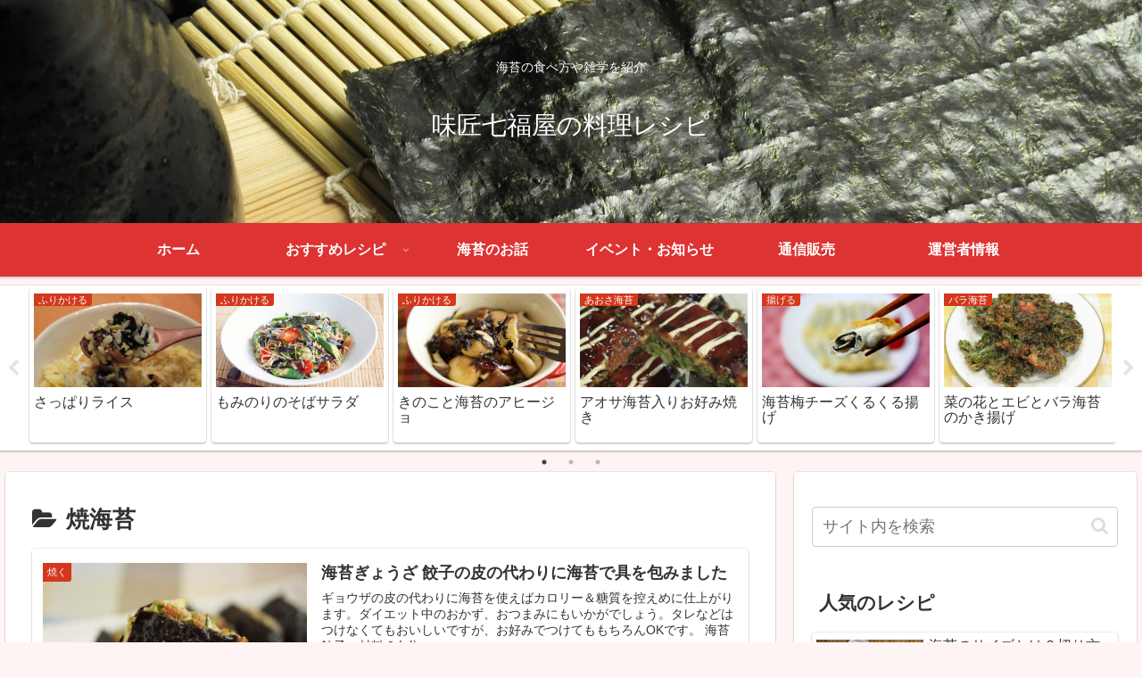

--- FILE ---
content_type: text/html; charset=UTF-8
request_url: https://www.delicious-recipe.com/category/type/yakinori/
body_size: 25707
content:
<!doctype html>
<html lang="ja">

<head>
<meta charset="utf-8">
<meta http-equiv="X-UA-Compatible" content="IE=edge">
<meta name="viewport" content="width=device-width, initial-scale=1.0, viewport-fit=cover"/>
<meta name="referrer" content="no-referrer-when-downgrade"/>

      
<!-- Global site tag (gtag.js) - Google Analytics -->
<script async src="https://www.googletagmanager.com/gtag/js?id=UA-99664636-1"></script>
<script>
  window.dataLayer = window.dataLayer || [];
  function gtag(){dataLayer.push(arguments);}
  gtag('js', new Date());

  gtag('config', 'UA-99664636-1');
</script>
<!-- /Global site tag (gtag.js) - Google Analytics -->

      
  <!-- preconnect dns-prefetch -->
<link rel="preconnect dns-prefetch" href="//www.googletagmanager.com">
<link rel="preconnect dns-prefetch" href="//www.google-analytics.com">
<link rel="preconnect dns-prefetch" href="//ajax.googleapis.com">
<link rel="preconnect dns-prefetch" href="//cdnjs.cloudflare.com">
<link rel="preconnect dns-prefetch" href="//pagead2.googlesyndication.com">
<link rel="preconnect dns-prefetch" href="//googleads.g.doubleclick.net">
<link rel="preconnect dns-prefetch" href="//tpc.googlesyndication.com">
<link rel="preconnect dns-prefetch" href="//ad.doubleclick.net">
<link rel="preconnect dns-prefetch" href="//www.gstatic.com">
<link rel="preconnect dns-prefetch" href="//cse.google.com">
<link rel="preconnect dns-prefetch" href="//fonts.gstatic.com">
<link rel="preconnect dns-prefetch" href="//fonts.googleapis.com">
<link rel="preconnect dns-prefetch" href="//cms.quantserve.com">
<link rel="preconnect dns-prefetch" href="//secure.gravatar.com">
<link rel="preconnect dns-prefetch" href="//cdn.syndication.twimg.com">
<link rel="preconnect dns-prefetch" href="//cdn.jsdelivr.net">
<link rel="preconnect dns-prefetch" href="//images-fe.ssl-images-amazon.com">
<link rel="preconnect dns-prefetch" href="//completion.amazon.com">
<link rel="preconnect dns-prefetch" href="//m.media-amazon.com">
<link rel="preconnect dns-prefetch" href="//i.moshimo.com">
<link rel="preconnect dns-prefetch" href="//aml.valuecommerce.com">
<link rel="preconnect dns-prefetch" href="//dalc.valuecommerce.com">
<link rel="preconnect dns-prefetch" href="//dalb.valuecommerce.com">
<title>焼海苔  |  味匠七福屋の料理レシピ</title>
<meta name='robots' content='max-image-preview:large' />
	<style>img:is([sizes="auto" i], [sizes^="auto," i]) { contain-intrinsic-size: 3000px 1500px }</style>
	
<!-- OGP -->
<meta property="og:type" content="website">
<meta property="og:description" content="「焼海苔」の記事一覧です。">
<meta property="og:title" content="焼海苔">
<meta property="og:url" content="https://www.delicious-recipe.com/category/type/yakinori/">
<meta property="og:image" content="https://www.delicious-recipe.com/wp-content/themes/cocoon-master/screenshot.jpg">
<meta property="og:site_name" content="味匠七福屋の料理レシピ">
<meta property="og:locale" content="ja_JP">
<meta property="article:published_time" content="2022-10-18T10:37:47+09:00" />
<meta property="article:modified_time" content="2022-10-18T10:37:47+09:00" />
<meta property="article:section" content="焼く">
<meta property="article:section" content="焼海苔">
<!-- /OGP -->

<!-- Twitter Card -->
<meta name="twitter:card" content="summary">
<meta property="twitter:description" content="「焼海苔」の記事一覧です。">
<meta property="twitter:title" content="焼海苔">
<meta property="twitter:url" content="https://www.delicious-recipe.com/category/type/yakinori/">
<meta name="twitter:image" content="https://www.delicious-recipe.com/wp-content/themes/cocoon-master/screenshot.jpg">
<meta name="twitter:domain" content="www.delicious-recipe.com">
<!-- /Twitter Card -->
<link rel='dns-prefetch' href='//ajax.googleapis.com' />
<link rel='dns-prefetch' href='//cdnjs.cloudflare.com' />
<link rel="alternate" type="application/rss+xml" title="味匠七福屋の料理レシピ &raquo; フィード" href="https://www.delicious-recipe.com/feed/" />
<link rel="alternate" type="application/rss+xml" title="味匠七福屋の料理レシピ &raquo; コメントフィード" href="https://www.delicious-recipe.com/comments/feed/" />
<link rel="alternate" type="application/rss+xml" title="味匠七福屋の料理レシピ &raquo; 焼海苔 カテゴリーのフィード" href="https://www.delicious-recipe.com/category/type/yakinori/feed/" />
<link rel='stylesheet' id='cocoon-style-css' href='https://www.delicious-recipe.com/wp-content/themes/cocoon-master/style.css?ver=6.8.3&#038;fver=20210605051611' media='all' />
<link rel='stylesheet' id='cocoon-keyframes-css' href='https://www.delicious-recipe.com/wp-content/themes/cocoon-master/keyframes.css?ver=6.8.3&#038;fver=20210605051611' media='all' />
<link rel='stylesheet' id='font-awesome-style-css' href='https://www.delicious-recipe.com/wp-content/themes/cocoon-master/webfonts/fontawesome/css/font-awesome.min.css?ver=6.8.3&#038;fver=20210605051610' media='all' />
<link rel='stylesheet' id='icomoon-style-css' href='https://www.delicious-recipe.com/wp-content/themes/cocoon-master/webfonts/icomoon/style.css?ver=6.8.3&#038;fver=20210605051611' media='all' />
<link rel='stylesheet' id='baguettebox-style-css' href='https://www.delicious-recipe.com/wp-content/themes/cocoon-master/plugins/baguettebox/dist/baguetteBox.min.css?ver=6.8.3&#038;fver=20210605051610' media='all' />
<link rel='stylesheet' id='slick-theme-style-css' href='https://www.delicious-recipe.com/wp-content/themes/cocoon-master/plugins/slick/slick-theme.css?ver=6.8.3&#038;fver=20210605051610' media='all' />
<link rel='stylesheet' id='cocoon-skin-style-css' href='https://www.delicious-recipe.com/wp-content/themes/cocoon-master/skins/skin-colors-red/style.css?ver=6.8.3&#038;fver=20210605051610' media='all' />
<style id='cocoon-skin-style-inline-css'>
.header .header-in{min-height:250px}.header{background-image:url(https://www.delicious-recipe.com/wp-content/uploads/2021/06/IMG_3478-4-scaled.jpg)}#header-container .navi,#navi .navi-in>.menu-header .sub-menu{background-color:#d33}#navi .navi-in a,#navi .navi-in a:hover{color:#fff}#navi .navi-in a:hover{background-color:rgba(255,255,255,.2)}.main{width:860px}.sidebar{width:376px}@media screen and (max-width:1280px){.wrap{width:auto}.main,.sidebar,.sidebar-left .main,.sidebar-left .sidebar{margin:0 .5%}.main{width:67.4%}.sidebar{padding:1.5%;width:30%}.entry-card-thumb{width:38%}.entry-card-content{margin-left:40%}}.toc-checkbox{display:none}.toc-content{visibility:hidden;height:0;opacity:.2;transition:all .5s ease-out}.toc-checkbox:checked~.toc-content{visibility:visible;padding-top:.6em;height:100%;opacity:1}.toc-title::after{content:'[開く]';margin-left:.5em;cursor:pointer;font-size:.8em}.toc-title:hover::after{text-decoration:underline}.toc-checkbox:checked+.toc-title::after{content:'[閉じる]'}.entry-content>*,.demo .entry-content p{line-height:1.8}.article p,.demo .entry-content p,.article dl,.article ul,.article ol,.article blockquote,.article pre,.article table,.article .author-box,.article .blogcard-wrap,.article .login-user-only,.article .information-box,.article .question-box,.article .alert-box,.article .information,.article .question,.article .alert,.article .memo-box,.article .comment-box,.article .common-icon-box,.article .blank-box,.article .button-block,.article .micro-bottom,.article .caption-box,.article .tab-caption-box,.article .label-box,.article .toggle-wrap,.article .wp-block-image,.booklink-box,.article .kaerebalink-box,.article .tomarebalink-box,.article .product-item-box,.article .speech-wrap,.article .toc,.article .column-wrap,.article .new-entry-cards,.article .popular-entry-cards,.article .navi-entry-cards,.article .box-menus,.article .ranking-item,.article .wp-block-categories,.article .wp-block-archives,.article .wp-block-archives-dropdown,.article .wp-block-calendar,.article .rss-entry-cards,.article .ad-area,.article .wp-block-gallery,.article .wp-block-audio,.article .wp-block-cover,.article .wp-block-file,.article .wp-block-media-text,.article .wp-block-video,.article .wp-block-buttons,.article .wp-block-columns,.article .wp-block-separator,.article .components-placeholder,.article .wp-block-search,.article .wp-block-social-links,.article .timeline-box,.article .blogcard-type,.article .btn-wrap,.article .btn-wrap a,.article .block-box,.article .wp-block-embed,.article .wp-block-group,.article .wp-block-table,.article .scrollable-table,.article .wp-block-separator,[data-type="core/freeform"]{margin-bottom:1.8em}.article h2,.article h3,.article h4,.article h5,.article h6{margin-bottom:18px}@media screen and (max-width:480px){.body,.menu-content{font-size:16px}.article h2,.article h3,.article h4,.article h5,.article h6{margin-bottom:16px}}@media screen and (max-width:781px){.wp-block-column{margin-bottom:1.8em}}@media screen and (max-width:599px){.column-wrap>div{margin-bottom:1.8em}}.article h2,.article h3,.article h4,.article h5,.article h6{margin-top:2.4em}.article .micro-top{margin-bottom:.36em}.article .micro-bottom{margin-top:-1.62em}.article .micro-balloon{margin-bottom:.9em}.article .micro-bottom.micro-balloon{margin-top:-1.26em}.blank-box.bb-key-color{border-color:#19448e}.iic-key-color li::before{color:#19448e}.blank-box.bb-tab.bb-key-color::before{background-color:#19448e}.tb-key-color .toggle-button{border:1px solid #19448e;background:#19448e;color:#fff}.tb-key-color .toggle-button::before{color:#ccc}.tb-key-color .toggle-checkbox:checked~.toggle-content{border-color:#19448e}.cb-key-color.caption-box{border-color:#19448e}.cb-key-color .caption-box-label{background-color:#19448e;color:#fff}.tcb-key-color .tab-caption-box-label{background-color:#19448e;color:#fff}.tcb-key-color .tab-caption-box-content{border-color:#19448e}.lb-key-color .label-box-content{border-color:#19448e}.mc-key-color{background-color:#19448e;color:#fff;border:0}.mc-key-color.micro-bottom::after{border-bottom-color:#19448e;border-top-color:transparent}.mc-key-color::before{border-top-color:transparent;border-bottom-color:transparent}.mc-key-color::after{border-top-color:#19448e}.btn-key-color,.btn-wrap.btn-wrap-key-color>a{background-color:#19448e}.has-text-color.has-key-color-color{color:#19448e}.has-background.has-key-color-background-color{background-color:#19448e}.body.article,body#tinymce.wp-editor{background-color:#fff}.body.article,.editor-post-title__block .editor-post-title__input,body#tinymce.wp-editor{color:#333}.body .has-key-color-background-color{background-color:#19448e}.body .has-key-color-color{color:#19448e}.body .has-key-color-border-color{border-color:#19448e}.btn-wrap.has-key-color-background-color>a{background-color:#19448e}.btn-wrap.has-key-color-color>a{color:#19448e}.btn-wrap.has-key-color-border-color>a{border-color:#19448e}.bb-tab.has-key-color-border-color .bb-label{background-color:#19448e}.toggle-wrap.has-key-color-border-color .toggle-button{background-color:#19448e}.toggle-wrap.has-key-color-border-color .toggle-button,.toggle-wrap.has-key-color-border-color .toggle-content{border-color:#19448e}.iconlist-box.has-key-color-icon-color li::before{color:#19448e}.micro-balloon.has-key-color-background-color{background-color:#19448e;border-color:transparent}.micro-balloon.has-key-color-background-color.micro-bottom::after{border-bottom-color:#19448e;border-top-color:transparent}.micro-balloon.has-key-color-background-color::before{border-top-color:transparent;border-bottom-color:transparent}.micro-balloon.has-key-color-background-color::after{border-top-color:#19448e}.micro-balloon.has-border-color.has-key-color-border-color{border-color:#19448e}.micro-balloon.micro-top.has-key-color-border-color::before{border-top-color:#19448e}.micro-balloon.micro-bottom.has-key-color-border-color::before{border-bottom-color:#19448e}.caption-box.has-key-color-border-color .box-label{background-color:#19448e}.tab-caption-box.has-key-color-border-color .box-label{background-color:#19448e}.tab-caption-box.has-key-color-border-color .box-content{border-color:#19448e}.tab-caption-box.has-key-color-background-color .box-content{background-color:#19448e}.label-box.has-key-color-border-color .box-content{border-color:#19448e}.label-box.has-key-color-background-color .box-content{background-color:#19448e}.sbp-l .speech-balloon.has-key-color-border-color::before{border-right-color:#19448e}.sbp-r .speech-balloon.has-key-color-border-color::before{border-left-color:#19448e}.sbp-l .speech-balloon.has-key-color-background-color::after{border-right-color:#19448e}.sbp-r .speech-balloon.has-key-color-background-color::after{border-left-color:#19448e}.sbs-line.sbp-r .speech-balloon.has-key-color-background-color{background-color:#19448e}.sbs-line.sbp-r .speech-balloon.has-key-color-border-color{border-color:#19448e}.speech-wrap.sbs-think .speech-balloon.has-key-color-border-color::before,.speech-wrap.sbs-think .speech-balloon.has-key-color-border-color::after{border-color:#19448e}.sbs-think .speech-balloon.has-key-color-background-color::before,.sbs-think .speech-balloon.has-key-color-background-color::after{background-color:#19448e}.timeline-box.has-key-color-point-color .timeline-item::before{background-color:#19448e}.body .has-red-background-color{background-color:#e60033}.body .has-red-color{color:#e60033}.body .has-red-border-color{border-color:#e60033}.btn-wrap.has-red-background-color>a{background-color:#e60033}.btn-wrap.has-red-color>a{color:#e60033}.btn-wrap.has-red-border-color>a{border-color:#e60033}.bb-tab.has-red-border-color .bb-label{background-color:#e60033}.toggle-wrap.has-red-border-color .toggle-button{background-color:#e60033}.toggle-wrap.has-red-border-color .toggle-button,.toggle-wrap.has-red-border-color .toggle-content{border-color:#e60033}.iconlist-box.has-red-icon-color li::before{color:#e60033}.micro-balloon.has-red-background-color{background-color:#e60033;border-color:transparent}.micro-balloon.has-red-background-color.micro-bottom::after{border-bottom-color:#e60033;border-top-color:transparent}.micro-balloon.has-red-background-color::before{border-top-color:transparent;border-bottom-color:transparent}.micro-balloon.has-red-background-color::after{border-top-color:#e60033}.micro-balloon.has-border-color.has-red-border-color{border-color:#e60033}.micro-balloon.micro-top.has-red-border-color::before{border-top-color:#e60033}.micro-balloon.micro-bottom.has-red-border-color::before{border-bottom-color:#e60033}.caption-box.has-red-border-color .box-label{background-color:#e60033}.tab-caption-box.has-red-border-color .box-label{background-color:#e60033}.tab-caption-box.has-red-border-color .box-content{border-color:#e60033}.tab-caption-box.has-red-background-color .box-content{background-color:#e60033}.label-box.has-red-border-color .box-content{border-color:#e60033}.label-box.has-red-background-color .box-content{background-color:#e60033}.sbp-l .speech-balloon.has-red-border-color::before{border-right-color:#e60033}.sbp-r .speech-balloon.has-red-border-color::before{border-left-color:#e60033}.sbp-l .speech-balloon.has-red-background-color::after{border-right-color:#e60033}.sbp-r .speech-balloon.has-red-background-color::after{border-left-color:#e60033}.sbs-line.sbp-r .speech-balloon.has-red-background-color{background-color:#e60033}.sbs-line.sbp-r .speech-balloon.has-red-border-color{border-color:#e60033}.speech-wrap.sbs-think .speech-balloon.has-red-border-color::before,.speech-wrap.sbs-think .speech-balloon.has-red-border-color::after{border-color:#e60033}.sbs-think .speech-balloon.has-red-background-color::before,.sbs-think .speech-balloon.has-red-background-color::after{background-color:#e60033}.timeline-box.has-red-point-color .timeline-item::before{background-color:#e60033}.body .has-pink-background-color{background-color:#e95295}.body .has-pink-color{color:#e95295}.body .has-pink-border-color{border-color:#e95295}.btn-wrap.has-pink-background-color>a{background-color:#e95295}.btn-wrap.has-pink-color>a{color:#e95295}.btn-wrap.has-pink-border-color>a{border-color:#e95295}.bb-tab.has-pink-border-color .bb-label{background-color:#e95295}.toggle-wrap.has-pink-border-color .toggle-button{background-color:#e95295}.toggle-wrap.has-pink-border-color .toggle-button,.toggle-wrap.has-pink-border-color .toggle-content{border-color:#e95295}.iconlist-box.has-pink-icon-color li::before{color:#e95295}.micro-balloon.has-pink-background-color{background-color:#e95295;border-color:transparent}.micro-balloon.has-pink-background-color.micro-bottom::after{border-bottom-color:#e95295;border-top-color:transparent}.micro-balloon.has-pink-background-color::before{border-top-color:transparent;border-bottom-color:transparent}.micro-balloon.has-pink-background-color::after{border-top-color:#e95295}.micro-balloon.has-border-color.has-pink-border-color{border-color:#e95295}.micro-balloon.micro-top.has-pink-border-color::before{border-top-color:#e95295}.micro-balloon.micro-bottom.has-pink-border-color::before{border-bottom-color:#e95295}.caption-box.has-pink-border-color .box-label{background-color:#e95295}.tab-caption-box.has-pink-border-color .box-label{background-color:#e95295}.tab-caption-box.has-pink-border-color .box-content{border-color:#e95295}.tab-caption-box.has-pink-background-color .box-content{background-color:#e95295}.label-box.has-pink-border-color .box-content{border-color:#e95295}.label-box.has-pink-background-color .box-content{background-color:#e95295}.sbp-l .speech-balloon.has-pink-border-color::before{border-right-color:#e95295}.sbp-r .speech-balloon.has-pink-border-color::before{border-left-color:#e95295}.sbp-l .speech-balloon.has-pink-background-color::after{border-right-color:#e95295}.sbp-r .speech-balloon.has-pink-background-color::after{border-left-color:#e95295}.sbs-line.sbp-r .speech-balloon.has-pink-background-color{background-color:#e95295}.sbs-line.sbp-r .speech-balloon.has-pink-border-color{border-color:#e95295}.speech-wrap.sbs-think .speech-balloon.has-pink-border-color::before,.speech-wrap.sbs-think .speech-balloon.has-pink-border-color::after{border-color:#e95295}.sbs-think .speech-balloon.has-pink-background-color::before,.sbs-think .speech-balloon.has-pink-background-color::after{background-color:#e95295}.timeline-box.has-pink-point-color .timeline-item::before{background-color:#e95295}.body .has-purple-background-color{background-color:#884898}.body .has-purple-color{color:#884898}.body .has-purple-border-color{border-color:#884898}.btn-wrap.has-purple-background-color>a{background-color:#884898}.btn-wrap.has-purple-color>a{color:#884898}.btn-wrap.has-purple-border-color>a{border-color:#884898}.bb-tab.has-purple-border-color .bb-label{background-color:#884898}.toggle-wrap.has-purple-border-color .toggle-button{background-color:#884898}.toggle-wrap.has-purple-border-color .toggle-button,.toggle-wrap.has-purple-border-color .toggle-content{border-color:#884898}.iconlist-box.has-purple-icon-color li::before{color:#884898}.micro-balloon.has-purple-background-color{background-color:#884898;border-color:transparent}.micro-balloon.has-purple-background-color.micro-bottom::after{border-bottom-color:#884898;border-top-color:transparent}.micro-balloon.has-purple-background-color::before{border-top-color:transparent;border-bottom-color:transparent}.micro-balloon.has-purple-background-color::after{border-top-color:#884898}.micro-balloon.has-border-color.has-purple-border-color{border-color:#884898}.micro-balloon.micro-top.has-purple-border-color::before{border-top-color:#884898}.micro-balloon.micro-bottom.has-purple-border-color::before{border-bottom-color:#884898}.caption-box.has-purple-border-color .box-label{background-color:#884898}.tab-caption-box.has-purple-border-color .box-label{background-color:#884898}.tab-caption-box.has-purple-border-color .box-content{border-color:#884898}.tab-caption-box.has-purple-background-color .box-content{background-color:#884898}.label-box.has-purple-border-color .box-content{border-color:#884898}.label-box.has-purple-background-color .box-content{background-color:#884898}.sbp-l .speech-balloon.has-purple-border-color::before{border-right-color:#884898}.sbp-r .speech-balloon.has-purple-border-color::before{border-left-color:#884898}.sbp-l .speech-balloon.has-purple-background-color::after{border-right-color:#884898}.sbp-r .speech-balloon.has-purple-background-color::after{border-left-color:#884898}.sbs-line.sbp-r .speech-balloon.has-purple-background-color{background-color:#884898}.sbs-line.sbp-r .speech-balloon.has-purple-border-color{border-color:#884898}.speech-wrap.sbs-think .speech-balloon.has-purple-border-color::before,.speech-wrap.sbs-think .speech-balloon.has-purple-border-color::after{border-color:#884898}.sbs-think .speech-balloon.has-purple-background-color::before,.sbs-think .speech-balloon.has-purple-background-color::after{background-color:#884898}.timeline-box.has-purple-point-color .timeline-item::before{background-color:#884898}.body .has-deep-background-color{background-color:#55295b}.body .has-deep-color{color:#55295b}.body .has-deep-border-color{border-color:#55295b}.btn-wrap.has-deep-background-color>a{background-color:#55295b}.btn-wrap.has-deep-color>a{color:#55295b}.btn-wrap.has-deep-border-color>a{border-color:#55295b}.bb-tab.has-deep-border-color .bb-label{background-color:#55295b}.toggle-wrap.has-deep-border-color .toggle-button{background-color:#55295b}.toggle-wrap.has-deep-border-color .toggle-button,.toggle-wrap.has-deep-border-color .toggle-content{border-color:#55295b}.iconlist-box.has-deep-icon-color li::before{color:#55295b}.micro-balloon.has-deep-background-color{background-color:#55295b;border-color:transparent}.micro-balloon.has-deep-background-color.micro-bottom::after{border-bottom-color:#55295b;border-top-color:transparent}.micro-balloon.has-deep-background-color::before{border-top-color:transparent;border-bottom-color:transparent}.micro-balloon.has-deep-background-color::after{border-top-color:#55295b}.micro-balloon.has-border-color.has-deep-border-color{border-color:#55295b}.micro-balloon.micro-top.has-deep-border-color::before{border-top-color:#55295b}.micro-balloon.micro-bottom.has-deep-border-color::before{border-bottom-color:#55295b}.caption-box.has-deep-border-color .box-label{background-color:#55295b}.tab-caption-box.has-deep-border-color .box-label{background-color:#55295b}.tab-caption-box.has-deep-border-color .box-content{border-color:#55295b}.tab-caption-box.has-deep-background-color .box-content{background-color:#55295b}.label-box.has-deep-border-color .box-content{border-color:#55295b}.label-box.has-deep-background-color .box-content{background-color:#55295b}.sbp-l .speech-balloon.has-deep-border-color::before{border-right-color:#55295b}.sbp-r .speech-balloon.has-deep-border-color::before{border-left-color:#55295b}.sbp-l .speech-balloon.has-deep-background-color::after{border-right-color:#55295b}.sbp-r .speech-balloon.has-deep-background-color::after{border-left-color:#55295b}.sbs-line.sbp-r .speech-balloon.has-deep-background-color{background-color:#55295b}.sbs-line.sbp-r .speech-balloon.has-deep-border-color{border-color:#55295b}.speech-wrap.sbs-think .speech-balloon.has-deep-border-color::before,.speech-wrap.sbs-think .speech-balloon.has-deep-border-color::after{border-color:#55295b}.sbs-think .speech-balloon.has-deep-background-color::before,.sbs-think .speech-balloon.has-deep-background-color::after{background-color:#55295b}.timeline-box.has-deep-point-color .timeline-item::before{background-color:#55295b}.body .has-indigo-background-color{background-color:#1e50a2}.body .has-indigo-color{color:#1e50a2}.body .has-indigo-border-color{border-color:#1e50a2}.btn-wrap.has-indigo-background-color>a{background-color:#1e50a2}.btn-wrap.has-indigo-color>a{color:#1e50a2}.btn-wrap.has-indigo-border-color>a{border-color:#1e50a2}.bb-tab.has-indigo-border-color .bb-label{background-color:#1e50a2}.toggle-wrap.has-indigo-border-color .toggle-button{background-color:#1e50a2}.toggle-wrap.has-indigo-border-color .toggle-button,.toggle-wrap.has-indigo-border-color .toggle-content{border-color:#1e50a2}.iconlist-box.has-indigo-icon-color li::before{color:#1e50a2}.micro-balloon.has-indigo-background-color{background-color:#1e50a2;border-color:transparent}.micro-balloon.has-indigo-background-color.micro-bottom::after{border-bottom-color:#1e50a2;border-top-color:transparent}.micro-balloon.has-indigo-background-color::before{border-top-color:transparent;border-bottom-color:transparent}.micro-balloon.has-indigo-background-color::after{border-top-color:#1e50a2}.micro-balloon.has-border-color.has-indigo-border-color{border-color:#1e50a2}.micro-balloon.micro-top.has-indigo-border-color::before{border-top-color:#1e50a2}.micro-balloon.micro-bottom.has-indigo-border-color::before{border-bottom-color:#1e50a2}.caption-box.has-indigo-border-color .box-label{background-color:#1e50a2}.tab-caption-box.has-indigo-border-color .box-label{background-color:#1e50a2}.tab-caption-box.has-indigo-border-color .box-content{border-color:#1e50a2}.tab-caption-box.has-indigo-background-color .box-content{background-color:#1e50a2}.label-box.has-indigo-border-color .box-content{border-color:#1e50a2}.label-box.has-indigo-background-color .box-content{background-color:#1e50a2}.sbp-l .speech-balloon.has-indigo-border-color::before{border-right-color:#1e50a2}.sbp-r .speech-balloon.has-indigo-border-color::before{border-left-color:#1e50a2}.sbp-l .speech-balloon.has-indigo-background-color::after{border-right-color:#1e50a2}.sbp-r .speech-balloon.has-indigo-background-color::after{border-left-color:#1e50a2}.sbs-line.sbp-r .speech-balloon.has-indigo-background-color{background-color:#1e50a2}.sbs-line.sbp-r .speech-balloon.has-indigo-border-color{border-color:#1e50a2}.speech-wrap.sbs-think .speech-balloon.has-indigo-border-color::before,.speech-wrap.sbs-think .speech-balloon.has-indigo-border-color::after{border-color:#1e50a2}.sbs-think .speech-balloon.has-indigo-background-color::before,.sbs-think .speech-balloon.has-indigo-background-color::after{background-color:#1e50a2}.timeline-box.has-indigo-point-color .timeline-item::before{background-color:#1e50a2}.body .has-blue-background-color{background-color:#0095d9}.body .has-blue-color{color:#0095d9}.body .has-blue-border-color{border-color:#0095d9}.btn-wrap.has-blue-background-color>a{background-color:#0095d9}.btn-wrap.has-blue-color>a{color:#0095d9}.btn-wrap.has-blue-border-color>a{border-color:#0095d9}.bb-tab.has-blue-border-color .bb-label{background-color:#0095d9}.toggle-wrap.has-blue-border-color .toggle-button{background-color:#0095d9}.toggle-wrap.has-blue-border-color .toggle-button,.toggle-wrap.has-blue-border-color .toggle-content{border-color:#0095d9}.iconlist-box.has-blue-icon-color li::before{color:#0095d9}.micro-balloon.has-blue-background-color{background-color:#0095d9;border-color:transparent}.micro-balloon.has-blue-background-color.micro-bottom::after{border-bottom-color:#0095d9;border-top-color:transparent}.micro-balloon.has-blue-background-color::before{border-top-color:transparent;border-bottom-color:transparent}.micro-balloon.has-blue-background-color::after{border-top-color:#0095d9}.micro-balloon.has-border-color.has-blue-border-color{border-color:#0095d9}.micro-balloon.micro-top.has-blue-border-color::before{border-top-color:#0095d9}.micro-balloon.micro-bottom.has-blue-border-color::before{border-bottom-color:#0095d9}.caption-box.has-blue-border-color .box-label{background-color:#0095d9}.tab-caption-box.has-blue-border-color .box-label{background-color:#0095d9}.tab-caption-box.has-blue-border-color .box-content{border-color:#0095d9}.tab-caption-box.has-blue-background-color .box-content{background-color:#0095d9}.label-box.has-blue-border-color .box-content{border-color:#0095d9}.label-box.has-blue-background-color .box-content{background-color:#0095d9}.sbp-l .speech-balloon.has-blue-border-color::before{border-right-color:#0095d9}.sbp-r .speech-balloon.has-blue-border-color::before{border-left-color:#0095d9}.sbp-l .speech-balloon.has-blue-background-color::after{border-right-color:#0095d9}.sbp-r .speech-balloon.has-blue-background-color::after{border-left-color:#0095d9}.sbs-line.sbp-r .speech-balloon.has-blue-background-color{background-color:#0095d9}.sbs-line.sbp-r .speech-balloon.has-blue-border-color{border-color:#0095d9}.speech-wrap.sbs-think .speech-balloon.has-blue-border-color::before,.speech-wrap.sbs-think .speech-balloon.has-blue-border-color::after{border-color:#0095d9}.sbs-think .speech-balloon.has-blue-background-color::before,.sbs-think .speech-balloon.has-blue-background-color::after{background-color:#0095d9}.timeline-box.has-blue-point-color .timeline-item::before{background-color:#0095d9}.body .has-light-blue-background-color{background-color:#2ca9e1}.body .has-light-blue-color{color:#2ca9e1}.body .has-light-blue-border-color{border-color:#2ca9e1}.btn-wrap.has-light-blue-background-color>a{background-color:#2ca9e1}.btn-wrap.has-light-blue-color>a{color:#2ca9e1}.btn-wrap.has-light-blue-border-color>a{border-color:#2ca9e1}.bb-tab.has-light-blue-border-color .bb-label{background-color:#2ca9e1}.toggle-wrap.has-light-blue-border-color .toggle-button{background-color:#2ca9e1}.toggle-wrap.has-light-blue-border-color .toggle-button,.toggle-wrap.has-light-blue-border-color .toggle-content{border-color:#2ca9e1}.iconlist-box.has-light-blue-icon-color li::before{color:#2ca9e1}.micro-balloon.has-light-blue-background-color{background-color:#2ca9e1;border-color:transparent}.micro-balloon.has-light-blue-background-color.micro-bottom::after{border-bottom-color:#2ca9e1;border-top-color:transparent}.micro-balloon.has-light-blue-background-color::before{border-top-color:transparent;border-bottom-color:transparent}.micro-balloon.has-light-blue-background-color::after{border-top-color:#2ca9e1}.micro-balloon.has-border-color.has-light-blue-border-color{border-color:#2ca9e1}.micro-balloon.micro-top.has-light-blue-border-color::before{border-top-color:#2ca9e1}.micro-balloon.micro-bottom.has-light-blue-border-color::before{border-bottom-color:#2ca9e1}.caption-box.has-light-blue-border-color .box-label{background-color:#2ca9e1}.tab-caption-box.has-light-blue-border-color .box-label{background-color:#2ca9e1}.tab-caption-box.has-light-blue-border-color .box-content{border-color:#2ca9e1}.tab-caption-box.has-light-blue-background-color .box-content{background-color:#2ca9e1}.label-box.has-light-blue-border-color .box-content{border-color:#2ca9e1}.label-box.has-light-blue-background-color .box-content{background-color:#2ca9e1}.sbp-l .speech-balloon.has-light-blue-border-color::before{border-right-color:#2ca9e1}.sbp-r .speech-balloon.has-light-blue-border-color::before{border-left-color:#2ca9e1}.sbp-l .speech-balloon.has-light-blue-background-color::after{border-right-color:#2ca9e1}.sbp-r .speech-balloon.has-light-blue-background-color::after{border-left-color:#2ca9e1}.sbs-line.sbp-r .speech-balloon.has-light-blue-background-color{background-color:#2ca9e1}.sbs-line.sbp-r .speech-balloon.has-light-blue-border-color{border-color:#2ca9e1}.speech-wrap.sbs-think .speech-balloon.has-light-blue-border-color::before,.speech-wrap.sbs-think .speech-balloon.has-light-blue-border-color::after{border-color:#2ca9e1}.sbs-think .speech-balloon.has-light-blue-background-color::before,.sbs-think .speech-balloon.has-light-blue-background-color::after{background-color:#2ca9e1}.timeline-box.has-light-blue-point-color .timeline-item::before{background-color:#2ca9e1}.body .has-cyan-background-color{background-color:#00a3af}.body .has-cyan-color{color:#00a3af}.body .has-cyan-border-color{border-color:#00a3af}.btn-wrap.has-cyan-background-color>a{background-color:#00a3af}.btn-wrap.has-cyan-color>a{color:#00a3af}.btn-wrap.has-cyan-border-color>a{border-color:#00a3af}.bb-tab.has-cyan-border-color .bb-label{background-color:#00a3af}.toggle-wrap.has-cyan-border-color .toggle-button{background-color:#00a3af}.toggle-wrap.has-cyan-border-color .toggle-button,.toggle-wrap.has-cyan-border-color .toggle-content{border-color:#00a3af}.iconlist-box.has-cyan-icon-color li::before{color:#00a3af}.micro-balloon.has-cyan-background-color{background-color:#00a3af;border-color:transparent}.micro-balloon.has-cyan-background-color.micro-bottom::after{border-bottom-color:#00a3af;border-top-color:transparent}.micro-balloon.has-cyan-background-color::before{border-top-color:transparent;border-bottom-color:transparent}.micro-balloon.has-cyan-background-color::after{border-top-color:#00a3af}.micro-balloon.has-border-color.has-cyan-border-color{border-color:#00a3af}.micro-balloon.micro-top.has-cyan-border-color::before{border-top-color:#00a3af}.micro-balloon.micro-bottom.has-cyan-border-color::before{border-bottom-color:#00a3af}.caption-box.has-cyan-border-color .box-label{background-color:#00a3af}.tab-caption-box.has-cyan-border-color .box-label{background-color:#00a3af}.tab-caption-box.has-cyan-border-color .box-content{border-color:#00a3af}.tab-caption-box.has-cyan-background-color .box-content{background-color:#00a3af}.label-box.has-cyan-border-color .box-content{border-color:#00a3af}.label-box.has-cyan-background-color .box-content{background-color:#00a3af}.sbp-l .speech-balloon.has-cyan-border-color::before{border-right-color:#00a3af}.sbp-r .speech-balloon.has-cyan-border-color::before{border-left-color:#00a3af}.sbp-l .speech-balloon.has-cyan-background-color::after{border-right-color:#00a3af}.sbp-r .speech-balloon.has-cyan-background-color::after{border-left-color:#00a3af}.sbs-line.sbp-r .speech-balloon.has-cyan-background-color{background-color:#00a3af}.sbs-line.sbp-r .speech-balloon.has-cyan-border-color{border-color:#00a3af}.speech-wrap.sbs-think .speech-balloon.has-cyan-border-color::before,.speech-wrap.sbs-think .speech-balloon.has-cyan-border-color::after{border-color:#00a3af}.sbs-think .speech-balloon.has-cyan-background-color::before,.sbs-think .speech-balloon.has-cyan-background-color::after{background-color:#00a3af}.timeline-box.has-cyan-point-color .timeline-item::before{background-color:#00a3af}.body .has-teal-background-color{background-color:#007b43}.body .has-teal-color{color:#007b43}.body .has-teal-border-color{border-color:#007b43}.btn-wrap.has-teal-background-color>a{background-color:#007b43}.btn-wrap.has-teal-color>a{color:#007b43}.btn-wrap.has-teal-border-color>a{border-color:#007b43}.bb-tab.has-teal-border-color .bb-label{background-color:#007b43}.toggle-wrap.has-teal-border-color .toggle-button{background-color:#007b43}.toggle-wrap.has-teal-border-color .toggle-button,.toggle-wrap.has-teal-border-color .toggle-content{border-color:#007b43}.iconlist-box.has-teal-icon-color li::before{color:#007b43}.micro-balloon.has-teal-background-color{background-color:#007b43;border-color:transparent}.micro-balloon.has-teal-background-color.micro-bottom::after{border-bottom-color:#007b43;border-top-color:transparent}.micro-balloon.has-teal-background-color::before{border-top-color:transparent;border-bottom-color:transparent}.micro-balloon.has-teal-background-color::after{border-top-color:#007b43}.micro-balloon.has-border-color.has-teal-border-color{border-color:#007b43}.micro-balloon.micro-top.has-teal-border-color::before{border-top-color:#007b43}.micro-balloon.micro-bottom.has-teal-border-color::before{border-bottom-color:#007b43}.caption-box.has-teal-border-color .box-label{background-color:#007b43}.tab-caption-box.has-teal-border-color .box-label{background-color:#007b43}.tab-caption-box.has-teal-border-color .box-content{border-color:#007b43}.tab-caption-box.has-teal-background-color .box-content{background-color:#007b43}.label-box.has-teal-border-color .box-content{border-color:#007b43}.label-box.has-teal-background-color .box-content{background-color:#007b43}.sbp-l .speech-balloon.has-teal-border-color::before{border-right-color:#007b43}.sbp-r .speech-balloon.has-teal-border-color::before{border-left-color:#007b43}.sbp-l .speech-balloon.has-teal-background-color::after{border-right-color:#007b43}.sbp-r .speech-balloon.has-teal-background-color::after{border-left-color:#007b43}.sbs-line.sbp-r .speech-balloon.has-teal-background-color{background-color:#007b43}.sbs-line.sbp-r .speech-balloon.has-teal-border-color{border-color:#007b43}.speech-wrap.sbs-think .speech-balloon.has-teal-border-color::before,.speech-wrap.sbs-think .speech-balloon.has-teal-border-color::after{border-color:#007b43}.sbs-think .speech-balloon.has-teal-background-color::before,.sbs-think .speech-balloon.has-teal-background-color::after{background-color:#007b43}.timeline-box.has-teal-point-color .timeline-item::before{background-color:#007b43}.body .has-green-background-color{background-color:#3eb370}.body .has-green-color{color:#3eb370}.body .has-green-border-color{border-color:#3eb370}.btn-wrap.has-green-background-color>a{background-color:#3eb370}.btn-wrap.has-green-color>a{color:#3eb370}.btn-wrap.has-green-border-color>a{border-color:#3eb370}.bb-tab.has-green-border-color .bb-label{background-color:#3eb370}.toggle-wrap.has-green-border-color .toggle-button{background-color:#3eb370}.toggle-wrap.has-green-border-color .toggle-button,.toggle-wrap.has-green-border-color .toggle-content{border-color:#3eb370}.iconlist-box.has-green-icon-color li::before{color:#3eb370}.micro-balloon.has-green-background-color{background-color:#3eb370;border-color:transparent}.micro-balloon.has-green-background-color.micro-bottom::after{border-bottom-color:#3eb370;border-top-color:transparent}.micro-balloon.has-green-background-color::before{border-top-color:transparent;border-bottom-color:transparent}.micro-balloon.has-green-background-color::after{border-top-color:#3eb370}.micro-balloon.has-border-color.has-green-border-color{border-color:#3eb370}.micro-balloon.micro-top.has-green-border-color::before{border-top-color:#3eb370}.micro-balloon.micro-bottom.has-green-border-color::before{border-bottom-color:#3eb370}.caption-box.has-green-border-color .box-label{background-color:#3eb370}.tab-caption-box.has-green-border-color .box-label{background-color:#3eb370}.tab-caption-box.has-green-border-color .box-content{border-color:#3eb370}.tab-caption-box.has-green-background-color .box-content{background-color:#3eb370}.label-box.has-green-border-color .box-content{border-color:#3eb370}.label-box.has-green-background-color .box-content{background-color:#3eb370}.sbp-l .speech-balloon.has-green-border-color::before{border-right-color:#3eb370}.sbp-r .speech-balloon.has-green-border-color::before{border-left-color:#3eb370}.sbp-l .speech-balloon.has-green-background-color::after{border-right-color:#3eb370}.sbp-r .speech-balloon.has-green-background-color::after{border-left-color:#3eb370}.sbs-line.sbp-r .speech-balloon.has-green-background-color{background-color:#3eb370}.sbs-line.sbp-r .speech-balloon.has-green-border-color{border-color:#3eb370}.speech-wrap.sbs-think .speech-balloon.has-green-border-color::before,.speech-wrap.sbs-think .speech-balloon.has-green-border-color::after{border-color:#3eb370}.sbs-think .speech-balloon.has-green-background-color::before,.sbs-think .speech-balloon.has-green-background-color::after{background-color:#3eb370}.timeline-box.has-green-point-color .timeline-item::before{background-color:#3eb370}.body .has-light-green-background-color{background-color:#8bc34a}.body .has-light-green-color{color:#8bc34a}.body .has-light-green-border-color{border-color:#8bc34a}.btn-wrap.has-light-green-background-color>a{background-color:#8bc34a}.btn-wrap.has-light-green-color>a{color:#8bc34a}.btn-wrap.has-light-green-border-color>a{border-color:#8bc34a}.bb-tab.has-light-green-border-color .bb-label{background-color:#8bc34a}.toggle-wrap.has-light-green-border-color .toggle-button{background-color:#8bc34a}.toggle-wrap.has-light-green-border-color .toggle-button,.toggle-wrap.has-light-green-border-color .toggle-content{border-color:#8bc34a}.iconlist-box.has-light-green-icon-color li::before{color:#8bc34a}.micro-balloon.has-light-green-background-color{background-color:#8bc34a;border-color:transparent}.micro-balloon.has-light-green-background-color.micro-bottom::after{border-bottom-color:#8bc34a;border-top-color:transparent}.micro-balloon.has-light-green-background-color::before{border-top-color:transparent;border-bottom-color:transparent}.micro-balloon.has-light-green-background-color::after{border-top-color:#8bc34a}.micro-balloon.has-border-color.has-light-green-border-color{border-color:#8bc34a}.micro-balloon.micro-top.has-light-green-border-color::before{border-top-color:#8bc34a}.micro-balloon.micro-bottom.has-light-green-border-color::before{border-bottom-color:#8bc34a}.caption-box.has-light-green-border-color .box-label{background-color:#8bc34a}.tab-caption-box.has-light-green-border-color .box-label{background-color:#8bc34a}.tab-caption-box.has-light-green-border-color .box-content{border-color:#8bc34a}.tab-caption-box.has-light-green-background-color .box-content{background-color:#8bc34a}.label-box.has-light-green-border-color .box-content{border-color:#8bc34a}.label-box.has-light-green-background-color .box-content{background-color:#8bc34a}.sbp-l .speech-balloon.has-light-green-border-color::before{border-right-color:#8bc34a}.sbp-r .speech-balloon.has-light-green-border-color::before{border-left-color:#8bc34a}.sbp-l .speech-balloon.has-light-green-background-color::after{border-right-color:#8bc34a}.sbp-r .speech-balloon.has-light-green-background-color::after{border-left-color:#8bc34a}.sbs-line.sbp-r .speech-balloon.has-light-green-background-color{background-color:#8bc34a}.sbs-line.sbp-r .speech-balloon.has-light-green-border-color{border-color:#8bc34a}.speech-wrap.sbs-think .speech-balloon.has-light-green-border-color::before,.speech-wrap.sbs-think .speech-balloon.has-light-green-border-color::after{border-color:#8bc34a}.sbs-think .speech-balloon.has-light-green-background-color::before,.sbs-think .speech-balloon.has-light-green-background-color::after{background-color:#8bc34a}.timeline-box.has-light-green-point-color .timeline-item::before{background-color:#8bc34a}.body .has-lime-background-color{background-color:#c3d825}.body .has-lime-color{color:#c3d825}.body .has-lime-border-color{border-color:#c3d825}.btn-wrap.has-lime-background-color>a{background-color:#c3d825}.btn-wrap.has-lime-color>a{color:#c3d825}.btn-wrap.has-lime-border-color>a{border-color:#c3d825}.bb-tab.has-lime-border-color .bb-label{background-color:#c3d825}.toggle-wrap.has-lime-border-color .toggle-button{background-color:#c3d825}.toggle-wrap.has-lime-border-color .toggle-button,.toggle-wrap.has-lime-border-color .toggle-content{border-color:#c3d825}.iconlist-box.has-lime-icon-color li::before{color:#c3d825}.micro-balloon.has-lime-background-color{background-color:#c3d825;border-color:transparent}.micro-balloon.has-lime-background-color.micro-bottom::after{border-bottom-color:#c3d825;border-top-color:transparent}.micro-balloon.has-lime-background-color::before{border-top-color:transparent;border-bottom-color:transparent}.micro-balloon.has-lime-background-color::after{border-top-color:#c3d825}.micro-balloon.has-border-color.has-lime-border-color{border-color:#c3d825}.micro-balloon.micro-top.has-lime-border-color::before{border-top-color:#c3d825}.micro-balloon.micro-bottom.has-lime-border-color::before{border-bottom-color:#c3d825}.caption-box.has-lime-border-color .box-label{background-color:#c3d825}.tab-caption-box.has-lime-border-color .box-label{background-color:#c3d825}.tab-caption-box.has-lime-border-color .box-content{border-color:#c3d825}.tab-caption-box.has-lime-background-color .box-content{background-color:#c3d825}.label-box.has-lime-border-color .box-content{border-color:#c3d825}.label-box.has-lime-background-color .box-content{background-color:#c3d825}.sbp-l .speech-balloon.has-lime-border-color::before{border-right-color:#c3d825}.sbp-r .speech-balloon.has-lime-border-color::before{border-left-color:#c3d825}.sbp-l .speech-balloon.has-lime-background-color::after{border-right-color:#c3d825}.sbp-r .speech-balloon.has-lime-background-color::after{border-left-color:#c3d825}.sbs-line.sbp-r .speech-balloon.has-lime-background-color{background-color:#c3d825}.sbs-line.sbp-r .speech-balloon.has-lime-border-color{border-color:#c3d825}.speech-wrap.sbs-think .speech-balloon.has-lime-border-color::before,.speech-wrap.sbs-think .speech-balloon.has-lime-border-color::after{border-color:#c3d825}.sbs-think .speech-balloon.has-lime-background-color::before,.sbs-think .speech-balloon.has-lime-background-color::after{background-color:#c3d825}.timeline-box.has-lime-point-color .timeline-item::before{background-color:#c3d825}.body .has-yellow-background-color{background-color:#ffd900}.body .has-yellow-color{color:#ffd900}.body .has-yellow-border-color{border-color:#ffd900}.btn-wrap.has-yellow-background-color>a{background-color:#ffd900}.btn-wrap.has-yellow-color>a{color:#ffd900}.btn-wrap.has-yellow-border-color>a{border-color:#ffd900}.bb-tab.has-yellow-border-color .bb-label{background-color:#ffd900}.toggle-wrap.has-yellow-border-color .toggle-button{background-color:#ffd900}.toggle-wrap.has-yellow-border-color .toggle-button,.toggle-wrap.has-yellow-border-color .toggle-content{border-color:#ffd900}.iconlist-box.has-yellow-icon-color li::before{color:#ffd900}.micro-balloon.has-yellow-background-color{background-color:#ffd900;border-color:transparent}.micro-balloon.has-yellow-background-color.micro-bottom::after{border-bottom-color:#ffd900;border-top-color:transparent}.micro-balloon.has-yellow-background-color::before{border-top-color:transparent;border-bottom-color:transparent}.micro-balloon.has-yellow-background-color::after{border-top-color:#ffd900}.micro-balloon.has-border-color.has-yellow-border-color{border-color:#ffd900}.micro-balloon.micro-top.has-yellow-border-color::before{border-top-color:#ffd900}.micro-balloon.micro-bottom.has-yellow-border-color::before{border-bottom-color:#ffd900}.caption-box.has-yellow-border-color .box-label{background-color:#ffd900}.tab-caption-box.has-yellow-border-color .box-label{background-color:#ffd900}.tab-caption-box.has-yellow-border-color .box-content{border-color:#ffd900}.tab-caption-box.has-yellow-background-color .box-content{background-color:#ffd900}.label-box.has-yellow-border-color .box-content{border-color:#ffd900}.label-box.has-yellow-background-color .box-content{background-color:#ffd900}.sbp-l .speech-balloon.has-yellow-border-color::before{border-right-color:#ffd900}.sbp-r .speech-balloon.has-yellow-border-color::before{border-left-color:#ffd900}.sbp-l .speech-balloon.has-yellow-background-color::after{border-right-color:#ffd900}.sbp-r .speech-balloon.has-yellow-background-color::after{border-left-color:#ffd900}.sbs-line.sbp-r .speech-balloon.has-yellow-background-color{background-color:#ffd900}.sbs-line.sbp-r .speech-balloon.has-yellow-border-color{border-color:#ffd900}.speech-wrap.sbs-think .speech-balloon.has-yellow-border-color::before,.speech-wrap.sbs-think .speech-balloon.has-yellow-border-color::after{border-color:#ffd900}.sbs-think .speech-balloon.has-yellow-background-color::before,.sbs-think .speech-balloon.has-yellow-background-color::after{background-color:#ffd900}.timeline-box.has-yellow-point-color .timeline-item::before{background-color:#ffd900}.body .has-amber-background-color{background-color:#ffc107}.body .has-amber-color{color:#ffc107}.body .has-amber-border-color{border-color:#ffc107}.btn-wrap.has-amber-background-color>a{background-color:#ffc107}.btn-wrap.has-amber-color>a{color:#ffc107}.btn-wrap.has-amber-border-color>a{border-color:#ffc107}.bb-tab.has-amber-border-color .bb-label{background-color:#ffc107}.toggle-wrap.has-amber-border-color .toggle-button{background-color:#ffc107}.toggle-wrap.has-amber-border-color .toggle-button,.toggle-wrap.has-amber-border-color .toggle-content{border-color:#ffc107}.iconlist-box.has-amber-icon-color li::before{color:#ffc107}.micro-balloon.has-amber-background-color{background-color:#ffc107;border-color:transparent}.micro-balloon.has-amber-background-color.micro-bottom::after{border-bottom-color:#ffc107;border-top-color:transparent}.micro-balloon.has-amber-background-color::before{border-top-color:transparent;border-bottom-color:transparent}.micro-balloon.has-amber-background-color::after{border-top-color:#ffc107}.micro-balloon.has-border-color.has-amber-border-color{border-color:#ffc107}.micro-balloon.micro-top.has-amber-border-color::before{border-top-color:#ffc107}.micro-balloon.micro-bottom.has-amber-border-color::before{border-bottom-color:#ffc107}.caption-box.has-amber-border-color .box-label{background-color:#ffc107}.tab-caption-box.has-amber-border-color .box-label{background-color:#ffc107}.tab-caption-box.has-amber-border-color .box-content{border-color:#ffc107}.tab-caption-box.has-amber-background-color .box-content{background-color:#ffc107}.label-box.has-amber-border-color .box-content{border-color:#ffc107}.label-box.has-amber-background-color .box-content{background-color:#ffc107}.sbp-l .speech-balloon.has-amber-border-color::before{border-right-color:#ffc107}.sbp-r .speech-balloon.has-amber-border-color::before{border-left-color:#ffc107}.sbp-l .speech-balloon.has-amber-background-color::after{border-right-color:#ffc107}.sbp-r .speech-balloon.has-amber-background-color::after{border-left-color:#ffc107}.sbs-line.sbp-r .speech-balloon.has-amber-background-color{background-color:#ffc107}.sbs-line.sbp-r .speech-balloon.has-amber-border-color{border-color:#ffc107}.speech-wrap.sbs-think .speech-balloon.has-amber-border-color::before,.speech-wrap.sbs-think .speech-balloon.has-amber-border-color::after{border-color:#ffc107}.sbs-think .speech-balloon.has-amber-background-color::before,.sbs-think .speech-balloon.has-amber-background-color::after{background-color:#ffc107}.timeline-box.has-amber-point-color .timeline-item::before{background-color:#ffc107}.body .has-orange-background-color{background-color:#f39800}.body .has-orange-color{color:#f39800}.body .has-orange-border-color{border-color:#f39800}.btn-wrap.has-orange-background-color>a{background-color:#f39800}.btn-wrap.has-orange-color>a{color:#f39800}.btn-wrap.has-orange-border-color>a{border-color:#f39800}.bb-tab.has-orange-border-color .bb-label{background-color:#f39800}.toggle-wrap.has-orange-border-color .toggle-button{background-color:#f39800}.toggle-wrap.has-orange-border-color .toggle-button,.toggle-wrap.has-orange-border-color .toggle-content{border-color:#f39800}.iconlist-box.has-orange-icon-color li::before{color:#f39800}.micro-balloon.has-orange-background-color{background-color:#f39800;border-color:transparent}.micro-balloon.has-orange-background-color.micro-bottom::after{border-bottom-color:#f39800;border-top-color:transparent}.micro-balloon.has-orange-background-color::before{border-top-color:transparent;border-bottom-color:transparent}.micro-balloon.has-orange-background-color::after{border-top-color:#f39800}.micro-balloon.has-border-color.has-orange-border-color{border-color:#f39800}.micro-balloon.micro-top.has-orange-border-color::before{border-top-color:#f39800}.micro-balloon.micro-bottom.has-orange-border-color::before{border-bottom-color:#f39800}.caption-box.has-orange-border-color .box-label{background-color:#f39800}.tab-caption-box.has-orange-border-color .box-label{background-color:#f39800}.tab-caption-box.has-orange-border-color .box-content{border-color:#f39800}.tab-caption-box.has-orange-background-color .box-content{background-color:#f39800}.label-box.has-orange-border-color .box-content{border-color:#f39800}.label-box.has-orange-background-color .box-content{background-color:#f39800}.sbp-l .speech-balloon.has-orange-border-color::before{border-right-color:#f39800}.sbp-r .speech-balloon.has-orange-border-color::before{border-left-color:#f39800}.sbp-l .speech-balloon.has-orange-background-color::after{border-right-color:#f39800}.sbp-r .speech-balloon.has-orange-background-color::after{border-left-color:#f39800}.sbs-line.sbp-r .speech-balloon.has-orange-background-color{background-color:#f39800}.sbs-line.sbp-r .speech-balloon.has-orange-border-color{border-color:#f39800}.speech-wrap.sbs-think .speech-balloon.has-orange-border-color::before,.speech-wrap.sbs-think .speech-balloon.has-orange-border-color::after{border-color:#f39800}.sbs-think .speech-balloon.has-orange-background-color::before,.sbs-think .speech-balloon.has-orange-background-color::after{background-color:#f39800}.timeline-box.has-orange-point-color .timeline-item::before{background-color:#f39800}.body .has-deep-orange-background-color{background-color:#ea5506}.body .has-deep-orange-color{color:#ea5506}.body .has-deep-orange-border-color{border-color:#ea5506}.btn-wrap.has-deep-orange-background-color>a{background-color:#ea5506}.btn-wrap.has-deep-orange-color>a{color:#ea5506}.btn-wrap.has-deep-orange-border-color>a{border-color:#ea5506}.bb-tab.has-deep-orange-border-color .bb-label{background-color:#ea5506}.toggle-wrap.has-deep-orange-border-color .toggle-button{background-color:#ea5506}.toggle-wrap.has-deep-orange-border-color .toggle-button,.toggle-wrap.has-deep-orange-border-color .toggle-content{border-color:#ea5506}.iconlist-box.has-deep-orange-icon-color li::before{color:#ea5506}.micro-balloon.has-deep-orange-background-color{background-color:#ea5506;border-color:transparent}.micro-balloon.has-deep-orange-background-color.micro-bottom::after{border-bottom-color:#ea5506;border-top-color:transparent}.micro-balloon.has-deep-orange-background-color::before{border-top-color:transparent;border-bottom-color:transparent}.micro-balloon.has-deep-orange-background-color::after{border-top-color:#ea5506}.micro-balloon.has-border-color.has-deep-orange-border-color{border-color:#ea5506}.micro-balloon.micro-top.has-deep-orange-border-color::before{border-top-color:#ea5506}.micro-balloon.micro-bottom.has-deep-orange-border-color::before{border-bottom-color:#ea5506}.caption-box.has-deep-orange-border-color .box-label{background-color:#ea5506}.tab-caption-box.has-deep-orange-border-color .box-label{background-color:#ea5506}.tab-caption-box.has-deep-orange-border-color .box-content{border-color:#ea5506}.tab-caption-box.has-deep-orange-background-color .box-content{background-color:#ea5506}.label-box.has-deep-orange-border-color .box-content{border-color:#ea5506}.label-box.has-deep-orange-background-color .box-content{background-color:#ea5506}.sbp-l .speech-balloon.has-deep-orange-border-color::before{border-right-color:#ea5506}.sbp-r .speech-balloon.has-deep-orange-border-color::before{border-left-color:#ea5506}.sbp-l .speech-balloon.has-deep-orange-background-color::after{border-right-color:#ea5506}.sbp-r .speech-balloon.has-deep-orange-background-color::after{border-left-color:#ea5506}.sbs-line.sbp-r .speech-balloon.has-deep-orange-background-color{background-color:#ea5506}.sbs-line.sbp-r .speech-balloon.has-deep-orange-border-color{border-color:#ea5506}.speech-wrap.sbs-think .speech-balloon.has-deep-orange-border-color::before,.speech-wrap.sbs-think .speech-balloon.has-deep-orange-border-color::after{border-color:#ea5506}.sbs-think .speech-balloon.has-deep-orange-background-color::before,.sbs-think .speech-balloon.has-deep-orange-background-color::after{background-color:#ea5506}.timeline-box.has-deep-orange-point-color .timeline-item::before{background-color:#ea5506}.body .has-brown-background-color{background-color:#954e2a}.body .has-brown-color{color:#954e2a}.body .has-brown-border-color{border-color:#954e2a}.btn-wrap.has-brown-background-color>a{background-color:#954e2a}.btn-wrap.has-brown-color>a{color:#954e2a}.btn-wrap.has-brown-border-color>a{border-color:#954e2a}.bb-tab.has-brown-border-color .bb-label{background-color:#954e2a}.toggle-wrap.has-brown-border-color .toggle-button{background-color:#954e2a}.toggle-wrap.has-brown-border-color .toggle-button,.toggle-wrap.has-brown-border-color .toggle-content{border-color:#954e2a}.iconlist-box.has-brown-icon-color li::before{color:#954e2a}.micro-balloon.has-brown-background-color{background-color:#954e2a;border-color:transparent}.micro-balloon.has-brown-background-color.micro-bottom::after{border-bottom-color:#954e2a;border-top-color:transparent}.micro-balloon.has-brown-background-color::before{border-top-color:transparent;border-bottom-color:transparent}.micro-balloon.has-brown-background-color::after{border-top-color:#954e2a}.micro-balloon.has-border-color.has-brown-border-color{border-color:#954e2a}.micro-balloon.micro-top.has-brown-border-color::before{border-top-color:#954e2a}.micro-balloon.micro-bottom.has-brown-border-color::before{border-bottom-color:#954e2a}.caption-box.has-brown-border-color .box-label{background-color:#954e2a}.tab-caption-box.has-brown-border-color .box-label{background-color:#954e2a}.tab-caption-box.has-brown-border-color .box-content{border-color:#954e2a}.tab-caption-box.has-brown-background-color .box-content{background-color:#954e2a}.label-box.has-brown-border-color .box-content{border-color:#954e2a}.label-box.has-brown-background-color .box-content{background-color:#954e2a}.sbp-l .speech-balloon.has-brown-border-color::before{border-right-color:#954e2a}.sbp-r .speech-balloon.has-brown-border-color::before{border-left-color:#954e2a}.sbp-l .speech-balloon.has-brown-background-color::after{border-right-color:#954e2a}.sbp-r .speech-balloon.has-brown-background-color::after{border-left-color:#954e2a}.sbs-line.sbp-r .speech-balloon.has-brown-background-color{background-color:#954e2a}.sbs-line.sbp-r .speech-balloon.has-brown-border-color{border-color:#954e2a}.speech-wrap.sbs-think .speech-balloon.has-brown-border-color::before,.speech-wrap.sbs-think .speech-balloon.has-brown-border-color::after{border-color:#954e2a}.sbs-think .speech-balloon.has-brown-background-color::before,.sbs-think .speech-balloon.has-brown-background-color::after{background-color:#954e2a}.timeline-box.has-brown-point-color .timeline-item::before{background-color:#954e2a}.body .has-grey-background-color{background-color:#949495}.body .has-grey-color{color:#949495}.body .has-grey-border-color{border-color:#949495}.btn-wrap.has-grey-background-color>a{background-color:#949495}.btn-wrap.has-grey-color>a{color:#949495}.btn-wrap.has-grey-border-color>a{border-color:#949495}.bb-tab.has-grey-border-color .bb-label{background-color:#949495}.toggle-wrap.has-grey-border-color .toggle-button{background-color:#949495}.toggle-wrap.has-grey-border-color .toggle-button,.toggle-wrap.has-grey-border-color .toggle-content{border-color:#949495}.iconlist-box.has-grey-icon-color li::before{color:#949495}.micro-balloon.has-grey-background-color{background-color:#949495;border-color:transparent}.micro-balloon.has-grey-background-color.micro-bottom::after{border-bottom-color:#949495;border-top-color:transparent}.micro-balloon.has-grey-background-color::before{border-top-color:transparent;border-bottom-color:transparent}.micro-balloon.has-grey-background-color::after{border-top-color:#949495}.micro-balloon.has-border-color.has-grey-border-color{border-color:#949495}.micro-balloon.micro-top.has-grey-border-color::before{border-top-color:#949495}.micro-balloon.micro-bottom.has-grey-border-color::before{border-bottom-color:#949495}.caption-box.has-grey-border-color .box-label{background-color:#949495}.tab-caption-box.has-grey-border-color .box-label{background-color:#949495}.tab-caption-box.has-grey-border-color .box-content{border-color:#949495}.tab-caption-box.has-grey-background-color .box-content{background-color:#949495}.label-box.has-grey-border-color .box-content{border-color:#949495}.label-box.has-grey-background-color .box-content{background-color:#949495}.sbp-l .speech-balloon.has-grey-border-color::before{border-right-color:#949495}.sbp-r .speech-balloon.has-grey-border-color::before{border-left-color:#949495}.sbp-l .speech-balloon.has-grey-background-color::after{border-right-color:#949495}.sbp-r .speech-balloon.has-grey-background-color::after{border-left-color:#949495}.sbs-line.sbp-r .speech-balloon.has-grey-background-color{background-color:#949495}.sbs-line.sbp-r .speech-balloon.has-grey-border-color{border-color:#949495}.speech-wrap.sbs-think .speech-balloon.has-grey-border-color::before,.speech-wrap.sbs-think .speech-balloon.has-grey-border-color::after{border-color:#949495}.sbs-think .speech-balloon.has-grey-background-color::before,.sbs-think .speech-balloon.has-grey-background-color::after{background-color:#949495}.timeline-box.has-grey-point-color .timeline-item::before{background-color:#949495}.body .has-black-background-color{background-color:#333}.body .has-black-color{color:#333}.body .has-black-border-color{border-color:#333}.btn-wrap.has-black-background-color>a{background-color:#333}.btn-wrap.has-black-color>a{color:#333}.btn-wrap.has-black-border-color>a{border-color:#333}.bb-tab.has-black-border-color .bb-label{background-color:#333}.toggle-wrap.has-black-border-color .toggle-button{background-color:#333}.toggle-wrap.has-black-border-color .toggle-button,.toggle-wrap.has-black-border-color .toggle-content{border-color:#333}.iconlist-box.has-black-icon-color li::before{color:#333}.micro-balloon.has-black-background-color{background-color:#333;border-color:transparent}.micro-balloon.has-black-background-color.micro-bottom::after{border-bottom-color:#333;border-top-color:transparent}.micro-balloon.has-black-background-color::before{border-top-color:transparent;border-bottom-color:transparent}.micro-balloon.has-black-background-color::after{border-top-color:#333}.micro-balloon.has-border-color.has-black-border-color{border-color:#333}.micro-balloon.micro-top.has-black-border-color::before{border-top-color:#333}.micro-balloon.micro-bottom.has-black-border-color::before{border-bottom-color:#333}.caption-box.has-black-border-color .box-label{background-color:#333}.tab-caption-box.has-black-border-color .box-label{background-color:#333}.tab-caption-box.has-black-border-color .box-content{border-color:#333}.tab-caption-box.has-black-background-color .box-content{background-color:#333}.label-box.has-black-border-color .box-content{border-color:#333}.label-box.has-black-background-color .box-content{background-color:#333}.sbp-l .speech-balloon.has-black-border-color::before{border-right-color:#333}.sbp-r .speech-balloon.has-black-border-color::before{border-left-color:#333}.sbp-l .speech-balloon.has-black-background-color::after{border-right-color:#333}.sbp-r .speech-balloon.has-black-background-color::after{border-left-color:#333}.sbs-line.sbp-r .speech-balloon.has-black-background-color{background-color:#333}.sbs-line.sbp-r .speech-balloon.has-black-border-color{border-color:#333}.speech-wrap.sbs-think .speech-balloon.has-black-border-color::before,.speech-wrap.sbs-think .speech-balloon.has-black-border-color::after{border-color:#333}.sbs-think .speech-balloon.has-black-background-color::before,.sbs-think .speech-balloon.has-black-background-color::after{background-color:#333}.timeline-box.has-black-point-color .timeline-item::before{background-color:#333}.body .has-white-background-color{background-color:#fff}.body .has-white-color{color:#fff}.body .has-white-border-color{border-color:#fff}.btn-wrap.has-white-background-color>a{background-color:#fff}.btn-wrap.has-white-color>a{color:#fff}.btn-wrap.has-white-border-color>a{border-color:#fff}.bb-tab.has-white-border-color .bb-label{background-color:#fff}.toggle-wrap.has-white-border-color .toggle-button{background-color:#fff}.toggle-wrap.has-white-border-color .toggle-button,.toggle-wrap.has-white-border-color .toggle-content{border-color:#fff}.iconlist-box.has-white-icon-color li::before{color:#fff}.micro-balloon.has-white-background-color{background-color:#fff;border-color:transparent}.micro-balloon.has-white-background-color.micro-bottom::after{border-bottom-color:#fff;border-top-color:transparent}.micro-balloon.has-white-background-color::before{border-top-color:transparent;border-bottom-color:transparent}.micro-balloon.has-white-background-color::after{border-top-color:#fff}.micro-balloon.has-border-color.has-white-border-color{border-color:#fff}.micro-balloon.micro-top.has-white-border-color::before{border-top-color:#fff}.micro-balloon.micro-bottom.has-white-border-color::before{border-bottom-color:#fff}.caption-box.has-white-border-color .box-label{background-color:#fff}.tab-caption-box.has-white-border-color .box-label{background-color:#fff}.tab-caption-box.has-white-border-color .box-content{border-color:#fff}.tab-caption-box.has-white-background-color .box-content{background-color:#fff}.label-box.has-white-border-color .box-content{border-color:#fff}.label-box.has-white-background-color .box-content{background-color:#fff}.sbp-l .speech-balloon.has-white-border-color::before{border-right-color:#fff}.sbp-r .speech-balloon.has-white-border-color::before{border-left-color:#fff}.sbp-l .speech-balloon.has-white-background-color::after{border-right-color:#fff}.sbp-r .speech-balloon.has-white-background-color::after{border-left-color:#fff}.sbs-line.sbp-r .speech-balloon.has-white-background-color{background-color:#fff}.sbs-line.sbp-r .speech-balloon.has-white-border-color{border-color:#fff}.speech-wrap.sbs-think .speech-balloon.has-white-border-color::before,.speech-wrap.sbs-think .speech-balloon.has-white-border-color::after{border-color:#fff}.sbs-think .speech-balloon.has-white-background-color::before,.sbs-think .speech-balloon.has-white-background-color::after{background-color:#fff}.timeline-box.has-white-point-color .timeline-item::before{background-color:#fff}.body .has-watery-blue-background-color{background-color:#f3fafe}.body .has-watery-blue-color{color:#f3fafe}.body .has-watery-blue-border-color{border-color:#f3fafe}.btn-wrap.has-watery-blue-background-color>a{background-color:#f3fafe}.btn-wrap.has-watery-blue-color>a{color:#f3fafe}.btn-wrap.has-watery-blue-border-color>a{border-color:#f3fafe}.bb-tab.has-watery-blue-border-color .bb-label{background-color:#f3fafe}.toggle-wrap.has-watery-blue-border-color .toggle-button{background-color:#f3fafe}.toggle-wrap.has-watery-blue-border-color .toggle-button,.toggle-wrap.has-watery-blue-border-color .toggle-content{border-color:#f3fafe}.iconlist-box.has-watery-blue-icon-color li::before{color:#f3fafe}.micro-balloon.has-watery-blue-background-color{background-color:#f3fafe;border-color:transparent}.micro-balloon.has-watery-blue-background-color.micro-bottom::after{border-bottom-color:#f3fafe;border-top-color:transparent}.micro-balloon.has-watery-blue-background-color::before{border-top-color:transparent;border-bottom-color:transparent}.micro-balloon.has-watery-blue-background-color::after{border-top-color:#f3fafe}.micro-balloon.has-border-color.has-watery-blue-border-color{border-color:#f3fafe}.micro-balloon.micro-top.has-watery-blue-border-color::before{border-top-color:#f3fafe}.micro-balloon.micro-bottom.has-watery-blue-border-color::before{border-bottom-color:#f3fafe}.caption-box.has-watery-blue-border-color .box-label{background-color:#f3fafe}.tab-caption-box.has-watery-blue-border-color .box-label{background-color:#f3fafe}.tab-caption-box.has-watery-blue-border-color .box-content{border-color:#f3fafe}.tab-caption-box.has-watery-blue-background-color .box-content{background-color:#f3fafe}.label-box.has-watery-blue-border-color .box-content{border-color:#f3fafe}.label-box.has-watery-blue-background-color .box-content{background-color:#f3fafe}.sbp-l .speech-balloon.has-watery-blue-border-color::before{border-right-color:#f3fafe}.sbp-r .speech-balloon.has-watery-blue-border-color::before{border-left-color:#f3fafe}.sbp-l .speech-balloon.has-watery-blue-background-color::after{border-right-color:#f3fafe}.sbp-r .speech-balloon.has-watery-blue-background-color::after{border-left-color:#f3fafe}.sbs-line.sbp-r .speech-balloon.has-watery-blue-background-color{background-color:#f3fafe}.sbs-line.sbp-r .speech-balloon.has-watery-blue-border-color{border-color:#f3fafe}.speech-wrap.sbs-think .speech-balloon.has-watery-blue-border-color::before,.speech-wrap.sbs-think .speech-balloon.has-watery-blue-border-color::after{border-color:#f3fafe}.sbs-think .speech-balloon.has-watery-blue-background-color::before,.sbs-think .speech-balloon.has-watery-blue-background-color::after{background-color:#f3fafe}.timeline-box.has-watery-blue-point-color .timeline-item::before{background-color:#f3fafe}.body .has-watery-yellow-background-color{background-color:#fff7cc}.body .has-watery-yellow-color{color:#fff7cc}.body .has-watery-yellow-border-color{border-color:#fff7cc}.btn-wrap.has-watery-yellow-background-color>a{background-color:#fff7cc}.btn-wrap.has-watery-yellow-color>a{color:#fff7cc}.btn-wrap.has-watery-yellow-border-color>a{border-color:#fff7cc}.bb-tab.has-watery-yellow-border-color .bb-label{background-color:#fff7cc}.toggle-wrap.has-watery-yellow-border-color .toggle-button{background-color:#fff7cc}.toggle-wrap.has-watery-yellow-border-color .toggle-button,.toggle-wrap.has-watery-yellow-border-color .toggle-content{border-color:#fff7cc}.iconlist-box.has-watery-yellow-icon-color li::before{color:#fff7cc}.micro-balloon.has-watery-yellow-background-color{background-color:#fff7cc;border-color:transparent}.micro-balloon.has-watery-yellow-background-color.micro-bottom::after{border-bottom-color:#fff7cc;border-top-color:transparent}.micro-balloon.has-watery-yellow-background-color::before{border-top-color:transparent;border-bottom-color:transparent}.micro-balloon.has-watery-yellow-background-color::after{border-top-color:#fff7cc}.micro-balloon.has-border-color.has-watery-yellow-border-color{border-color:#fff7cc}.micro-balloon.micro-top.has-watery-yellow-border-color::before{border-top-color:#fff7cc}.micro-balloon.micro-bottom.has-watery-yellow-border-color::before{border-bottom-color:#fff7cc}.caption-box.has-watery-yellow-border-color .box-label{background-color:#fff7cc}.tab-caption-box.has-watery-yellow-border-color .box-label{background-color:#fff7cc}.tab-caption-box.has-watery-yellow-border-color .box-content{border-color:#fff7cc}.tab-caption-box.has-watery-yellow-background-color .box-content{background-color:#fff7cc}.label-box.has-watery-yellow-border-color .box-content{border-color:#fff7cc}.label-box.has-watery-yellow-background-color .box-content{background-color:#fff7cc}.sbp-l .speech-balloon.has-watery-yellow-border-color::before{border-right-color:#fff7cc}.sbp-r .speech-balloon.has-watery-yellow-border-color::before{border-left-color:#fff7cc}.sbp-l .speech-balloon.has-watery-yellow-background-color::after{border-right-color:#fff7cc}.sbp-r .speech-balloon.has-watery-yellow-background-color::after{border-left-color:#fff7cc}.sbs-line.sbp-r .speech-balloon.has-watery-yellow-background-color{background-color:#fff7cc}.sbs-line.sbp-r .speech-balloon.has-watery-yellow-border-color{border-color:#fff7cc}.speech-wrap.sbs-think .speech-balloon.has-watery-yellow-border-color::before,.speech-wrap.sbs-think .speech-balloon.has-watery-yellow-border-color::after{border-color:#fff7cc}.sbs-think .speech-balloon.has-watery-yellow-background-color::before,.sbs-think .speech-balloon.has-watery-yellow-background-color::after{background-color:#fff7cc}.timeline-box.has-watery-yellow-point-color .timeline-item::before{background-color:#fff7cc}.body .has-watery-red-background-color{background-color:#fdf2f2}.body .has-watery-red-color{color:#fdf2f2}.body .has-watery-red-border-color{border-color:#fdf2f2}.btn-wrap.has-watery-red-background-color>a{background-color:#fdf2f2}.btn-wrap.has-watery-red-color>a{color:#fdf2f2}.btn-wrap.has-watery-red-border-color>a{border-color:#fdf2f2}.bb-tab.has-watery-red-border-color .bb-label{background-color:#fdf2f2}.toggle-wrap.has-watery-red-border-color .toggle-button{background-color:#fdf2f2}.toggle-wrap.has-watery-red-border-color .toggle-button,.toggle-wrap.has-watery-red-border-color .toggle-content{border-color:#fdf2f2}.iconlist-box.has-watery-red-icon-color li::before{color:#fdf2f2}.micro-balloon.has-watery-red-background-color{background-color:#fdf2f2;border-color:transparent}.micro-balloon.has-watery-red-background-color.micro-bottom::after{border-bottom-color:#fdf2f2;border-top-color:transparent}.micro-balloon.has-watery-red-background-color::before{border-top-color:transparent;border-bottom-color:transparent}.micro-balloon.has-watery-red-background-color::after{border-top-color:#fdf2f2}.micro-balloon.has-border-color.has-watery-red-border-color{border-color:#fdf2f2}.micro-balloon.micro-top.has-watery-red-border-color::before{border-top-color:#fdf2f2}.micro-balloon.micro-bottom.has-watery-red-border-color::before{border-bottom-color:#fdf2f2}.caption-box.has-watery-red-border-color .box-label{background-color:#fdf2f2}.tab-caption-box.has-watery-red-border-color .box-label{background-color:#fdf2f2}.tab-caption-box.has-watery-red-border-color .box-content{border-color:#fdf2f2}.tab-caption-box.has-watery-red-background-color .box-content{background-color:#fdf2f2}.label-box.has-watery-red-border-color .box-content{border-color:#fdf2f2}.label-box.has-watery-red-background-color .box-content{background-color:#fdf2f2}.sbp-l .speech-balloon.has-watery-red-border-color::before{border-right-color:#fdf2f2}.sbp-r .speech-balloon.has-watery-red-border-color::before{border-left-color:#fdf2f2}.sbp-l .speech-balloon.has-watery-red-background-color::after{border-right-color:#fdf2f2}.sbp-r .speech-balloon.has-watery-red-background-color::after{border-left-color:#fdf2f2}.sbs-line.sbp-r .speech-balloon.has-watery-red-background-color{background-color:#fdf2f2}.sbs-line.sbp-r .speech-balloon.has-watery-red-border-color{border-color:#fdf2f2}.speech-wrap.sbs-think .speech-balloon.has-watery-red-border-color::before,.speech-wrap.sbs-think .speech-balloon.has-watery-red-border-color::after{border-color:#fdf2f2}.sbs-think .speech-balloon.has-watery-red-background-color::before,.sbs-think .speech-balloon.has-watery-red-background-color::after{background-color:#fdf2f2}.timeline-box.has-watery-red-point-color .timeline-item::before{background-color:#fdf2f2}.body .has-watery-green-background-color{background-color:#ebf8f4}.body .has-watery-green-color{color:#ebf8f4}.body .has-watery-green-border-color{border-color:#ebf8f4}.btn-wrap.has-watery-green-background-color>a{background-color:#ebf8f4}.btn-wrap.has-watery-green-color>a{color:#ebf8f4}.btn-wrap.has-watery-green-border-color>a{border-color:#ebf8f4}.bb-tab.has-watery-green-border-color .bb-label{background-color:#ebf8f4}.toggle-wrap.has-watery-green-border-color .toggle-button{background-color:#ebf8f4}.toggle-wrap.has-watery-green-border-color .toggle-button,.toggle-wrap.has-watery-green-border-color .toggle-content{border-color:#ebf8f4}.iconlist-box.has-watery-green-icon-color li::before{color:#ebf8f4}.micro-balloon.has-watery-green-background-color{background-color:#ebf8f4;border-color:transparent}.micro-balloon.has-watery-green-background-color.micro-bottom::after{border-bottom-color:#ebf8f4;border-top-color:transparent}.micro-balloon.has-watery-green-background-color::before{border-top-color:transparent;border-bottom-color:transparent}.micro-balloon.has-watery-green-background-color::after{border-top-color:#ebf8f4}.micro-balloon.has-border-color.has-watery-green-border-color{border-color:#ebf8f4}.micro-balloon.micro-top.has-watery-green-border-color::before{border-top-color:#ebf8f4}.micro-balloon.micro-bottom.has-watery-green-border-color::before{border-bottom-color:#ebf8f4}.caption-box.has-watery-green-border-color .box-label{background-color:#ebf8f4}.tab-caption-box.has-watery-green-border-color .box-label{background-color:#ebf8f4}.tab-caption-box.has-watery-green-border-color .box-content{border-color:#ebf8f4}.tab-caption-box.has-watery-green-background-color .box-content{background-color:#ebf8f4}.label-box.has-watery-green-border-color .box-content{border-color:#ebf8f4}.label-box.has-watery-green-background-color .box-content{background-color:#ebf8f4}.sbp-l .speech-balloon.has-watery-green-border-color::before{border-right-color:#ebf8f4}.sbp-r .speech-balloon.has-watery-green-border-color::before{border-left-color:#ebf8f4}.sbp-l .speech-balloon.has-watery-green-background-color::after{border-right-color:#ebf8f4}.sbp-r .speech-balloon.has-watery-green-background-color::after{border-left-color:#ebf8f4}.sbs-line.sbp-r .speech-balloon.has-watery-green-background-color{background-color:#ebf8f4}.sbs-line.sbp-r .speech-balloon.has-watery-green-border-color{border-color:#ebf8f4}.speech-wrap.sbs-think .speech-balloon.has-watery-green-border-color::before,.speech-wrap.sbs-think .speech-balloon.has-watery-green-border-color::after{border-color:#ebf8f4}.sbs-think .speech-balloon.has-watery-green-background-color::before,.sbs-think .speech-balloon.has-watery-green-background-color::after{background-color:#ebf8f4}.timeline-box.has-watery-green-point-color .timeline-item::before{background-color:#ebf8f4}.body .has-ex-a-background-color{background-color:#fff}.body .has-ex-a-color{color:#fff}.body .has-ex-a-border-color{border-color:#fff}.btn-wrap.has-ex-a-background-color>a{background-color:#fff}.btn-wrap.has-ex-a-color>a{color:#fff}.btn-wrap.has-ex-a-border-color>a{border-color:#fff}.bb-tab.has-ex-a-border-color .bb-label{background-color:#fff}.toggle-wrap.has-ex-a-border-color .toggle-button{background-color:#fff}.toggle-wrap.has-ex-a-border-color .toggle-button,.toggle-wrap.has-ex-a-border-color .toggle-content{border-color:#fff}.iconlist-box.has-ex-a-icon-color li::before{color:#fff}.micro-balloon.has-ex-a-background-color{background-color:#fff;border-color:transparent}.micro-balloon.has-ex-a-background-color.micro-bottom::after{border-bottom-color:#fff;border-top-color:transparent}.micro-balloon.has-ex-a-background-color::before{border-top-color:transparent;border-bottom-color:transparent}.micro-balloon.has-ex-a-background-color::after{border-top-color:#fff}.micro-balloon.has-border-color.has-ex-a-border-color{border-color:#fff}.micro-balloon.micro-top.has-ex-a-border-color::before{border-top-color:#fff}.micro-balloon.micro-bottom.has-ex-a-border-color::before{border-bottom-color:#fff}.caption-box.has-ex-a-border-color .box-label{background-color:#fff}.tab-caption-box.has-ex-a-border-color .box-label{background-color:#fff}.tab-caption-box.has-ex-a-border-color .box-content{border-color:#fff}.tab-caption-box.has-ex-a-background-color .box-content{background-color:#fff}.label-box.has-ex-a-border-color .box-content{border-color:#fff}.label-box.has-ex-a-background-color .box-content{background-color:#fff}.sbp-l .speech-balloon.has-ex-a-border-color::before{border-right-color:#fff}.sbp-r .speech-balloon.has-ex-a-border-color::before{border-left-color:#fff}.sbp-l .speech-balloon.has-ex-a-background-color::after{border-right-color:#fff}.sbp-r .speech-balloon.has-ex-a-background-color::after{border-left-color:#fff}.sbs-line.sbp-r .speech-balloon.has-ex-a-background-color{background-color:#fff}.sbs-line.sbp-r .speech-balloon.has-ex-a-border-color{border-color:#fff}.speech-wrap.sbs-think .speech-balloon.has-ex-a-border-color::before,.speech-wrap.sbs-think .speech-balloon.has-ex-a-border-color::after{border-color:#fff}.sbs-think .speech-balloon.has-ex-a-background-color::before,.sbs-think .speech-balloon.has-ex-a-background-color::after{background-color:#fff}.timeline-box.has-ex-a-point-color .timeline-item::before{background-color:#fff}.body .has-ex-b-background-color{background-color:#fff}.body .has-ex-b-color{color:#fff}.body .has-ex-b-border-color{border-color:#fff}.btn-wrap.has-ex-b-background-color>a{background-color:#fff}.btn-wrap.has-ex-b-color>a{color:#fff}.btn-wrap.has-ex-b-border-color>a{border-color:#fff}.bb-tab.has-ex-b-border-color .bb-label{background-color:#fff}.toggle-wrap.has-ex-b-border-color .toggle-button{background-color:#fff}.toggle-wrap.has-ex-b-border-color .toggle-button,.toggle-wrap.has-ex-b-border-color .toggle-content{border-color:#fff}.iconlist-box.has-ex-b-icon-color li::before{color:#fff}.micro-balloon.has-ex-b-background-color{background-color:#fff;border-color:transparent}.micro-balloon.has-ex-b-background-color.micro-bottom::after{border-bottom-color:#fff;border-top-color:transparent}.micro-balloon.has-ex-b-background-color::before{border-top-color:transparent;border-bottom-color:transparent}.micro-balloon.has-ex-b-background-color::after{border-top-color:#fff}.micro-balloon.has-border-color.has-ex-b-border-color{border-color:#fff}.micro-balloon.micro-top.has-ex-b-border-color::before{border-top-color:#fff}.micro-balloon.micro-bottom.has-ex-b-border-color::before{border-bottom-color:#fff}.caption-box.has-ex-b-border-color .box-label{background-color:#fff}.tab-caption-box.has-ex-b-border-color .box-label{background-color:#fff}.tab-caption-box.has-ex-b-border-color .box-content{border-color:#fff}.tab-caption-box.has-ex-b-background-color .box-content{background-color:#fff}.label-box.has-ex-b-border-color .box-content{border-color:#fff}.label-box.has-ex-b-background-color .box-content{background-color:#fff}.sbp-l .speech-balloon.has-ex-b-border-color::before{border-right-color:#fff}.sbp-r .speech-balloon.has-ex-b-border-color::before{border-left-color:#fff}.sbp-l .speech-balloon.has-ex-b-background-color::after{border-right-color:#fff}.sbp-r .speech-balloon.has-ex-b-background-color::after{border-left-color:#fff}.sbs-line.sbp-r .speech-balloon.has-ex-b-background-color{background-color:#fff}.sbs-line.sbp-r .speech-balloon.has-ex-b-border-color{border-color:#fff}.speech-wrap.sbs-think .speech-balloon.has-ex-b-border-color::before,.speech-wrap.sbs-think .speech-balloon.has-ex-b-border-color::after{border-color:#fff}.sbs-think .speech-balloon.has-ex-b-background-color::before,.sbs-think .speech-balloon.has-ex-b-background-color::after{background-color:#fff}.timeline-box.has-ex-b-point-color .timeline-item::before{background-color:#fff}.body .has-ex-c-background-color{background-color:#fff}.body .has-ex-c-color{color:#fff}.body .has-ex-c-border-color{border-color:#fff}.btn-wrap.has-ex-c-background-color>a{background-color:#fff}.btn-wrap.has-ex-c-color>a{color:#fff}.btn-wrap.has-ex-c-border-color>a{border-color:#fff}.bb-tab.has-ex-c-border-color .bb-label{background-color:#fff}.toggle-wrap.has-ex-c-border-color .toggle-button{background-color:#fff}.toggle-wrap.has-ex-c-border-color .toggle-button,.toggle-wrap.has-ex-c-border-color .toggle-content{border-color:#fff}.iconlist-box.has-ex-c-icon-color li::before{color:#fff}.micro-balloon.has-ex-c-background-color{background-color:#fff;border-color:transparent}.micro-balloon.has-ex-c-background-color.micro-bottom::after{border-bottom-color:#fff;border-top-color:transparent}.micro-balloon.has-ex-c-background-color::before{border-top-color:transparent;border-bottom-color:transparent}.micro-balloon.has-ex-c-background-color::after{border-top-color:#fff}.micro-balloon.has-border-color.has-ex-c-border-color{border-color:#fff}.micro-balloon.micro-top.has-ex-c-border-color::before{border-top-color:#fff}.micro-balloon.micro-bottom.has-ex-c-border-color::before{border-bottom-color:#fff}.caption-box.has-ex-c-border-color .box-label{background-color:#fff}.tab-caption-box.has-ex-c-border-color .box-label{background-color:#fff}.tab-caption-box.has-ex-c-border-color .box-content{border-color:#fff}.tab-caption-box.has-ex-c-background-color .box-content{background-color:#fff}.label-box.has-ex-c-border-color .box-content{border-color:#fff}.label-box.has-ex-c-background-color .box-content{background-color:#fff}.sbp-l .speech-balloon.has-ex-c-border-color::before{border-right-color:#fff}.sbp-r .speech-balloon.has-ex-c-border-color::before{border-left-color:#fff}.sbp-l .speech-balloon.has-ex-c-background-color::after{border-right-color:#fff}.sbp-r .speech-balloon.has-ex-c-background-color::after{border-left-color:#fff}.sbs-line.sbp-r .speech-balloon.has-ex-c-background-color{background-color:#fff}.sbs-line.sbp-r .speech-balloon.has-ex-c-border-color{border-color:#fff}.speech-wrap.sbs-think .speech-balloon.has-ex-c-border-color::before,.speech-wrap.sbs-think .speech-balloon.has-ex-c-border-color::after{border-color:#fff}.sbs-think .speech-balloon.has-ex-c-background-color::before,.sbs-think .speech-balloon.has-ex-c-background-color::after{background-color:#fff}.timeline-box.has-ex-c-point-color .timeline-item::before{background-color:#fff}.body .has-ex-d-background-color{background-color:#fff}.body .has-ex-d-color{color:#fff}.body .has-ex-d-border-color{border-color:#fff}.btn-wrap.has-ex-d-background-color>a{background-color:#fff}.btn-wrap.has-ex-d-color>a{color:#fff}.btn-wrap.has-ex-d-border-color>a{border-color:#fff}.bb-tab.has-ex-d-border-color .bb-label{background-color:#fff}.toggle-wrap.has-ex-d-border-color .toggle-button{background-color:#fff}.toggle-wrap.has-ex-d-border-color .toggle-button,.toggle-wrap.has-ex-d-border-color .toggle-content{border-color:#fff}.iconlist-box.has-ex-d-icon-color li::before{color:#fff}.micro-balloon.has-ex-d-background-color{background-color:#fff;border-color:transparent}.micro-balloon.has-ex-d-background-color.micro-bottom::after{border-bottom-color:#fff;border-top-color:transparent}.micro-balloon.has-ex-d-background-color::before{border-top-color:transparent;border-bottom-color:transparent}.micro-balloon.has-ex-d-background-color::after{border-top-color:#fff}.micro-balloon.has-border-color.has-ex-d-border-color{border-color:#fff}.micro-balloon.micro-top.has-ex-d-border-color::before{border-top-color:#fff}.micro-balloon.micro-bottom.has-ex-d-border-color::before{border-bottom-color:#fff}.caption-box.has-ex-d-border-color .box-label{background-color:#fff}.tab-caption-box.has-ex-d-border-color .box-label{background-color:#fff}.tab-caption-box.has-ex-d-border-color .box-content{border-color:#fff}.tab-caption-box.has-ex-d-background-color .box-content{background-color:#fff}.label-box.has-ex-d-border-color .box-content{border-color:#fff}.label-box.has-ex-d-background-color .box-content{background-color:#fff}.sbp-l .speech-balloon.has-ex-d-border-color::before{border-right-color:#fff}.sbp-r .speech-balloon.has-ex-d-border-color::before{border-left-color:#fff}.sbp-l .speech-balloon.has-ex-d-background-color::after{border-right-color:#fff}.sbp-r .speech-balloon.has-ex-d-background-color::after{border-left-color:#fff}.sbs-line.sbp-r .speech-balloon.has-ex-d-background-color{background-color:#fff}.sbs-line.sbp-r .speech-balloon.has-ex-d-border-color{border-color:#fff}.speech-wrap.sbs-think .speech-balloon.has-ex-d-border-color::before,.speech-wrap.sbs-think .speech-balloon.has-ex-d-border-color::after{border-color:#fff}.sbs-think .speech-balloon.has-ex-d-background-color::before,.sbs-think .speech-balloon.has-ex-d-background-color::after{background-color:#fff}.timeline-box.has-ex-d-point-color .timeline-item::before{background-color:#fff}.body .has-ex-e-background-color{background-color:#fff}.body .has-ex-e-color{color:#fff}.body .has-ex-e-border-color{border-color:#fff}.btn-wrap.has-ex-e-background-color>a{background-color:#fff}.btn-wrap.has-ex-e-color>a{color:#fff}.btn-wrap.has-ex-e-border-color>a{border-color:#fff}.bb-tab.has-ex-e-border-color .bb-label{background-color:#fff}.toggle-wrap.has-ex-e-border-color .toggle-button{background-color:#fff}.toggle-wrap.has-ex-e-border-color .toggle-button,.toggle-wrap.has-ex-e-border-color .toggle-content{border-color:#fff}.iconlist-box.has-ex-e-icon-color li::before{color:#fff}.micro-balloon.has-ex-e-background-color{background-color:#fff;border-color:transparent}.micro-balloon.has-ex-e-background-color.micro-bottom::after{border-bottom-color:#fff;border-top-color:transparent}.micro-balloon.has-ex-e-background-color::before{border-top-color:transparent;border-bottom-color:transparent}.micro-balloon.has-ex-e-background-color::after{border-top-color:#fff}.micro-balloon.has-border-color.has-ex-e-border-color{border-color:#fff}.micro-balloon.micro-top.has-ex-e-border-color::before{border-top-color:#fff}.micro-balloon.micro-bottom.has-ex-e-border-color::before{border-bottom-color:#fff}.caption-box.has-ex-e-border-color .box-label{background-color:#fff}.tab-caption-box.has-ex-e-border-color .box-label{background-color:#fff}.tab-caption-box.has-ex-e-border-color .box-content{border-color:#fff}.tab-caption-box.has-ex-e-background-color .box-content{background-color:#fff}.label-box.has-ex-e-border-color .box-content{border-color:#fff}.label-box.has-ex-e-background-color .box-content{background-color:#fff}.sbp-l .speech-balloon.has-ex-e-border-color::before{border-right-color:#fff}.sbp-r .speech-balloon.has-ex-e-border-color::before{border-left-color:#fff}.sbp-l .speech-balloon.has-ex-e-background-color::after{border-right-color:#fff}.sbp-r .speech-balloon.has-ex-e-background-color::after{border-left-color:#fff}.sbs-line.sbp-r .speech-balloon.has-ex-e-background-color{background-color:#fff}.sbs-line.sbp-r .speech-balloon.has-ex-e-border-color{border-color:#fff}.speech-wrap.sbs-think .speech-balloon.has-ex-e-border-color::before,.speech-wrap.sbs-think .speech-balloon.has-ex-e-border-color::after{border-color:#fff}.sbs-think .speech-balloon.has-ex-e-background-color::before,.sbs-think .speech-balloon.has-ex-e-background-color::after{background-color:#fff}.timeline-box.has-ex-e-point-color .timeline-item::before{background-color:#fff}.body .has-ex-f-background-color{background-color:#fff}.body .has-ex-f-color{color:#fff}.body .has-ex-f-border-color{border-color:#fff}.btn-wrap.has-ex-f-background-color>a{background-color:#fff}.btn-wrap.has-ex-f-color>a{color:#fff}.btn-wrap.has-ex-f-border-color>a{border-color:#fff}.bb-tab.has-ex-f-border-color .bb-label{background-color:#fff}.toggle-wrap.has-ex-f-border-color .toggle-button{background-color:#fff}.toggle-wrap.has-ex-f-border-color .toggle-button,.toggle-wrap.has-ex-f-border-color .toggle-content{border-color:#fff}.iconlist-box.has-ex-f-icon-color li::before{color:#fff}.micro-balloon.has-ex-f-background-color{background-color:#fff;border-color:transparent}.micro-balloon.has-ex-f-background-color.micro-bottom::after{border-bottom-color:#fff;border-top-color:transparent}.micro-balloon.has-ex-f-background-color::before{border-top-color:transparent;border-bottom-color:transparent}.micro-balloon.has-ex-f-background-color::after{border-top-color:#fff}.micro-balloon.has-border-color.has-ex-f-border-color{border-color:#fff}.micro-balloon.micro-top.has-ex-f-border-color::before{border-top-color:#fff}.micro-balloon.micro-bottom.has-ex-f-border-color::before{border-bottom-color:#fff}.caption-box.has-ex-f-border-color .box-label{background-color:#fff}.tab-caption-box.has-ex-f-border-color .box-label{background-color:#fff}.tab-caption-box.has-ex-f-border-color .box-content{border-color:#fff}.tab-caption-box.has-ex-f-background-color .box-content{background-color:#fff}.label-box.has-ex-f-border-color .box-content{border-color:#fff}.label-box.has-ex-f-background-color .box-content{background-color:#fff}.sbp-l .speech-balloon.has-ex-f-border-color::before{border-right-color:#fff}.sbp-r .speech-balloon.has-ex-f-border-color::before{border-left-color:#fff}.sbp-l .speech-balloon.has-ex-f-background-color::after{border-right-color:#fff}.sbp-r .speech-balloon.has-ex-f-background-color::after{border-left-color:#fff}.sbs-line.sbp-r .speech-balloon.has-ex-f-background-color{background-color:#fff}.sbs-line.sbp-r .speech-balloon.has-ex-f-border-color{border-color:#fff}.speech-wrap.sbs-think .speech-balloon.has-ex-f-border-color::before,.speech-wrap.sbs-think .speech-balloon.has-ex-f-border-color::after{border-color:#fff}.sbs-think .speech-balloon.has-ex-f-background-color::before,.sbs-think .speech-balloon.has-ex-f-background-color::after{background-color:#fff}.timeline-box.has-ex-f-point-color .timeline-item::before{background-color:#fff}.body .btn-wrap{background-color:transparent;color:#333;border-color:transparent;font-size:16px}.toggle-wrap.has-border-color .toggle-button{color:#fff}.btn-wrap.has-small-font-size>a{font-size:13px}.btn-wrap.has-medium-font-size>a{font-size:20px}.btn-wrap.has-large-font-size>a{font-size:36px}.btn-wrap.has-huge-font-size>a,.btn-wrap.has-larger-font-size>a{font-size:42px}.box-menu:hover{box-shadow:inset 2px 2px 0 0 #f6a068,2px 2px 0 0 #f6a068,2px 0 0 0 #f6a068,0 2px 0 0 #f6a068}.box-menu-icon{color:#f6a068}
</style>
<link rel='stylesheet' id='wp-block-library-css' href='https://www.delicious-recipe.com/wp-includes/css/dist/block-library/style.min.css?ver=6.8.3&#038;fver=20250806122720' media='all' />
<style id='classic-theme-styles-inline-css'>
/*! This file is auto-generated */
.wp-block-button__link{color:#fff;background-color:#32373c;border-radius:9999px;box-shadow:none;text-decoration:none;padding:calc(.667em + 2px) calc(1.333em + 2px);font-size:1.125em}.wp-block-file__button{background:#32373c;color:#fff;text-decoration:none}
</style>
<style id='global-styles-inline-css'>
:root{--wp--preset--aspect-ratio--square: 1;--wp--preset--aspect-ratio--4-3: 4/3;--wp--preset--aspect-ratio--3-4: 3/4;--wp--preset--aspect-ratio--3-2: 3/2;--wp--preset--aspect-ratio--2-3: 2/3;--wp--preset--aspect-ratio--16-9: 16/9;--wp--preset--aspect-ratio--9-16: 9/16;--wp--preset--color--black: #333333;--wp--preset--color--cyan-bluish-gray: #abb8c3;--wp--preset--color--white: #ffffff;--wp--preset--color--pale-pink: #f78da7;--wp--preset--color--vivid-red: #cf2e2e;--wp--preset--color--luminous-vivid-orange: #ff6900;--wp--preset--color--luminous-vivid-amber: #fcb900;--wp--preset--color--light-green-cyan: #7bdcb5;--wp--preset--color--vivid-green-cyan: #00d084;--wp--preset--color--pale-cyan-blue: #8ed1fc;--wp--preset--color--vivid-cyan-blue: #0693e3;--wp--preset--color--vivid-purple: #9b51e0;--wp--preset--color--key-color: #19448e;--wp--preset--color--red: #e60033;--wp--preset--color--pink: #e95295;--wp--preset--color--purple: #884898;--wp--preset--color--deep: #55295b;--wp--preset--color--indigo: #1e50a2;--wp--preset--color--blue: #0095d9;--wp--preset--color--light-blue: #2ca9e1;--wp--preset--color--cyan: #00a3af;--wp--preset--color--teal: #007b43;--wp--preset--color--green: #3eb370;--wp--preset--color--light-green: #8bc34a;--wp--preset--color--lime: #c3d825;--wp--preset--color--yellow: #ffd900;--wp--preset--color--amber: #ffc107;--wp--preset--color--orange: #f39800;--wp--preset--color--deep-orange: #ea5506;--wp--preset--color--brown: #954e2a;--wp--preset--color--grey: #949495;--wp--preset--color--watery-blue: #f3fafe;--wp--preset--color--watery-yellow: #fff7cc;--wp--preset--color--watery-red: #fdf2f2;--wp--preset--color--watery-green: #ebf8f4;--wp--preset--color--ex-a: #ffffff;--wp--preset--color--ex-b: #ffffff;--wp--preset--color--ex-c: #ffffff;--wp--preset--color--ex-d: #ffffff;--wp--preset--color--ex-e: #ffffff;--wp--preset--color--ex-f: #ffffff;--wp--preset--gradient--vivid-cyan-blue-to-vivid-purple: linear-gradient(135deg,rgba(6,147,227,1) 0%,rgb(155,81,224) 100%);--wp--preset--gradient--light-green-cyan-to-vivid-green-cyan: linear-gradient(135deg,rgb(122,220,180) 0%,rgb(0,208,130) 100%);--wp--preset--gradient--luminous-vivid-amber-to-luminous-vivid-orange: linear-gradient(135deg,rgba(252,185,0,1) 0%,rgba(255,105,0,1) 100%);--wp--preset--gradient--luminous-vivid-orange-to-vivid-red: linear-gradient(135deg,rgba(255,105,0,1) 0%,rgb(207,46,46) 100%);--wp--preset--gradient--very-light-gray-to-cyan-bluish-gray: linear-gradient(135deg,rgb(238,238,238) 0%,rgb(169,184,195) 100%);--wp--preset--gradient--cool-to-warm-spectrum: linear-gradient(135deg,rgb(74,234,220) 0%,rgb(151,120,209) 20%,rgb(207,42,186) 40%,rgb(238,44,130) 60%,rgb(251,105,98) 80%,rgb(254,248,76) 100%);--wp--preset--gradient--blush-light-purple: linear-gradient(135deg,rgb(255,206,236) 0%,rgb(152,150,240) 100%);--wp--preset--gradient--blush-bordeaux: linear-gradient(135deg,rgb(254,205,165) 0%,rgb(254,45,45) 50%,rgb(107,0,62) 100%);--wp--preset--gradient--luminous-dusk: linear-gradient(135deg,rgb(255,203,112) 0%,rgb(199,81,192) 50%,rgb(65,88,208) 100%);--wp--preset--gradient--pale-ocean: linear-gradient(135deg,rgb(255,245,203) 0%,rgb(182,227,212) 50%,rgb(51,167,181) 100%);--wp--preset--gradient--electric-grass: linear-gradient(135deg,rgb(202,248,128) 0%,rgb(113,206,126) 100%);--wp--preset--gradient--midnight: linear-gradient(135deg,rgb(2,3,129) 0%,rgb(40,116,252) 100%);--wp--preset--font-size--small: 13px;--wp--preset--font-size--medium: 20px;--wp--preset--font-size--large: 36px;--wp--preset--font-size--x-large: 42px;--wp--preset--spacing--20: 0.44rem;--wp--preset--spacing--30: 0.67rem;--wp--preset--spacing--40: 1rem;--wp--preset--spacing--50: 1.5rem;--wp--preset--spacing--60: 2.25rem;--wp--preset--spacing--70: 3.38rem;--wp--preset--spacing--80: 5.06rem;--wp--preset--shadow--natural: 6px 6px 9px rgba(0, 0, 0, 0.2);--wp--preset--shadow--deep: 12px 12px 50px rgba(0, 0, 0, 0.4);--wp--preset--shadow--sharp: 6px 6px 0px rgba(0, 0, 0, 0.2);--wp--preset--shadow--outlined: 6px 6px 0px -3px rgba(255, 255, 255, 1), 6px 6px rgba(0, 0, 0, 1);--wp--preset--shadow--crisp: 6px 6px 0px rgba(0, 0, 0, 1);}:where(.is-layout-flex){gap: 0.5em;}:where(.is-layout-grid){gap: 0.5em;}body .is-layout-flex{display: flex;}.is-layout-flex{flex-wrap: wrap;align-items: center;}.is-layout-flex > :is(*, div){margin: 0;}body .is-layout-grid{display: grid;}.is-layout-grid > :is(*, div){margin: 0;}:where(.wp-block-columns.is-layout-flex){gap: 2em;}:where(.wp-block-columns.is-layout-grid){gap: 2em;}:where(.wp-block-post-template.is-layout-flex){gap: 1.25em;}:where(.wp-block-post-template.is-layout-grid){gap: 1.25em;}.has-black-color{color: var(--wp--preset--color--black) !important;}.has-cyan-bluish-gray-color{color: var(--wp--preset--color--cyan-bluish-gray) !important;}.has-white-color{color: var(--wp--preset--color--white) !important;}.has-pale-pink-color{color: var(--wp--preset--color--pale-pink) !important;}.has-vivid-red-color{color: var(--wp--preset--color--vivid-red) !important;}.has-luminous-vivid-orange-color{color: var(--wp--preset--color--luminous-vivid-orange) !important;}.has-luminous-vivid-amber-color{color: var(--wp--preset--color--luminous-vivid-amber) !important;}.has-light-green-cyan-color{color: var(--wp--preset--color--light-green-cyan) !important;}.has-vivid-green-cyan-color{color: var(--wp--preset--color--vivid-green-cyan) !important;}.has-pale-cyan-blue-color{color: var(--wp--preset--color--pale-cyan-blue) !important;}.has-vivid-cyan-blue-color{color: var(--wp--preset--color--vivid-cyan-blue) !important;}.has-vivid-purple-color{color: var(--wp--preset--color--vivid-purple) !important;}.has-black-background-color{background-color: var(--wp--preset--color--black) !important;}.has-cyan-bluish-gray-background-color{background-color: var(--wp--preset--color--cyan-bluish-gray) !important;}.has-white-background-color{background-color: var(--wp--preset--color--white) !important;}.has-pale-pink-background-color{background-color: var(--wp--preset--color--pale-pink) !important;}.has-vivid-red-background-color{background-color: var(--wp--preset--color--vivid-red) !important;}.has-luminous-vivid-orange-background-color{background-color: var(--wp--preset--color--luminous-vivid-orange) !important;}.has-luminous-vivid-amber-background-color{background-color: var(--wp--preset--color--luminous-vivid-amber) !important;}.has-light-green-cyan-background-color{background-color: var(--wp--preset--color--light-green-cyan) !important;}.has-vivid-green-cyan-background-color{background-color: var(--wp--preset--color--vivid-green-cyan) !important;}.has-pale-cyan-blue-background-color{background-color: var(--wp--preset--color--pale-cyan-blue) !important;}.has-vivid-cyan-blue-background-color{background-color: var(--wp--preset--color--vivid-cyan-blue) !important;}.has-vivid-purple-background-color{background-color: var(--wp--preset--color--vivid-purple) !important;}.has-black-border-color{border-color: var(--wp--preset--color--black) !important;}.has-cyan-bluish-gray-border-color{border-color: var(--wp--preset--color--cyan-bluish-gray) !important;}.has-white-border-color{border-color: var(--wp--preset--color--white) !important;}.has-pale-pink-border-color{border-color: var(--wp--preset--color--pale-pink) !important;}.has-vivid-red-border-color{border-color: var(--wp--preset--color--vivid-red) !important;}.has-luminous-vivid-orange-border-color{border-color: var(--wp--preset--color--luminous-vivid-orange) !important;}.has-luminous-vivid-amber-border-color{border-color: var(--wp--preset--color--luminous-vivid-amber) !important;}.has-light-green-cyan-border-color{border-color: var(--wp--preset--color--light-green-cyan) !important;}.has-vivid-green-cyan-border-color{border-color: var(--wp--preset--color--vivid-green-cyan) !important;}.has-pale-cyan-blue-border-color{border-color: var(--wp--preset--color--pale-cyan-blue) !important;}.has-vivid-cyan-blue-border-color{border-color: var(--wp--preset--color--vivid-cyan-blue) !important;}.has-vivid-purple-border-color{border-color: var(--wp--preset--color--vivid-purple) !important;}.has-vivid-cyan-blue-to-vivid-purple-gradient-background{background: var(--wp--preset--gradient--vivid-cyan-blue-to-vivid-purple) !important;}.has-light-green-cyan-to-vivid-green-cyan-gradient-background{background: var(--wp--preset--gradient--light-green-cyan-to-vivid-green-cyan) !important;}.has-luminous-vivid-amber-to-luminous-vivid-orange-gradient-background{background: var(--wp--preset--gradient--luminous-vivid-amber-to-luminous-vivid-orange) !important;}.has-luminous-vivid-orange-to-vivid-red-gradient-background{background: var(--wp--preset--gradient--luminous-vivid-orange-to-vivid-red) !important;}.has-very-light-gray-to-cyan-bluish-gray-gradient-background{background: var(--wp--preset--gradient--very-light-gray-to-cyan-bluish-gray) !important;}.has-cool-to-warm-spectrum-gradient-background{background: var(--wp--preset--gradient--cool-to-warm-spectrum) !important;}.has-blush-light-purple-gradient-background{background: var(--wp--preset--gradient--blush-light-purple) !important;}.has-blush-bordeaux-gradient-background{background: var(--wp--preset--gradient--blush-bordeaux) !important;}.has-luminous-dusk-gradient-background{background: var(--wp--preset--gradient--luminous-dusk) !important;}.has-pale-ocean-gradient-background{background: var(--wp--preset--gradient--pale-ocean) !important;}.has-electric-grass-gradient-background{background: var(--wp--preset--gradient--electric-grass) !important;}.has-midnight-gradient-background{background: var(--wp--preset--gradient--midnight) !important;}.has-small-font-size{font-size: var(--wp--preset--font-size--small) !important;}.has-medium-font-size{font-size: var(--wp--preset--font-size--medium) !important;}.has-large-font-size{font-size: var(--wp--preset--font-size--large) !important;}.has-x-large-font-size{font-size: var(--wp--preset--font-size--x-large) !important;}
:where(.wp-block-post-template.is-layout-flex){gap: 1.25em;}:where(.wp-block-post-template.is-layout-grid){gap: 1.25em;}
:where(.wp-block-columns.is-layout-flex){gap: 2em;}:where(.wp-block-columns.is-layout-grid){gap: 2em;}
:root :where(.wp-block-pullquote){font-size: 1.5em;line-height: 1.6;}
</style>
<link rel='stylesheet' id='contact-form-7-css' href='https://www.delicious-recipe.com/wp-content/plugins/contact-form-7/includes/css/styles.css?ver=6.1.1&#038;fver=20250806122747' media='all' />
<script src="https://ajax.googleapis.com/ajax/libs/jquery/1.12.4/jquery.min.js?ver=1.12.4" id="jquery-core-js"></script>
<script src="https://cdnjs.cloudflare.com/ajax/libs/jquery-migrate/1.4.1/jquery-migrate.min.js?ver=1.4.1" id="jquery-migrate-js"></script>
<!-- Cocoon next -->
<link rel="next" href="https://www.delicious-recipe.com/category/type/yakinori/page/2/" />
<!-- Cocoon canonical -->
<link rel="canonical" href="https://www.delicious-recipe.com/category/type/yakinori/">
<!-- Cocoon meta description -->
<meta name="description" content="「焼海苔」の記事一覧です。">
<!-- Cocoon meta keywords -->
<meta name="keywords" content="焼海苔">
<link rel="icon" href="https://www.delicious-recipe.com/wp-content/uploads/2017/03/cropped-IMG_2610-1-32x32.jpg" sizes="32x32" />
<link rel="icon" href="https://www.delicious-recipe.com/wp-content/uploads/2017/03/cropped-IMG_2610-1-192x192.jpg" sizes="192x192" />
<link rel="apple-touch-icon" href="https://www.delicious-recipe.com/wp-content/uploads/2017/03/cropped-IMG_2610-1-180x180.jpg" />
<meta name="msapplication-TileImage" content="https://www.delicious-recipe.com/wp-content/uploads/2017/03/cropped-IMG_2610-1-270x270.jpg" />
<style id="sccss">/*wp-pagenavi 06*/
.wp-pagenavi {
	clear: both;
	text-align:center;
 
}
.wp-pagenavi a, .wp-pagenavi span {
	color: #777;
	background:-moz-linear-gradient( center top, #ededed 5%, #dfdfdf 100% );
	background:-ms-linear-gradient( top, #ededed 5%, #dfdfdf 100% );
	filter:progid:DXImageTransform.Microsoft.gradient(startColorstr='#ededed', endColorstr='#dfdfdf');
	background:-webkit-gradient( linear, left top, left bottom, color-stop(5%, #ededed), color-stop(100%, #dfdfdf) );
	background-color:#ededed;
	border:1px solid #dcdcdc;
	padding: 8px 15px;
	margin: 0 2px;
	white-space: nowrap;
	-moz-border-radius: 3px;
	-webkit-border-radius: 3px;
	border-radius: 3px;
	-webkit-transition: 0.2s ease-in-out;
	-moz-transition: 0.2s ease-in-out;
	-o-transition: 0.2s ease-in-out;
	transition: 0.2s ease-in-out;
	text-align: center;
	text-decoration:none;
}
.wp-pagenavi a:hover{
    color:#e4685d; 
	background:-moz-linear-gradient( center top, #dfdfdf 5%, #ededed 100% );
	background:-ms-linear-gradient( top, #dfdfdf 5%, #ededed 100% );
	filter:progid:DXImageTransform.Microsoft.gradient(startColorstr='#dfdfdf', endColorstr='#ededed');
	background:-webkit-gradient( linear, left top, left bottom, color-stop(5%, #dfdfdf), color-stop(100%, #ededed) );
	background-color:#dfdfdf;
    }
.wp-pagenavi span.current{
	color: #FFF;
	background:-moz-linear-gradient( center top, #fc8d83 5%, #e4685d 100% );
	background:-ms-linear-gradient( top, #fc8d83 5%, #e4685d 100% );
	filter:progid:DXImageTransform.Microsoft.gradient(startColorstr='#fc8d83', endColorstr='#e4685d');
	background:-webkit-gradient( linear, left top, left bottom, color-stop(5%, #fc8d83), color-stop(100%, #e4685d) );
	background-color:#fc8d83;
	border-color: #e4685d;
	font-weight: bold;
    }</style>
<!-- Preload -->
<link rel="preload" as="font" type="font/woff" href="https://www.delicious-recipe.com/wp-content/themes/cocoon-master/webfonts/icomoon/fonts/icomoon.woff?3o5bkh" crossorigin>
<link rel="preload" as="font" type="font/ttf" href="https://www.delicious-recipe.com/wp-content/themes/cocoon-master/webfonts/icomoon/fonts/icomoon.ttf?3o5bkh" crossorigin>
<link rel="preload" as="font" type="font/woff2" href="https://www.delicious-recipe.com/wp-content/themes/cocoon-master/webfonts/fontawesome/fonts/fontawesome-webfont.woff2?v=4.7.0" crossorigin>





</head>

<body class="archive category category-yakinori category-7 wp-theme-cocoon-master body public-page page-body ff-yu-gothic fz-18px fw-400 hlt-center-logo-wrap ect-entry-card-wrap rect-entry-card-wrap no-scrollable-sidebar no-scrollable-main sidebar-right mblt-footer-mobile-buttons scrollable-mobile-buttons author-guest mobile-button-fmb no-mobile-sidebar font-awesome-4" itemscope itemtype="https://schema.org/WebPage" data-barba="wrapper">



<div id="container" class="container cf" data-barba="container" data-barba-namespace="home">

  
  

  
<div id="header-container" class="header-container">
  <div id="header-container-in" class="header-container-in hlt-center-logo">
    <header id="header" class="header cf" itemscope itemtype="https://schema.org/WPHeader">

      <div id="header-in" class="header-in wrap cf" itemscope itemtype="https://schema.org/WebSite">

        
<div class="tagline" itemprop="alternativeHeadline">海苔の食べ方や雑学を紹介</div>

        
        <div class="logo logo-header logo-text"><a href="https://www.delicious-recipe.com/" class="site-name site-name-text-link" itemprop="url"><span class="site-name-text" itemprop="name about">味匠七福屋の料理レシピ</span></a></div>
        
        
      </div>

    </header>

    <!-- Navigation -->
<nav id="navi" class="navi cf" itemscope itemtype="https://schema.org/SiteNavigationElement">
  <div id="navi-in" class="navi-in wrap cf">
    <ul id="menu-%e3%83%a1%e3%82%a4%e3%83%b3%e3%83%a1%e3%83%8b%e3%83%a5%e3%83%bc" class="menu-top menu-header menu-pc"><li id="menu-item-1128" class="menu-item menu-item-type-custom menu-item-object-custom menu-item-home menu-item-has-no-description"><a href="http://www.delicious-recipe.com"><div class="caption-wrap"><div class="item-label">ホーム</div></div></a></li>
<li id="menu-item-967" class="menu-item menu-item-type-taxonomy menu-item-object-category current-category-ancestor current-menu-ancestor current-menu-parent current-category-parent menu-item-has-children menu-item-has-no-description"><a href="https://www.delicious-recipe.com/category/type/"><div class="caption-wrap"><div class="item-label">おすすめレシピ</div></div><div class="top-has-sub has-sub has-icon"><div class="fa fa-angle-down" aria-hidden="true"></div></div></a>
<ul class="sub-menu">
	<li id="menu-item-968" class="menu-item menu-item-type-taxonomy menu-item-object-category menu-item-has-no-description"><a href="https://www.delicious-recipe.com/category/type/aosa/"><div class="caption-wrap"><div class="item-label">あおさ海苔</div></div></a></li>
	<li id="menu-item-969" class="menu-item menu-item-type-taxonomy menu-item-object-category menu-item-has-no-description"><a href="https://www.delicious-recipe.com/category/type/mominori/"><div class="caption-wrap"><div class="item-label">もみのり・きざみ海苔</div></div></a></li>
	<li id="menu-item-970" class="menu-item menu-item-type-taxonomy menu-item-object-category menu-item-has-no-description"><a href="https://www.delicious-recipe.com/category/type/baranori/"><div class="caption-wrap"><div class="item-label">バラ海苔</div></div></a></li>
	<li id="menu-item-971" class="menu-item menu-item-type-taxonomy menu-item-object-category menu-item-has-no-description"><a href="https://www.delicious-recipe.com/category/type/ajinori/"><div class="caption-wrap"><div class="item-label">味付海苔</div></div></a></li>
	<li id="menu-item-972" class="menu-item menu-item-type-taxonomy menu-item-object-category menu-item-has-no-description"><a href="https://www.delicious-recipe.com/category/type/furikake/"><div class="caption-wrap"><div class="item-label">海苔ふりかけ</div></div></a></li>
	<li id="menu-item-973" class="menu-item menu-item-type-taxonomy menu-item-object-category current-menu-item menu-item-has-no-description"><a href="https://www.delicious-recipe.com/category/type/yakinori/"><div class="caption-wrap"><div class="item-label">焼海苔</div></div></a></li>
</ul>
</li>
<li id="menu-item-2177" class="menu-item menu-item-type-taxonomy menu-item-object-category menu-item-has-no-description"><a href="https://www.delicious-recipe.com/category/about-laver/"><div class="caption-wrap"><div class="item-label">海苔のお話</div></div></a></li>
<li id="menu-item-2157" class="menu-item menu-item-type-taxonomy menu-item-object-category menu-item-has-no-description"><a href="https://www.delicious-recipe.com/category/event/"><div class="caption-wrap"><div class="item-label">イベント・お知らせ</div></div></a></li>
<li id="menu-item-1130" class="menu-item menu-item-type-custom menu-item-object-custom menu-item-has-no-description"><a target="_blank" href="http://www.shichifukuya.co.jp/"><div class="caption-wrap"><div class="item-label">通信販売</div></div></a></li>
<li id="menu-item-2038" class="menu-item menu-item-type-post_type menu-item-object-page menu-item-has-no-description"><a href="https://www.delicious-recipe.com/about/"><div class="caption-wrap"><div class="item-label">運営者情報</div></div></a></li>
</ul>      </div><!-- /#navi-in -->
</nav>
<!-- /Navigation -->
  </div><!-- /.header-container-in -->
</div><!-- /.header-container -->

  
  

  


  <div id="carousel" class="carousel">
  <div id="carousel-in" class="carousel-in wrap">
    <div class="carousel-content cf">
              
<a href="https://www.delicious-recipe.com/recipe/sprinkled/simplerice/" class="carousel-entry-card-wrap a-wrap border-element cf" title="さっぱりライス">
<article class="carousel-entry-card e-card cf">

  <figure class="carousel-entry-card-thumb card-thumb">
          <img width="320" height="180" src="https://www.delicious-recipe.com/wp-content/uploads/2012/10/IMG_0481-320x180.jpg" class="carousel-entry-card-thumb-image card-thumb-image wp-post-image" alt="" decoding="async" fetchpriority="high" srcset="https://www.delicious-recipe.com/wp-content/uploads/2012/10/IMG_0481-320x180.jpg 320w, https://www.delicious-recipe.com/wp-content/uploads/2012/10/IMG_0481-120x67.jpg 120w, https://www.delicious-recipe.com/wp-content/uploads/2012/10/IMG_0481-160x90.jpg 160w" sizes="(max-width: 320px) 100vw, 320px" />        <span class="cat-label cat-label-11">ふりかける</span>  </figure><!-- /.carousel-entry-thumb -->

  <div class="carousel-entry-card-content card-content">
    <div class="carousel-entry-card-title card-title">
      さっぱりライス    </div>

  </div><!-- /.carousel-entry-card-content -->
</article><!-- /.carousel-entry-card -->
</a><!-- /.carousel-entry-card-wrap -->
              
<a href="https://www.delicious-recipe.com/recipe/sprinkled/mominorisobasalad/" class="carousel-entry-card-wrap a-wrap border-element cf" title="もみのりのそばサラダ">
<article class="carousel-entry-card e-card cf">

  <figure class="carousel-entry-card-thumb card-thumb">
          <img width="320" height="180" src="https://www.delicious-recipe.com/wp-content/uploads/2016/08/momi1-320x180.jpg" class="carousel-entry-card-thumb-image card-thumb-image wp-post-image" alt="" decoding="async" srcset="https://www.delicious-recipe.com/wp-content/uploads/2016/08/momi1-320x180.jpg 320w, https://www.delicious-recipe.com/wp-content/uploads/2016/08/momi1-120x67.jpg 120w, https://www.delicious-recipe.com/wp-content/uploads/2016/08/momi1-160x90.jpg 160w" sizes="(max-width: 320px) 100vw, 320px" />        <span class="cat-label cat-label-11">ふりかける</span>  </figure><!-- /.carousel-entry-thumb -->

  <div class="carousel-entry-card-content card-content">
    <div class="carousel-entry-card-title card-title">
      もみのりのそばサラダ    </div>

  </div><!-- /.carousel-entry-card-content -->
</article><!-- /.carousel-entry-card -->
</a><!-- /.carousel-entry-card-wrap -->
              
<a href="https://www.delicious-recipe.com/type/baranori/ahijo1/" class="carousel-entry-card-wrap a-wrap border-element cf" title="きのこと海苔のアヒージョ">
<article class="carousel-entry-card e-card cf">

  <figure class="carousel-entry-card-thumb card-thumb">
          <img width="320" height="180" src="https://www.delicious-recipe.com/wp-content/uploads/2017/09/2017092602-320x180.jpg" class="carousel-entry-card-thumb-image card-thumb-image wp-post-image" alt="" decoding="async" srcset="https://www.delicious-recipe.com/wp-content/uploads/2017/09/2017092602-320x180.jpg 320w, https://www.delicious-recipe.com/wp-content/uploads/2017/09/2017092602-120x67.jpg 120w, https://www.delicious-recipe.com/wp-content/uploads/2017/09/2017092602-160x90.jpg 160w" sizes="(max-width: 320px) 100vw, 320px" />        <span class="cat-label cat-label-11">ふりかける</span>  </figure><!-- /.carousel-entry-thumb -->

  <div class="carousel-entry-card-content card-content">
    <div class="carousel-entry-card-title card-title">
      きのこと海苔のアヒージョ    </div>

  </div><!-- /.carousel-entry-card-content -->
</article><!-- /.carousel-entry-card -->
</a><!-- /.carousel-entry-card-wrap -->
              
<a href="https://www.delicious-recipe.com/type/aosa/aosaokonomiyaki/" class="carousel-entry-card-wrap a-wrap border-element cf" title="アオサ海苔入りお好み焼き">
<article class="carousel-entry-card e-card cf">

  <figure class="carousel-entry-card-thumb card-thumb">
          <img width="320" height="180" src="https://www.delicious-recipe.com/wp-content/uploads/2012/04/IMG_4868-320x180.jpg" class="carousel-entry-card-thumb-image card-thumb-image wp-post-image" alt="" decoding="async" srcset="https://www.delicious-recipe.com/wp-content/uploads/2012/04/IMG_4868-320x180.jpg 320w, https://www.delicious-recipe.com/wp-content/uploads/2012/04/IMG_4868-120x67.jpg 120w, https://www.delicious-recipe.com/wp-content/uploads/2012/04/IMG_4868-160x90.jpg 160w" sizes="(max-width: 320px) 100vw, 320px" />        <span class="cat-label cat-label-9">あおさ海苔</span>  </figure><!-- /.carousel-entry-thumb -->

  <div class="carousel-entry-card-content card-content">
    <div class="carousel-entry-card-title card-title">
      アオサ海苔入りお好み焼き    </div>

  </div><!-- /.carousel-entry-card-content -->
</article><!-- /.carousel-entry-card -->
</a><!-- /.carousel-entry-card-wrap -->
              
<a href="https://www.delicious-recipe.com/type/yakinori/plum-cheese-kurukuru/" class="carousel-entry-card-wrap a-wrap border-element cf" title="海苔梅チーズくるくる揚げ">
<article class="carousel-entry-card e-card cf">

  <figure class="carousel-entry-card-thumb card-thumb">
          <img width="320" height="180" src="https://www.delicious-recipe.com/wp-content/uploads/2014/03/IMG_1254-320x180.jpg" class="carousel-entry-card-thumb-image card-thumb-image wp-post-image" alt="" decoding="async" srcset="https://www.delicious-recipe.com/wp-content/uploads/2014/03/IMG_1254-320x180.jpg 320w, https://www.delicious-recipe.com/wp-content/uploads/2014/03/IMG_1254-120x67.jpg 120w, https://www.delicious-recipe.com/wp-content/uploads/2014/03/IMG_1254-160x90.jpg 160w" sizes="(max-width: 320px) 100vw, 320px" />        <span class="cat-label cat-label-16">揚げる</span>  </figure><!-- /.carousel-entry-thumb -->

  <div class="carousel-entry-card-content card-content">
    <div class="carousel-entry-card-title card-title">
      海苔梅チーズくるくる揚げ    </div>

  </div><!-- /.carousel-entry-card-content -->
</article><!-- /.carousel-entry-card -->
</a><!-- /.carousel-entry-card-wrap -->
              
<a href="https://www.delicious-recipe.com/type/baranori/baranorikakiage/" class="carousel-entry-card-wrap a-wrap border-element cf" title="菜の花とエビとバラ海苔のかき揚げ">
<article class="carousel-entry-card e-card cf">

  <figure class="carousel-entry-card-thumb card-thumb">
          <img width="320" height="180" src="https://www.delicious-recipe.com/wp-content/uploads/2012/03/IMG_4840-320x180.jpg" class="carousel-entry-card-thumb-image card-thumb-image wp-post-image" alt="" decoding="async" srcset="https://www.delicious-recipe.com/wp-content/uploads/2012/03/IMG_4840-320x180.jpg 320w, https://www.delicious-recipe.com/wp-content/uploads/2012/03/IMG_4840-120x67.jpg 120w, https://www.delicious-recipe.com/wp-content/uploads/2012/03/IMG_4840-160x90.jpg 160w" sizes="(max-width: 320px) 100vw, 320px" />        <span class="cat-label cat-label-6">バラ海苔</span>  </figure><!-- /.carousel-entry-thumb -->

  <div class="carousel-entry-card-content card-content">
    <div class="carousel-entry-card-title card-title">
      菜の花とエビとバラ海苔のかき揚げ    </div>

  </div><!-- /.carousel-entry-card-content -->
</article><!-- /.carousel-entry-card -->
</a><!-- /.carousel-entry-card-wrap -->
              
<a href="https://www.delicious-recipe.com/type/baranori/norigarlic/" class="carousel-entry-card-wrap a-wrap border-element cf" title="のりガーリック焼き">
<article class="carousel-entry-card e-card cf">

  <figure class="carousel-entry-card-thumb card-thumb">
          <img width="320" height="180" src="https://www.delicious-recipe.com/wp-content/uploads/2017/04/2546787-320x180.jpg" class="carousel-entry-card-thumb-image card-thumb-image wp-post-image" alt="" decoding="async" srcset="https://www.delicious-recipe.com/wp-content/uploads/2017/04/2546787-320x180.jpg 320w, https://www.delicious-recipe.com/wp-content/uploads/2017/04/2546787-120x67.jpg 120w, https://www.delicious-recipe.com/wp-content/uploads/2017/04/2546787-160x90.jpg 160w" sizes="(max-width: 320px) 100vw, 320px" />        <span class="cat-label cat-label-6">バラ海苔</span>  </figure><!-- /.carousel-entry-thumb -->

  <div class="carousel-entry-card-content card-content">
    <div class="carousel-entry-card-title card-title">
      のりガーリック焼き    </div>

  </div><!-- /.carousel-entry-card-content -->
</article><!-- /.carousel-entry-card -->
</a><!-- /.carousel-entry-card-wrap -->
              
<a href="https://www.delicious-recipe.com/type/aosa/aosacheese/" class="carousel-entry-card-wrap a-wrap border-element cf" title="あおさのりとチーズのパンケーキ">
<article class="carousel-entry-card e-card cf">

  <figure class="carousel-entry-card-thumb card-thumb">
          <img width="320" height="180" src="https://www.delicious-recipe.com/wp-content/uploads/2017/06/7545a96052a2784f0f2b09e007c7ee80-320x180.jpg" class="carousel-entry-card-thumb-image card-thumb-image wp-post-image" alt="" decoding="async" srcset="https://www.delicious-recipe.com/wp-content/uploads/2017/06/7545a96052a2784f0f2b09e007c7ee80-320x180.jpg 320w, https://www.delicious-recipe.com/wp-content/uploads/2017/06/7545a96052a2784f0f2b09e007c7ee80-120x67.jpg 120w, https://www.delicious-recipe.com/wp-content/uploads/2017/06/7545a96052a2784f0f2b09e007c7ee80-160x90.jpg 160w" sizes="(max-width: 320px) 100vw, 320px" />        <span class="cat-label cat-label-9">あおさ海苔</span>  </figure><!-- /.carousel-entry-thumb -->

  <div class="carousel-entry-card-content card-content">
    <div class="carousel-entry-card-title card-title">
      あおさのりとチーズのパンケーキ    </div>

  </div><!-- /.carousel-entry-card-content -->
</article><!-- /.carousel-entry-card -->
</a><!-- /.carousel-entry-card-wrap -->
              
<a href="https://www.delicious-recipe.com/type/yakinori/ichimatsu/" class="carousel-entry-card-wrap a-wrap border-element cf" title="おせち料理の彩りに♪市松模様の松風焼き">
<article class="carousel-entry-card e-card cf">

  <figure class="carousel-entry-card-thumb card-thumb">
          <img width="320" height="180" src="https://www.delicious-recipe.com/wp-content/uploads/2018/12/ichimatsu2-320x180.jpg" class="carousel-entry-card-thumb-image card-thumb-image wp-post-image" alt="" decoding="async" srcset="https://www.delicious-recipe.com/wp-content/uploads/2018/12/ichimatsu2-320x180.jpg 320w, https://www.delicious-recipe.com/wp-content/uploads/2018/12/ichimatsu2-120x67.jpg 120w, https://www.delicious-recipe.com/wp-content/uploads/2018/12/ichimatsu2-160x90.jpg 160w" sizes="(max-width: 320px) 100vw, 320px" />        <span class="cat-label cat-label-10">はさむ</span>  </figure><!-- /.carousel-entry-thumb -->

  <div class="carousel-entry-card-content card-content">
    <div class="carousel-entry-card-title card-title">
      おせち料理の彩りに♪市松模様の松風焼き    </div>

  </div><!-- /.carousel-entry-card-content -->
</article><!-- /.carousel-entry-card -->
</a><!-- /.carousel-entry-card-wrap -->
              
<a href="https://www.delicious-recipe.com/type/ajinori/shrimp-egg-roll/" class="carousel-entry-card-wrap a-wrap border-element cf" title="エビの春巻き">
<article class="carousel-entry-card e-card cf">

  <figure class="carousel-entry-card-thumb card-thumb">
          <img width="320" height="180" src="https://www.delicious-recipe.com/wp-content/uploads/2013/06/foodpic3970971-320x180.jpg" class="carousel-entry-card-thumb-image card-thumb-image wp-post-image" alt="" decoding="async" srcset="https://www.delicious-recipe.com/wp-content/uploads/2013/06/foodpic3970971-320x180.jpg 320w, https://www.delicious-recipe.com/wp-content/uploads/2013/06/foodpic3970971-120x67.jpg 120w, https://www.delicious-recipe.com/wp-content/uploads/2013/06/foodpic3970971-160x90.jpg 160w" sizes="(max-width: 320px) 100vw, 320px" />        <span class="cat-label cat-label-14">味付海苔</span>  </figure><!-- /.carousel-entry-thumb -->

  <div class="carousel-entry-card-content card-content">
    <div class="carousel-entry-card-title card-title">
      エビの春巻き    </div>

  </div><!-- /.carousel-entry-card-content -->
</article><!-- /.carousel-entry-card -->
</a><!-- /.carousel-entry-card-wrap -->
              
<a href="https://www.delicious-recipe.com/type/aosa/okinawa1/" class="carousel-entry-card-wrap a-wrap border-element cf" title="沖縄のインスタントスープ　かちゅー湯（鰹湯）">
<article class="carousel-entry-card e-card cf">

  <figure class="carousel-entry-card-thumb card-thumb">
          <img width="320" height="180" src="https://www.delicious-recipe.com/wp-content/uploads/2017/07/b40f983160a10b7b45400f8e09215762-1-320x180.jpg" class="carousel-entry-card-thumb-image card-thumb-image wp-post-image" alt="" decoding="async" srcset="https://www.delicious-recipe.com/wp-content/uploads/2017/07/b40f983160a10b7b45400f8e09215762-1-320x180.jpg 320w, https://www.delicious-recipe.com/wp-content/uploads/2017/07/b40f983160a10b7b45400f8e09215762-1-120x67.jpg 120w, https://www.delicious-recipe.com/wp-content/uploads/2017/07/b40f983160a10b7b45400f8e09215762-1-160x90.jpg 160w" sizes="(max-width: 320px) 100vw, 320px" />        <span class="cat-label cat-label-9">あおさ海苔</span>  </figure><!-- /.carousel-entry-thumb -->

  <div class="carousel-entry-card-content card-content">
    <div class="carousel-entry-card-title card-title">
      沖縄のインスタントスープ　かちゅー湯（鰹湯）    </div>

  </div><!-- /.carousel-entry-card-content -->
</article><!-- /.carousel-entry-card -->
</a><!-- /.carousel-entry-card-wrap -->
              
<a href="https://www.delicious-recipe.com/type/furikake/norifurikakesenbei/" class="carousel-entry-card-wrap a-wrap border-element cf" title="パリパリ、サクサク！海苔ふりかけチーズせんべい">
<article class="carousel-entry-card e-card cf">

  <figure class="carousel-entry-card-thumb card-thumb">
          <img width="320" height="180" src="https://www.delicious-recipe.com/wp-content/uploads/2014/06/IMG_1623-320x180.jpg" class="carousel-entry-card-thumb-image card-thumb-image wp-post-image" alt="" decoding="async" srcset="https://www.delicious-recipe.com/wp-content/uploads/2014/06/IMG_1623-320x180.jpg 320w, https://www.delicious-recipe.com/wp-content/uploads/2014/06/IMG_1623-120x67.jpg 120w, https://www.delicious-recipe.com/wp-content/uploads/2014/06/IMG_1623-160x90.jpg 160w" sizes="(max-width: 320px) 100vw, 320px" />        <span class="cat-label cat-label-5">海苔ふりかけ</span>  </figure><!-- /.carousel-entry-thumb -->

  <div class="carousel-entry-card-content card-content">
    <div class="carousel-entry-card-title card-title">
      パリパリ、サクサク！海苔ふりかけチーズせんべい    </div>

  </div><!-- /.carousel-entry-card-content -->
</article><!-- /.carousel-entry-card -->
</a><!-- /.carousel-entry-card-wrap -->
              
<a href="https://www.delicious-recipe.com/type/mominori/plum-egg-roll/" class="carousel-entry-card-wrap a-wrap border-element cf" title="梅海苔ごはん春巻き">
<article class="carousel-entry-card e-card cf">

  <figure class="carousel-entry-card-thumb card-thumb">
          <img width="320" height="180" src="https://www.delicious-recipe.com/wp-content/uploads/2013/07/IMG_0516-320x180.jpg" class="carousel-entry-card-thumb-image card-thumb-image wp-post-image" alt="" decoding="async" srcset="https://www.delicious-recipe.com/wp-content/uploads/2013/07/IMG_0516-320x180.jpg 320w, https://www.delicious-recipe.com/wp-content/uploads/2013/07/IMG_0516-120x67.jpg 120w, https://www.delicious-recipe.com/wp-content/uploads/2013/07/IMG_0516-160x90.jpg 160w" sizes="(max-width: 320px) 100vw, 320px" />        <span class="cat-label cat-label-12">もみのり・きざみ海苔</span>  </figure><!-- /.carousel-entry-thumb -->

  <div class="carousel-entry-card-content card-content">
    <div class="carousel-entry-card-title card-title">
      梅海苔ごはん春巻き    </div>

  </div><!-- /.carousel-entry-card-content -->
</article><!-- /.carousel-entry-card -->
</a><!-- /.carousel-entry-card-wrap -->
              
<a href="https://www.delicious-recipe.com/type/baranori/bara_aburaage/" class="carousel-entry-card-wrap a-wrap border-element cf" title="海苔の風味が活きるレシピ　黒ばら海苔とじゃこの油揚げピザ">
<article class="carousel-entry-card e-card cf">

  <figure class="carousel-entry-card-thumb card-thumb">
          <img width="320" height="180" src="https://www.delicious-recipe.com/wp-content/uploads/2019/03/5698d8dd989152bc6ef48124761eca5d-320x180.jpg" class="carousel-entry-card-thumb-image card-thumb-image wp-post-image" alt="" decoding="async" srcset="https://www.delicious-recipe.com/wp-content/uploads/2019/03/5698d8dd989152bc6ef48124761eca5d-320x180.jpg 320w, https://www.delicious-recipe.com/wp-content/uploads/2019/03/5698d8dd989152bc6ef48124761eca5d-120x67.jpg 120w, https://www.delicious-recipe.com/wp-content/uploads/2019/03/5698d8dd989152bc6ef48124761eca5d-160x90.jpg 160w" sizes="(max-width: 320px) 100vw, 320px" />        <span class="cat-label cat-label-11">ふりかける</span>  </figure><!-- /.carousel-entry-thumb -->

  <div class="carousel-entry-card-content card-content">
    <div class="carousel-entry-card-title card-title">
      海苔の風味が活きるレシピ　黒ばら海苔とじゃこの油揚げピザ    </div>

  </div><!-- /.carousel-entry-card-content -->
</article><!-- /.carousel-entry-card -->
</a><!-- /.carousel-entry-card-wrap -->
              
<a href="https://www.delicious-recipe.com/type/yakinori/norimaki-sandwich/" class="carousel-entry-card-wrap a-wrap border-element cf" title="のり巻きサンドイッチ（ハムチーズきゅうり）">
<article class="carousel-entry-card e-card cf">

  <figure class="carousel-entry-card-thumb card-thumb">
          <img width="320" height="180" src="https://www.delicious-recipe.com/wp-content/uploads/2013/09/foodpic3971919-320x180.jpg" class="carousel-entry-card-thumb-image card-thumb-image wp-post-image" alt="" decoding="async" srcset="https://www.delicious-recipe.com/wp-content/uploads/2013/09/foodpic3971919-320x180.jpg 320w, https://www.delicious-recipe.com/wp-content/uploads/2013/09/foodpic3971919-120x67.jpg 120w, https://www.delicious-recipe.com/wp-content/uploads/2013/09/foodpic3971919-160x90.jpg 160w" sizes="(max-width: 320px) 100vw, 320px" />        <span class="cat-label cat-label-15">巻く</span>  </figure><!-- /.carousel-entry-thumb -->

  <div class="carousel-entry-card-content card-content">
    <div class="carousel-entry-card-title card-title">
      のり巻きサンドイッチ（ハムチーズきゅうり）    </div>

  </div><!-- /.carousel-entry-card-content -->
</article><!-- /.carousel-entry-card -->
</a><!-- /.carousel-entry-card-wrap -->
              
<a href="https://www.delicious-recipe.com/type/aosa/aosa/" class="carousel-entry-card-wrap a-wrap border-element cf" title="あおさのりのドーナツ">
<article class="carousel-entry-card e-card cf">

  <figure class="carousel-entry-card-thumb card-thumb">
          <img width="320" height="180" src="https://www.delicious-recipe.com/wp-content/uploads/2020/03/609d00163052af6695a57dd65ad6dd40-320x180.jpg" class="carousel-entry-card-thumb-image card-thumb-image wp-post-image" alt="" decoding="async" srcset="https://www.delicious-recipe.com/wp-content/uploads/2020/03/609d00163052af6695a57dd65ad6dd40-320x180.jpg 320w, https://www.delicious-recipe.com/wp-content/uploads/2020/03/609d00163052af6695a57dd65ad6dd40-120x67.jpg 120w, https://www.delicious-recipe.com/wp-content/uploads/2020/03/609d00163052af6695a57dd65ad6dd40-160x90.jpg 160w" sizes="(max-width: 320px) 100vw, 320px" />        <span class="cat-label cat-label-9">あおさ海苔</span>  </figure><!-- /.carousel-entry-thumb -->

  <div class="carousel-entry-card-content card-content">
    <div class="carousel-entry-card-title card-title">
      あおさのりのドーナツ    </div>

  </div><!-- /.carousel-entry-card-content -->
</article><!-- /.carousel-entry-card -->
</a><!-- /.carousel-entry-card-wrap -->
              
<a href="https://www.delicious-recipe.com/type/yakinori/new-years-dish/" class="carousel-entry-card-wrap a-wrap border-element cf" title="お正月に食べたい一品。牛肉の八幡海苔巻き">
<article class="carousel-entry-card e-card cf">

  <figure class="carousel-entry-card-thumb card-thumb">
          <img width="320" height="180" src="https://www.delicious-recipe.com/wp-content/uploads/2016/12/458f55bf62474c03a847e7fd473a2960-1024x682-320x180.jpg" class="carousel-entry-card-thumb-image card-thumb-image wp-post-image" alt="" decoding="async" srcset="https://www.delicious-recipe.com/wp-content/uploads/2016/12/458f55bf62474c03a847e7fd473a2960-1024x682-320x180.jpg 320w, https://www.delicious-recipe.com/wp-content/uploads/2016/12/458f55bf62474c03a847e7fd473a2960-1024x682-120x67.jpg 120w, https://www.delicious-recipe.com/wp-content/uploads/2016/12/458f55bf62474c03a847e7fd473a2960-1024x682-160x90.jpg 160w" sizes="(max-width: 320px) 100vw, 320px" />        <span class="cat-label cat-label-15">巻く</span>  </figure><!-- /.carousel-entry-thumb -->

  <div class="carousel-entry-card-content card-content">
    <div class="carousel-entry-card-title card-title">
      お正月に食べたい一品。牛肉の八幡海苔巻き    </div>

  </div><!-- /.carousel-entry-card-content -->
</article><!-- /.carousel-entry-card -->
</a><!-- /.carousel-entry-card-wrap -->
              
<a href="https://www.delicious-recipe.com/type/aosa/aosa_chawanmushi/" class="carousel-entry-card-wrap a-wrap border-element cf" title="あおさ海苔の洋風茶碗蒸し　チーズの味わい！日本酒のあてに">
<article class="carousel-entry-card e-card cf">

  <figure class="carousel-entry-card-thumb card-thumb">
          <img width="320" height="180" src="https://www.delicious-recipe.com/wp-content/uploads/2019/02/d669132b1bdbd0ca4540054f2eacb77e-320x180.jpg" class="carousel-entry-card-thumb-image card-thumb-image wp-post-image" alt="" decoding="async" srcset="https://www.delicious-recipe.com/wp-content/uploads/2019/02/d669132b1bdbd0ca4540054f2eacb77e-320x180.jpg 320w, https://www.delicious-recipe.com/wp-content/uploads/2019/02/d669132b1bdbd0ca4540054f2eacb77e-120x67.jpg 120w, https://www.delicious-recipe.com/wp-content/uploads/2019/02/d669132b1bdbd0ca4540054f2eacb77e-160x90.jpg 160w" sizes="(max-width: 320px) 100vw, 320px" />        <span class="cat-label cat-label-9">あおさ海苔</span>  </figure><!-- /.carousel-entry-thumb -->

  <div class="carousel-entry-card-content card-content">
    <div class="carousel-entry-card-title card-title">
      あおさ海苔の洋風茶碗蒸し　チーズの味わい！日本酒のあてに    </div>

  </div><!-- /.carousel-entry-card-content -->
</article><!-- /.carousel-entry-card -->
</a><!-- /.carousel-entry-card-wrap -->
          </div>
  </div>
</div>

  
  
  
  
  <div id="content" class="content cf">

    <div id="content-in" class="content-in wrap">

        <main id="main" class="main" itemscope itemtype="https://schema.org/Blog">

  
<h1 id="archive-title" class="archive-title"><span class="fa fa-folder-open" aria-hidden="true"></span>焼海苔</h1>

<div id="list" class="list ect-entry-card front-page-type-index">

<a href="https://www.delicious-recipe.com/type/yakinori/norigyoza/" class="entry-card-wrap a-wrap border-element cf" title="海苔ぎょうざ 餃子の皮の代わりに海苔で具を包みました">
  <article id="post-2256" class="post-2256 entry-card e-card cf post type-post status-publish format-standard has-post-thumbnail hentry category-baked-post category-yakinori-post">
    <figure class="entry-card-thumb card-thumb e-card-thumb">
              <img width="320" height="180" src="https://www.delicious-recipe.com/wp-content/uploads/2022/10/cdad8dc407c198da33014c4af2fa95b6-320x180.jpg" class="entry-card-thumb-image card-thumb-image wp-post-image" alt="" decoding="async" loading="lazy" srcset="https://www.delicious-recipe.com/wp-content/uploads/2022/10/cdad8dc407c198da33014c4af2fa95b6-320x180.jpg 320w, https://www.delicious-recipe.com/wp-content/uploads/2022/10/cdad8dc407c198da33014c4af2fa95b6-120x68.jpg 120w, https://www.delicious-recipe.com/wp-content/uploads/2022/10/cdad8dc407c198da33014c4af2fa95b6-160x90.jpg 160w" sizes="auto, (max-width: 320px) 100vw, 320px" />            <span class="cat-label cat-label-19">焼く</span>    </figure><!-- /.entry-card-thumb -->

    <div class="entry-card-content card-content e-card-content">
      <h2 class="entry-card-title card-title e-card-title" itemprop="headline">海苔ぎょうざ 餃子の皮の代わりに海苔で具を包みました</h2>
            <div class="entry-card-snippet card-snippet e-card-snippet">
        




ギョウザの皮の代わりに海苔を使えばカロリー＆糖質を控えめに仕上がります。ダイエット中のおかず、おつまみにもいかがでしょう。タレなどはつけなくてもおいしいですが、お好みでつけてももちろんOKです。



海苔餃子の材料 2人分


...      </div>
                  <div class="entry-card-meta card-meta e-card-meta">
        <div class="entry-card-info e-card-info">
                      <span class="post-date"><span class="fa fa-clock-o" aria-hidden="true"></span> 2022.10.18</span>
                                                </div>
        <div class="entry-card-categorys"><span class="entry-category">焼く</span><span class="entry-category">焼海苔</span></div>
      </div>
    </div><!-- /.entry-card-content -->
  </article>
</a>

<a href="https://www.delicious-recipe.com/type/yakinori/canape/" class="entry-card-wrap a-wrap border-element cf" title="海苔巻き アレンジレシピ カナッペはおつまみに最高です">
  <article id="post-2238" class="post-2238 entry-card e-card cf post type-post status-publish format-standard has-post-thumbnail hentry category-rolled-post category-yakinori-post">
    <figure class="entry-card-thumb card-thumb e-card-thumb">
              <img width="320" height="180" src="https://www.delicious-recipe.com/wp-content/uploads/2021/10/f0e6c558f16f7a5d7c5b59f646137e70-320x180.jpg" class="entry-card-thumb-image card-thumb-image wp-post-image" alt="" decoding="async" loading="lazy" srcset="https://www.delicious-recipe.com/wp-content/uploads/2021/10/f0e6c558f16f7a5d7c5b59f646137e70-320x180.jpg 320w, https://www.delicious-recipe.com/wp-content/uploads/2021/10/f0e6c558f16f7a5d7c5b59f646137e70-120x68.jpg 120w, https://www.delicious-recipe.com/wp-content/uploads/2021/10/f0e6c558f16f7a5d7c5b59f646137e70-160x90.jpg 160w" sizes="auto, (max-width: 320px) 100vw, 320px" />            <span class="cat-label cat-label-15">巻く</span>    </figure><!-- /.entry-card-thumb -->

    <div class="entry-card-content card-content e-card-content">
      <h2 class="entry-card-title card-title e-card-title" itemprop="headline">海苔巻き アレンジレシピ カナッペはおつまみに最高です</h2>
            <div class="entry-card-snippet card-snippet e-card-snippet">
        




海苔巻きのカナッペ アボカド サーモン エビ・・ アレンジで華やかな集まりにも



カナッペは元々、食パンやフランスパン、クラッカーなどにチーズや野菜を乗せた軽食のことですが今回は海苔巻きの上にいろいろな具材を乗せてみました。
...      </div>
                  <div class="entry-card-meta card-meta e-card-meta">
        <div class="entry-card-info e-card-info">
                      <span class="post-date"><span class="fa fa-clock-o" aria-hidden="true"></span> 2021.10.15</span>
                                                </div>
        <div class="entry-card-categorys"><span class="entry-category">巻く</span><span class="entry-category">焼海苔</span></div>
      </div>
    </div><!-- /.entry-card-content -->
  </article>
</a>

<a href="https://www.delicious-recipe.com/type/yakinori/ichimatsu/" class="entry-card-wrap a-wrap border-element cf" title="おせち料理の彩りに♪市松模様の松風焼き">
  <article id="post-2075" class="post-2075 entry-card e-card cf post type-post status-publish format-standard has-post-thumbnail hentry category-pickedup-post category-yakinori-post">
    <figure class="entry-card-thumb card-thumb e-card-thumb">
              <img width="320" height="180" src="https://www.delicious-recipe.com/wp-content/uploads/2018/12/ichimatsu2-320x180.jpg" class="entry-card-thumb-image card-thumb-image wp-post-image" alt="" decoding="async" loading="lazy" srcset="https://www.delicious-recipe.com/wp-content/uploads/2018/12/ichimatsu2-320x180.jpg 320w, https://www.delicious-recipe.com/wp-content/uploads/2018/12/ichimatsu2-120x67.jpg 120w, https://www.delicious-recipe.com/wp-content/uploads/2018/12/ichimatsu2-160x90.jpg 160w" sizes="auto, (max-width: 320px) 100vw, 320px" />            <span class="cat-label cat-label-10">はさむ</span>    </figure><!-- /.entry-card-thumb -->

    <div class="entry-card-content card-content e-card-content">
      <h2 class="entry-card-title card-title e-card-title" itemprop="headline">おせち料理の彩りに♪市松模様の松風焼き</h2>
            <div class="entry-card-snippet card-snippet e-card-snippet">
        海苔の黒色を活かした市松模様の松風焼きです。おせち料理でもおなじみの料理ですが、市松模様にすると見た目も華やかで楽しめるかと思います。焼き型のサイズはお好みのもので大丈夫です。厚さに合わせて焼き時間を調整して下さい。
市松模様の松風焼きの...      </div>
                  <div class="entry-card-meta card-meta e-card-meta">
        <div class="entry-card-info e-card-info">
                      <span class="post-date"><span class="fa fa-clock-o" aria-hidden="true"></span> 2018.12.27</span>
                                                </div>
        <div class="entry-card-categorys"><span class="entry-category">はさむ</span><span class="entry-category">焼海苔</span></div>
      </div>
    </div><!-- /.entry-card-content -->
  </article>
</a>

<a href="https://www.delicious-recipe.com/type/yakinori/uzumaki-katsu/" class="entry-card-wrap a-wrap border-element cf" title="運動会のお弁当にも　渦巻きカツの太巻き">
  <article id="post-2047" class="post-2047 entry-card e-card cf post type-post status-publish format-standard has-post-thumbnail hentry category-rolled-post category-yakinori-post">
    <figure class="entry-card-thumb card-thumb e-card-thumb">
              <img width="320" height="180" src="https://www.delicious-recipe.com/wp-content/uploads/2018/09/fa92084e7e8cc82b45f6f1e74bfb5870-320x180.jpg" class="entry-card-thumb-image card-thumb-image wp-post-image" alt="" decoding="async" loading="lazy" srcset="https://www.delicious-recipe.com/wp-content/uploads/2018/09/fa92084e7e8cc82b45f6f1e74bfb5870-320x180.jpg 320w, https://www.delicious-recipe.com/wp-content/uploads/2018/09/fa92084e7e8cc82b45f6f1e74bfb5870-120x67.jpg 120w, https://www.delicious-recipe.com/wp-content/uploads/2018/09/fa92084e7e8cc82b45f6f1e74bfb5870-160x90.jpg 160w" sizes="auto, (max-width: 320px) 100vw, 320px" />            <span class="cat-label cat-label-15">巻く</span>    </figure><!-- /.entry-card-thumb -->

    <div class="entry-card-content card-content e-card-content">
      <h2 class="entry-card-title card-title e-card-title" itemprop="headline">運動会のお弁当にも　渦巻きカツの太巻き</h2>
            <div class="entry-card-snippet card-snippet e-card-snippet">
         海苔の渦巻きの断面がきれいな太巻きです。

中に入れるものはお好みでアレンジできますが、あまり太くなると海苔巻きにするのが大変なので気を付けてください。

渦巻きカツは油で揚げてもよ



運動会のお弁当や秋の行楽シ
...      </div>
                  <div class="entry-card-meta card-meta e-card-meta">
        <div class="entry-card-info e-card-info">
                      <span class="post-date"><span class="fa fa-clock-o" aria-hidden="true"></span> 2018.09.10</span>
                                                </div>
        <div class="entry-card-categorys"><span class="entry-category">巻く</span><span class="entry-category">焼海苔</span></div>
      </div>
    </div><!-- /.entry-card-content -->
  </article>
</a>

<a href="https://www.delicious-recipe.com/type/yakinori/enoki/" class="entry-card-wrap a-wrap border-element cf" title="お弁当のおかずに！えのきのベーコン海苔巻き">
  <article id="post-1656" class="post-1656 entry-card e-card cf post type-post status-publish format-standard has-post-thumbnail hentry category-rolled-post category-yakinori-post">
    <figure class="entry-card-thumb card-thumb e-card-thumb">
              <img width="320" height="180" src="https://www.delicious-recipe.com/wp-content/uploads/2017/08/8b9800a5402fa8cffb16c53f65f8c26d-320x180.jpg" class="entry-card-thumb-image card-thumb-image wp-post-image" alt="" decoding="async" loading="lazy" srcset="https://www.delicious-recipe.com/wp-content/uploads/2017/08/8b9800a5402fa8cffb16c53f65f8c26d-320x180.jpg 320w, https://www.delicious-recipe.com/wp-content/uploads/2017/08/8b9800a5402fa8cffb16c53f65f8c26d-120x67.jpg 120w, https://www.delicious-recipe.com/wp-content/uploads/2017/08/8b9800a5402fa8cffb16c53f65f8c26d-160x90.jpg 160w" sizes="auto, (max-width: 320px) 100vw, 320px" />            <span class="cat-label cat-label-15">巻く</span>    </figure><!-- /.entry-card-thumb -->

    <div class="entry-card-content card-content e-card-content">
      <h2 class="entry-card-title card-title e-card-title" itemprop="headline">お弁当のおかずに！えのきのベーコン海苔巻き</h2>
            <div class="entry-card-snippet card-snippet e-card-snippet">
        
えのきのベーコン海苔巻きのおすすめポイント
海苔を巻くことで、つまようじなどが不要で作れます。

お弁当のおかずにもおすすめです。

塩、こしょうで味をつけていますが、お好みで醤油味でもいいですし、油の代わりにバターで焼いても...      </div>
                  <div class="entry-card-meta card-meta e-card-meta">
        <div class="entry-card-info e-card-info">
                      <span class="post-date"><span class="fa fa-clock-o" aria-hidden="true"></span> 2017.08.21</span>
                                                </div>
        <div class="entry-card-categorys"><span class="entry-category">巻く</span><span class="entry-category">焼海苔</span></div>
      </div>
    </div><!-- /.entry-card-content -->
  </article>
</a>

<a href="https://www.delicious-recipe.com/type/yakinori/new-years-dish/" class="entry-card-wrap a-wrap border-element cf" title="お正月に食べたい一品。牛肉の八幡海苔巻き">
  <article id="post-911" class="post-911 entry-card e-card cf post type-post status-publish format-standard has-post-thumbnail hentry category-rolled-post category-yakinori-post tag-27-post tag-49-post">
    <figure class="entry-card-thumb card-thumb e-card-thumb">
              <img width="320" height="180" src="https://www.delicious-recipe.com/wp-content/uploads/2016/12/458f55bf62474c03a847e7fd473a2960-1024x682-320x180.jpg" class="entry-card-thumb-image card-thumb-image wp-post-image" alt="" decoding="async" loading="lazy" srcset="https://www.delicious-recipe.com/wp-content/uploads/2016/12/458f55bf62474c03a847e7fd473a2960-1024x682-320x180.jpg 320w, https://www.delicious-recipe.com/wp-content/uploads/2016/12/458f55bf62474c03a847e7fd473a2960-1024x682-120x67.jpg 120w, https://www.delicious-recipe.com/wp-content/uploads/2016/12/458f55bf62474c03a847e7fd473a2960-1024x682-160x90.jpg 160w" sizes="auto, (max-width: 320px) 100vw, 320px" />            <span class="cat-label cat-label-15">巻く</span>    </figure><!-- /.entry-card-thumb -->

    <div class="entry-card-content card-content e-card-content">
      <h2 class="entry-card-title card-title e-card-title" itemprop="headline">お正月に食べたい一品。牛肉の八幡海苔巻き</h2>
            <div class="entry-card-snippet card-snippet e-card-snippet">
        



【材料（４人分）】
牛薄切り肉（肩ロースなど）　４枚（160g）
ごぼう　10㎝×5㎜　8本（40g）
にんじん　10㎝×5㎜　8本（40g）
さやいんげん　12本（30g）
★焼き海苔　１枚（3g）
油　小さじ...      </div>
                  <div class="entry-card-meta card-meta e-card-meta">
        <div class="entry-card-info e-card-info">
                      <span class="post-date"><span class="fa fa-clock-o" aria-hidden="true"></span> 2016.12.20</span>
                                                </div>
        <div class="entry-card-categorys"><span class="entry-category">巻く</span><span class="entry-category">焼海苔</span></div>
      </div>
    </div><!-- /.entry-card-content -->
  </article>
</a>

<a href="https://www.delicious-recipe.com/type/yakinori/salmon-meuniere/" class="entry-card-wrap a-wrap border-element cf" title="鮭のムニエル・海苔バターソース">
  <article id="post-899" class="post-899 entry-card e-card cf post type-post status-publish format-standard has-post-thumbnail hentry category-mominori-post category-yakinori-post category-boiled-post tag-48-post">
    <figure class="entry-card-thumb card-thumb e-card-thumb">
              <img width="320" height="180" src="https://www.delicious-recipe.com/wp-content/uploads/2016/10/8079d8b6ba620b2843dda16e28ea1f36-1024x683-320x180.jpg" class="entry-card-thumb-image card-thumb-image wp-post-image" alt="" decoding="async" loading="lazy" srcset="https://www.delicious-recipe.com/wp-content/uploads/2016/10/8079d8b6ba620b2843dda16e28ea1f36-1024x683-320x180.jpg 320w, https://www.delicious-recipe.com/wp-content/uploads/2016/10/8079d8b6ba620b2843dda16e28ea1f36-1024x683-120x67.jpg 120w, https://www.delicious-recipe.com/wp-content/uploads/2016/10/8079d8b6ba620b2843dda16e28ea1f36-1024x683-160x90.jpg 160w" sizes="auto, (max-width: 320px) 100vw, 320px" />            <span class="cat-label cat-label-12">もみのり・きざみ海苔</span>    </figure><!-- /.entry-card-thumb -->

    <div class="entry-card-content card-content e-card-content">
      <h2 class="entry-card-title card-title e-card-title" itemprop="headline">鮭のムニエル・海苔バターソース</h2>
            <div class="entry-card-snippet card-snippet e-card-snippet">
        

【材料（2人分）】
秋鮭　２切れ（200g）
塩、こしょう　少々
薄力粉　小さじ２（6g）
油　小さじ２（8g）

＜海苔バターソース＞
★焼き海苔　１枚（3g）
※「焼もみのり」が手に入る場合は元々ちぎれた「こわれ...      </div>
                  <div class="entry-card-meta card-meta e-card-meta">
        <div class="entry-card-info e-card-info">
                      <span class="post-date"><span class="fa fa-clock-o" aria-hidden="true"></span> 2016.10.31</span>
                                                </div>
        <div class="entry-card-categorys"><span class="entry-category">もみのり・きざみ海苔</span><span class="entry-category">焼海苔</span><span class="entry-category">煮る</span></div>
      </div>
    </div><!-- /.entry-card-content -->
  </article>
</a>

<a href="https://www.delicious-recipe.com/recipe/wrapped/onigirazuegg/" class="entry-card-wrap a-wrap border-element cf" title="おにぎらず（ハムたまご）の作り方">
  <article id="post-856" class="post-856 entry-card e-card cf post type-post status-publish format-standard has-post-thumbnail hentry category-wrapped-post category-yakinori-post tag-24-post tag-26-post tag-53-post">
    <figure class="entry-card-thumb card-thumb e-card-thumb">
              <img width="320" height="180" src="https://www.delicious-recipe.com/wp-content/uploads/2015/05/IMG_2667-320x180.jpg" class="entry-card-thumb-image card-thumb-image wp-post-image" alt="" decoding="async" loading="lazy" srcset="https://www.delicious-recipe.com/wp-content/uploads/2015/05/IMG_2667-320x180.jpg 320w, https://www.delicious-recipe.com/wp-content/uploads/2015/05/IMG_2667-120x67.jpg 120w, https://www.delicious-recipe.com/wp-content/uploads/2015/05/IMG_2667-160x90.jpg 160w" sizes="auto, (max-width: 320px) 100vw, 320px" />            <span class="cat-label cat-label-3">包む</span>    </figure><!-- /.entry-card-thumb -->

    <div class="entry-card-content card-content e-card-content">
      <h2 class="entry-card-title card-title e-card-title" itemprop="headline">おにぎらず（ハムたまご）の作り方</h2>
            <div class="entry-card-snippet card-snippet e-card-snippet">
        

おにぎらず作ってみました。具材はお好みでなので玉子、ハム、サラダ菜をネタに包みました。

ご飯はお茶碗に軽く一杯程度を目安に。



ラップの上に全形海苔をのせます。ザラザラの面を上向きに。



ご飯を半分、 ...      </div>
                  <div class="entry-card-meta card-meta e-card-meta">
        <div class="entry-card-info e-card-info">
                      <span class="post-date"><span class="fa fa-clock-o" aria-hidden="true"></span> 2015.05.25</span>
                                                </div>
        <div class="entry-card-categorys"><span class="entry-category">包む</span><span class="entry-category">焼海苔</span></div>
      </div>
    </div><!-- /.entry-card-content -->
  </article>
</a>

<a href="https://www.delicious-recipe.com/recipe/wrapped/onigirazu/" class="entry-card-wrap a-wrap border-element cf" title="簡単！おにぎらず">
  <article id="post-838" class="post-838 entry-card e-card cf post type-post status-publish format-standard has-post-thumbnail hentry category-wrapped-post category-yakinori-post tag-24-post tag-53-post">
    <figure class="entry-card-thumb card-thumb e-card-thumb">
              <img width="320" height="180" src="https://www.delicious-recipe.com/wp-content/uploads/2014/10/IMG_1925-320x180.jpg" class="entry-card-thumb-image card-thumb-image wp-post-image" alt="" decoding="async" loading="lazy" srcset="https://www.delicious-recipe.com/wp-content/uploads/2014/10/IMG_1925-320x180.jpg 320w, https://www.delicious-recipe.com/wp-content/uploads/2014/10/IMG_1925-120x67.jpg 120w, https://www.delicious-recipe.com/wp-content/uploads/2014/10/IMG_1925-160x90.jpg 160w" sizes="auto, (max-width: 320px) 100vw, 320px" />            <span class="cat-label cat-label-3">包む</span>    </figure><!-- /.entry-card-thumb -->

    <div class="entry-card-content card-content e-card-content">
      <h2 class="entry-card-title card-title e-card-title" itemprop="headline">簡単！おにぎらず</h2>
            <div class="entry-card-snippet card-snippet e-card-snippet">
        



９月ごろからインターネットで話題になり海苔専門店としてもぜひ皆さんに広く知っていただきたい海苔を使ったメニューがあります。

その料理の名前は【おにぎらず】です。

「おにぎらず」とは全形海苔の上にご飯と具を のせて...      </div>
                  <div class="entry-card-meta card-meta e-card-meta">
        <div class="entry-card-info e-card-info">
                      <span class="post-date"><span class="fa fa-clock-o" aria-hidden="true"></span> 2014.10.14</span>
                                                </div>
        <div class="entry-card-categorys"><span class="entry-category">包む</span><span class="entry-category">焼海苔</span></div>
      </div>
    </div><!-- /.entry-card-content -->
  </article>
</a>

<a href="https://www.delicious-recipe.com/type/yakinori/aosacornshirasu/" class="entry-card-wrap a-wrap border-element cf" title="あおさのりとコーンしらすのかき揚げ">
  <article id="post-743" class="post-743 entry-card e-card cf post type-post status-publish format-standard has-post-thumbnail hentry category-aosa-post category-deepfried-post category-yakinori-post tag-47-post tag-53-post">
    <figure class="entry-card-thumb card-thumb e-card-thumb">
              <img width="320" height="180" src="https://www.delicious-recipe.com/wp-content/uploads/2014/07/IMG_1630-320x180.jpg" class="entry-card-thumb-image card-thumb-image wp-post-image" alt="" decoding="async" loading="lazy" srcset="https://www.delicious-recipe.com/wp-content/uploads/2014/07/IMG_1630-320x180.jpg 320w, https://www.delicious-recipe.com/wp-content/uploads/2014/07/IMG_1630-120x67.jpg 120w, https://www.delicious-recipe.com/wp-content/uploads/2014/07/IMG_1630-160x90.jpg 160w" sizes="auto, (max-width: 320px) 100vw, 320px" />            <span class="cat-label cat-label-9">あおさ海苔</span>    </figure><!-- /.entry-card-thumb -->

    <div class="entry-card-content card-content e-card-content">
      <h2 class="entry-card-title card-title e-card-title" itemprop="headline">あおさのりとコーンしらすのかき揚げ</h2>
            <div class="entry-card-snippet card-snippet e-card-snippet">
        





「あおさのり」と「コーン」と「しらす」のかき揚げです。

３つの食材を混ぜ合わせて海苔の上に敷いて揚げるだけの簡単料理です。あおさの味と香りが効いて美味しいかき揚げでした。

≪材料≫※写真の大きさ10個分...      </div>
                  <div class="entry-card-meta card-meta e-card-meta">
        <div class="entry-card-info e-card-info">
                      <span class="post-date"><span class="fa fa-clock-o" aria-hidden="true"></span> 2014.07.14</span>
                                                </div>
        <div class="entry-card-categorys"><span class="entry-category">あおさ海苔</span><span class="entry-category">揚げる</span><span class="entry-category">焼海苔</span></div>
      </div>
    </div><!-- /.entry-card-content -->
  </article>
</a>
</div><!-- .list -->

<div class="pagination-next"><a href="https://www.delicious-recipe.com/category/type/yakinori/page/2/" class="pagination-next-link key-btn">次のページ</a></div>

<div class="pagination">
  <span aria-current="page" class="page-numbers current">1</span>
<a class="page-numbers" href="https://www.delicious-recipe.com/category/type/yakinori/page/2/">2</a>
<a class="next page-numbers" href="https://www.delicious-recipe.com/category/type/yakinori/page/2/"><span class="fa fa-angle-right" aria-hidden="true"></span></a></div><!-- /.pagination -->
<div id="breadcrumb" class="breadcrumb breadcrumb-category sbp-main-bottom" itemscope itemtype="https://schema.org/BreadcrumbList"><div class="breadcrumb-home" itemscope itemtype="https://schema.org/ListItem" itemprop="itemListElement"><span class="fa fa-home fa-fw" aria-hidden="true"></span><a href="https://www.delicious-recipe.com" itemprop="item"><span itemprop="name" class="breadcrumb-caption">ホーム</span></a><meta itemprop="position" content="1" /><span class="sp"><span class="fa fa-angle-right" aria-hidden="true"></span></span></div><div class="breadcrumb-item" itemscope itemtype="https://schema.org/ListItem" itemprop="itemListElement"><span class="fa fa-folder fa-fw" aria-hidden="true"></span><a href="https://www.delicious-recipe.com/category/type/" itemprop="item"><span itemprop="name" class="breadcrumb-caption">おすすめレシピ</span></a><meta itemprop="position" content="2" /><span class="sp"><span class="fa fa-angle-right" aria-hidden="true"></span></span></div><div class="breadcrumb-item" itemscope itemtype="https://schema.org/ListItem" itemprop="itemListElement"><span class="fa fa-folder fa-fw" aria-hidden="true"></span><a href="https://www.delicious-recipe.com/category/type/yakinori/" itemprop="item"><span itemprop="name" class="breadcrumb-caption">焼海苔</span></a><meta itemprop="position" content="3" /></div></div><!-- /#breadcrumb -->
          </main>

        <div id="sidebar" class="sidebar nwa cf" role="complementary">

  
	<aside id="search-3" class="widget widget-sidebar widget-sidebar-standard widget_search"><form class="search-box input-box" method="get" action="https://www.delicious-recipe.com/">
  <input type="text" placeholder="サイト内を検索" name="s" class="search-edit" aria-label="input" value="">
  <button type="submit" class="search-submit" aria-label="button"><span class="fa fa-search" aria-hidden="true"></span></button>
</form>
</aside><aside id="popular_entries-5" class="widget widget-sidebar widget-sidebar-standard widget_popular_entries"><h3 class="widget-sidebar-title widget-title">人気のレシピ</h3>  <div class="popular-entry-cards widget-entry-cards no-icon cf">
    <a href="https://www.delicious-recipe.com/about-laver/nori-size/" class="popular-entry-card-link a-wrap no-1" title="海苔のサイズとは？切り方や用途について">
    <div class="popular-entry-card widget-entry-card e-card cf">
      <figure class="popular-entry-card-thumb widget-entry-card-thumb card-thumb">
        <img width="120" height="68" src="https://www.delicious-recipe.com/wp-content/uploads/2021/06/IMG_2759-120x68.jpg" class="attachment-thumb120 size-thumb120 wp-post-image" alt="" decoding="async" loading="lazy" srcset="https://www.delicious-recipe.com/wp-content/uploads/2021/06/IMG_2759-120x68.jpg 120w, https://www.delicious-recipe.com/wp-content/uploads/2021/06/IMG_2759-160x90.jpg 160w, https://www.delicious-recipe.com/wp-content/uploads/2021/06/IMG_2759-320x180.jpg 320w" sizes="auto, (max-width: 120px) 100vw, 120px" />              </figure><!-- /.popular-entry-card-thumb -->

      <div class="popular-entry-card-content widget-entry-card-content card-content">
        <span class="popular-entry-card-title widget-entry-card-title card-title">海苔のサイズとは？切り方や用途について</span>
                                  <div class="popular-entry-card-date widget-entry-card-date display-none">
  <span class="popular-entry-card-post-date widget-entry-card-post-date post-date">2021.06.05</span><span class="popular-entry-card-update-date widget-entry-card-update-date post-update">2021.06.06</span></div>      </div><!-- /.popular-entry-content -->
          </div><!-- /.popular-entry-card -->
  </a><!-- /.popular-entry-card-link -->

    <a href="https://www.delicious-recipe.com/about-laver/noriaburikata/" class="popular-entry-card-link a-wrap no-2" title="海苔屋が教える　海苔の正しい炙り方　オーブンレンジやガスコンロはNG！？">
    <div class="popular-entry-card widget-entry-card e-card cf">
      <figure class="popular-entry-card-thumb widget-entry-card-thumb card-thumb">
        <img width="120" height="68" src="https://www.delicious-recipe.com/wp-content/uploads/2021/06/noriaburi_6-120x68.jpg" class="attachment-thumb120 size-thumb120 wp-post-image" alt="" decoding="async" loading="lazy" srcset="https://www.delicious-recipe.com/wp-content/uploads/2021/06/noriaburi_6-120x68.jpg 120w, https://www.delicious-recipe.com/wp-content/uploads/2021/06/noriaburi_6-160x90.jpg 160w, https://www.delicious-recipe.com/wp-content/uploads/2021/06/noriaburi_6-320x180.jpg 320w" sizes="auto, (max-width: 120px) 100vw, 120px" />              </figure><!-- /.popular-entry-card-thumb -->

      <div class="popular-entry-card-content widget-entry-card-content card-content">
        <span class="popular-entry-card-title widget-entry-card-title card-title">海苔屋が教える　海苔の正しい炙り方　オーブンレンジやガスコンロはNG！？</span>
                                  <div class="popular-entry-card-date widget-entry-card-date display-none">
  <span class="popular-entry-card-post-date widget-entry-card-post-date post-date">2021.06.09</span><span class="popular-entry-card-update-date widget-entry-card-update-date post-update">2021.06.13</span></div>      </div><!-- /.popular-entry-content -->
          </div><!-- /.popular-entry-card -->
  </a><!-- /.popular-entry-card-link -->

    <a href="https://www.delicious-recipe.com/about-laver/baranori-aosanori/" class="popular-entry-card-link a-wrap no-3" title="黒ばら海苔とあおさ海苔の違い">
    <div class="popular-entry-card widget-entry-card e-card cf">
      <figure class="popular-entry-card-thumb widget-entry-card-thumb card-thumb">
        <img width="120" height="68" src="https://www.delicious-recipe.com/wp-content/uploads/2021/06/aosa_bara-120x68.jpg" class="attachment-thumb120 size-thumb120 wp-post-image" alt="" decoding="async" loading="lazy" srcset="https://www.delicious-recipe.com/wp-content/uploads/2021/06/aosa_bara-120x68.jpg 120w, https://www.delicious-recipe.com/wp-content/uploads/2021/06/aosa_bara-160x90.jpg 160w, https://www.delicious-recipe.com/wp-content/uploads/2021/06/aosa_bara-320x180.jpg 320w" sizes="auto, (max-width: 120px) 100vw, 120px" />              </figure><!-- /.popular-entry-card-thumb -->

      <div class="popular-entry-card-content widget-entry-card-content card-content">
        <span class="popular-entry-card-title widget-entry-card-title card-title">黒ばら海苔とあおさ海苔の違い</span>
                                  <div class="popular-entry-card-date widget-entry-card-date display-none">
  <span class="popular-entry-card-post-date widget-entry-card-post-date post-date">2021.06.06</span></div>      </div><!-- /.popular-entry-content -->
          </div><!-- /.popular-entry-card -->
  </a><!-- /.popular-entry-card-link -->

    <a href="https://www.delicious-recipe.com/type/aosa/tsukudani/" class="popular-entry-card-link a-wrap no-4" title="あおさのりで作る簡単レシピ！海苔佃煮">
    <div class="popular-entry-card widget-entry-card e-card cf">
      <figure class="popular-entry-card-thumb widget-entry-card-thumb card-thumb">
        <img width="120" height="67" src="https://www.delicious-recipe.com/wp-content/uploads/2017/03/IMG_2052-120x67.jpg" class="attachment-thumb120 size-thumb120 wp-post-image" alt="" decoding="async" loading="lazy" srcset="https://www.delicious-recipe.com/wp-content/uploads/2017/03/IMG_2052-120x67.jpg 120w, https://www.delicious-recipe.com/wp-content/uploads/2017/03/IMG_2052-160x90.jpg 160w, https://www.delicious-recipe.com/wp-content/uploads/2017/03/IMG_2052-320x180.jpg 320w" sizes="auto, (max-width: 120px) 100vw, 120px" />              </figure><!-- /.popular-entry-card-thumb -->

      <div class="popular-entry-card-content widget-entry-card-content card-content">
        <span class="popular-entry-card-title widget-entry-card-title card-title">あおさのりで作る簡単レシピ！海苔佃煮</span>
                                  <div class="popular-entry-card-date widget-entry-card-date display-none">
  <span class="popular-entry-card-post-date widget-entry-card-post-date post-date">2010.06.22</span><span class="popular-entry-card-update-date widget-entry-card-update-date post-update">2018.01.17</span></div>      </div><!-- /.popular-entry-content -->
          </div><!-- /.popular-entry-card -->
  </a><!-- /.popular-entry-card-link -->

    <a href="https://www.delicious-recipe.com/type/ajinori/negitoro-canape/" class="popular-entry-card-link a-wrap no-5" title="ネギトロの海苔カナッペ">
    <div class="popular-entry-card widget-entry-card e-card cf">
      <figure class="popular-entry-card-thumb widget-entry-card-thumb card-thumb">
        <img width="120" height="67" src="https://www.delicious-recipe.com/wp-content/uploads/2017/11/201710001-120x67.jpg" class="attachment-thumb120 size-thumb120 wp-post-image" alt="" decoding="async" loading="lazy" srcset="https://www.delicious-recipe.com/wp-content/uploads/2017/11/201710001-120x67.jpg 120w, https://www.delicious-recipe.com/wp-content/uploads/2017/11/201710001-160x90.jpg 160w, https://www.delicious-recipe.com/wp-content/uploads/2017/11/201710001-320x180.jpg 320w" sizes="auto, (max-width: 120px) 100vw, 120px" />              </figure><!-- /.popular-entry-card-thumb -->

      <div class="popular-entry-card-content widget-entry-card-content card-content">
        <span class="popular-entry-card-title widget-entry-card-title card-title">ネギトロの海苔カナッペ</span>
                                  <div class="popular-entry-card-date widget-entry-card-date display-none">
  <span class="popular-entry-card-post-date widget-entry-card-post-date post-date">2017.10.30</span><span class="popular-entry-card-update-date widget-entry-card-update-date post-update">2018.01.22</span></div>      </div><!-- /.popular-entry-content -->
          </div><!-- /.popular-entry-card -->
  </a><!-- /.popular-entry-card-link -->

    </div>
</aside>      <aside id="calendar-8" class="widget widget-sidebar widget-sidebar-standard widget_calendar"><div id="calendar_wrap" class="calendar_wrap"><table id="wp-calendar" class="wp-calendar-table">
	<caption>2025年11月</caption>
	<thead>
	<tr>
		<th scope="col" aria-label="月曜日">月</th>
		<th scope="col" aria-label="火曜日">火</th>
		<th scope="col" aria-label="水曜日">水</th>
		<th scope="col" aria-label="木曜日">木</th>
		<th scope="col" aria-label="金曜日">金</th>
		<th scope="col" aria-label="土曜日">土</th>
		<th scope="col" aria-label="日曜日">日</th>
	</tr>
	</thead>
	<tbody>
	<tr>
		<td colspan="5" class="pad">&nbsp;</td><td>1</td><td>2</td>
	</tr>
	<tr>
		<td>3</td><td>4</td><td>5</td><td>6</td><td>7</td><td>8</td><td>9</td>
	</tr>
	<tr>
		<td>10</td><td>11</td><td>12</td><td>13</td><td>14</td><td>15</td><td>16</td>
	</tr>
	<tr>
		<td>17</td><td>18</td><td>19</td><td>20</td><td>21</td><td id="today">22</td><td>23</td>
	</tr>
	<tr>
		<td>24</td><td>25</td><td>26</td><td>27</td><td>28</td><td>29</td><td>30</td>
	</tr>
	</tbody>
	</table><nav aria-label="前と次の月" class="wp-calendar-nav">
		<span class="wp-calendar-nav-prev"><a href="https://www.delicious-recipe.com/2022/10/">&laquo; 10月</a></span>
		<span class="pad">&nbsp;</span>
		<span class="wp-calendar-nav-next">&nbsp;</span>
	</nav></div></aside><aside id="custom_html-3" class="widget_text widget widget-sidebar widget-sidebar-standard widget_custom_html"><div class="textwidget custom-html-widget">よろしければ応援してください<br><div style="text-align:center;line-height:150%;font-size:12px;"><a rel="noopener" href="http://www.recipe-blog.jp/ranki.cgi?id=61265" target="_blank"><img alt="" src="https://www.recipe-blog.jp/images/about_ranking/recipe_blog_oune_3.jpg"><br />レシピブログに参加中♪</a></div>
<br>
<div style="text-align:center;line-height:150%;font-size:12px;"><a href="//food.blogmura.com/ranking.html"target="_blank"><img src="//food.blogmura.com/img/food88_31.gif" width="88" height="31" alt="にほんブログ村 料理ブログへ" /></a><br /><a href="//food.blogmura.com/ranking.html"target="_blank">にほんブログ村</a></div></div></aside><aside id="custom_html-4" class="widget_text widget widget-sidebar widget-sidebar-standard widget_custom_html"><div class="textwidget custom-html-widget">スポンサーリンク</ br>
<script async src="//pagead2.googlesyndication.com/pagead/js/adsbygoogle.js"></script>
<!-- delicious-recipe.comサイドメニュー下部 -->
<ins class="adsbygoogle"
     style="display:block"
     data-ad-client="ca-pub-3903979953968957"
     data-ad-slot="6755325630"
     data-ad-format="auto"></ins>
<script>
(adsbygoogle = window.adsbygoogle || []).push({});
</script></div></aside>
  
  
</div>

      </div>

    </div>

    
    
    
    <footer id="footer" class="footer footer-container nwa" itemscope itemtype="https://schema.org/WPFooter">

      <div id="footer-in" class="footer-in wrap cf">

        
        
        
<div class="footer-bottom fdt-logo fnm-text-width cf">
  <div class="footer-bottom-logo">
    <div class="logo logo-footer logo-text"><a href="https://www.delicious-recipe.com/" class="site-name site-name-text-link" itemprop="url"><span class="site-name-text" itemprop="name about">味匠七福屋の料理レシピ</span></a></div>  </div>

  <div class="footer-bottom-content">
     <nav id="navi-footer" class="navi-footer">
  <div id="navi-footer-in" class="navi-footer-in">
    <ul id="menu-%e3%83%a1%e3%82%a4%e3%83%b3%e3%83%a1%e3%83%8b%e3%83%a5%e3%83%bc-1" class="menu-footer"><li id="menu-item-1128" class="menu-item menu-item-type-custom menu-item-object-custom menu-item-home menu-item-1128"><a href="http://www.delicious-recipe.com">ホーム</a></li>
<li id="menu-item-967" class="menu-item menu-item-type-taxonomy menu-item-object-category current-category-ancestor current-menu-ancestor current-menu-parent current-category-parent menu-item-967"><a href="https://www.delicious-recipe.com/category/type/">おすすめレシピ</a></li>
<li id="menu-item-2177" class="menu-item menu-item-type-taxonomy menu-item-object-category menu-item-2177"><a href="https://www.delicious-recipe.com/category/about-laver/">海苔のお話</a></li>
<li id="menu-item-2157" class="menu-item menu-item-type-taxonomy menu-item-object-category menu-item-2157"><a href="https://www.delicious-recipe.com/category/event/">イベント・お知らせ</a></li>
<li id="menu-item-1130" class="menu-item menu-item-type-custom menu-item-object-custom menu-item-1130"><a target="_blank" href="http://www.shichifukuya.co.jp/">通信販売</a></li>
<li id="menu-item-2038" class="menu-item menu-item-type-post_type menu-item-object-page menu-item-2038"><a href="https://www.delicious-recipe.com/about/">運営者情報</a></li>
</ul>  </div>
</nav>

    <div class="source-org copyright">© 2010 味匠七福屋の料理レシピ.</div>
  </div>

</div>

      </div>

    </footer>

    
    

    

<ul class="mobile-footer-menu-buttons mobile-menu-buttons">

      
  <!-- メニューボタン -->
  <li class="navi-menu-button menu-button">
    <input id="navi-menu-input" type="checkbox" class="display-none">
    <label id="navi-menu-open" class="menu-open menu-button-in" for="navi-menu-input">
      <span class="navi-menu-icon menu-icon">
        <span class="fa fa-bars" aria-hidden="true"></span>
      </span>
      <span class="navi-menu-caption menu-caption">メニュー</span>
    </label>
    <label class="display-none" id="navi-menu-close" for="navi-menu-input"></label>
    <div id="navi-menu-content" class="navi-menu-content menu-content">
      <label class="navi-menu-close-button menu-close-button" for="navi-menu-input"><span class="fa fa-close" aria-hidden="true"></span></label>
      <ul class="menu-drawer"><li class="menu-item menu-item-type-custom menu-item-object-custom menu-item-home menu-item-1128"><a href="http://www.delicious-recipe.com">ホーム</a></li>
<li class="menu-item menu-item-type-taxonomy menu-item-object-category current-category-ancestor current-menu-ancestor current-menu-parent current-category-parent menu-item-has-children menu-item-967"><a href="https://www.delicious-recipe.com/category/type/">おすすめレシピ</a>
<ul class="sub-menu">
	<li class="menu-item menu-item-type-taxonomy menu-item-object-category menu-item-968"><a href="https://www.delicious-recipe.com/category/type/aosa/">あおさ海苔</a></li>
	<li class="menu-item menu-item-type-taxonomy menu-item-object-category menu-item-969"><a href="https://www.delicious-recipe.com/category/type/mominori/">もみのり・きざみ海苔</a></li>
	<li class="menu-item menu-item-type-taxonomy menu-item-object-category menu-item-970"><a href="https://www.delicious-recipe.com/category/type/baranori/">バラ海苔</a></li>
	<li class="menu-item menu-item-type-taxonomy menu-item-object-category menu-item-971"><a href="https://www.delicious-recipe.com/category/type/ajinori/">味付海苔</a></li>
	<li class="menu-item menu-item-type-taxonomy menu-item-object-category menu-item-972"><a href="https://www.delicious-recipe.com/category/type/furikake/">海苔ふりかけ</a></li>
	<li class="menu-item menu-item-type-taxonomy menu-item-object-category current-menu-item menu-item-973"><a href="https://www.delicious-recipe.com/category/type/yakinori/" aria-current="page">焼海苔</a></li>
</ul>
</li>
<li class="menu-item menu-item-type-taxonomy menu-item-object-category menu-item-2177"><a href="https://www.delicious-recipe.com/category/about-laver/">海苔のお話</a></li>
<li class="menu-item menu-item-type-taxonomy menu-item-object-category menu-item-2157"><a href="https://www.delicious-recipe.com/category/event/">イベント・お知らせ</a></li>
<li class="menu-item menu-item-type-custom menu-item-object-custom menu-item-1130"><a target="_blank" href="http://www.shichifukuya.co.jp/">通信販売</a></li>
<li class="menu-item menu-item-type-post_type menu-item-object-page menu-item-2038"><a href="https://www.delicious-recipe.com/about/">運営者情報</a></li>
</ul>    </div>
  </li>

    
<!-- ホームボタン -->
<li class="home-menu-button menu-button">
  <a href="https://www.delicious-recipe.com" class="menu-button-in">
    <span class="home-menu-icon menu-icon">
      <span class="fa fa-home" aria-hidden="true"></span>
    </span>
    <span class="home-menu-caption menu-caption">ホーム</span>
  </a>
</li>

    
<!-- 検索ボタン -->
  <!-- 検索ボタン -->
  <li class="search-menu-button menu-button">
    <input id="search-menu-input" type="checkbox" class="display-none">
    <label id="search-menu-open" class="menu-open menu-button-in" for="search-menu-input">
      <span class="search-menu-icon menu-icon">
        <span class="fa fa-search" aria-hidden="true"></span>
      </span>
      <span class="search-menu-caption menu-caption">検索</span>
    </label>
    <label class="display-none" id="search-menu-close" for="search-menu-input"></label>
    <div id="search-menu-content" class="search-menu-content">
      <form class="search-box input-box" method="get" action="https://www.delicious-recipe.com/">
  <input type="text" placeholder="サイト内を検索" name="s" class="search-edit" aria-label="input" value="">
  <button type="submit" class="search-submit" aria-label="button"><span class="fa fa-search" aria-hidden="true"></span></button>
</form>
    </div>
  </li>

    
<!-- トップボタン -->
<li class="top-menu-button menu-button">
  <a class="go-to-top-common top-menu-a menu-button-in">
    <span class="top-menu-icon menu-icon">
      <span class="fa fa-arrow-up" aria-hidden="true"></span>
    </span>
    <span class="top-menu-caption menu-caption">トップ</span>
  </a>
</li>

    
<!-- サイドバーボタン -->
  <li class="sidebar-menu-button menu-button">
    <input id="sidebar-menu-input" type="checkbox" class="display-none">
    <label id="sidebar-menu-open" class="menu-open menu-button-in" for="sidebar-menu-input">
      <span class="sidebar-menu-icon menu-icon">
        <span class="fa fa-outdent" aria-hidden="true"></span>
      </span>
      <span class="sidebar-menu-caption menu-caption">サイドバー</span>
    </label>
    <label class="display-none" id="sidebar-menu-close" for="sidebar-menu-input"></label>
    <div id="sidebar-menu-content" class="sidebar-menu-content menu-content">
      <label class="sidebar-menu-close-button menu-close-button" for="sidebar-menu-input"><span class="fa fa-close" aria-hidden="true"></span></label>
      <div id="slide-in-sidebar" class="sidebar nwa cf" role="complementary">

  
	<aside id="slide-in-search-3" class="widget widget-sidebar widget-sidebar-standard widget_search"><form class="search-box input-box" method="get" action="https://www.delicious-recipe.com/">
  <input type="text" placeholder="サイト内を検索" name="s" class="search-edit" aria-label="input" value="">
  <button type="submit" class="search-submit" aria-label="button"><span class="fa fa-search" aria-hidden="true"></span></button>
</form>
</aside><aside id="slide-in-popular_entries-5" class="widget widget-sidebar widget-sidebar-standard widget_popular_entries"><h3 class="widget-sidebar-title widget-title">人気のレシピ</h3>  <div class="popular-entry-cards widget-entry-cards no-icon cf">
    <a href="https://www.delicious-recipe.com/about-laver/nori-size/" class="popular-entry-card-link a-wrap no-1" title="海苔のサイズとは？切り方や用途について">
    <div class="popular-entry-card widget-entry-card e-card cf">
      <figure class="popular-entry-card-thumb widget-entry-card-thumb card-thumb">
        <img width="120" height="68" src="https://www.delicious-recipe.com/wp-content/uploads/2021/06/IMG_2759-120x68.jpg" class="attachment-thumb120 size-thumb120 wp-post-image" alt="" decoding="async" loading="lazy" srcset="https://www.delicious-recipe.com/wp-content/uploads/2021/06/IMG_2759-120x68.jpg 120w, https://www.delicious-recipe.com/wp-content/uploads/2021/06/IMG_2759-160x90.jpg 160w, https://www.delicious-recipe.com/wp-content/uploads/2021/06/IMG_2759-320x180.jpg 320w" sizes="auto, (max-width: 120px) 100vw, 120px" />              </figure><!-- /.popular-entry-card-thumb -->

      <div class="popular-entry-card-content widget-entry-card-content card-content">
        <span class="popular-entry-card-title widget-entry-card-title card-title">海苔のサイズとは？切り方や用途について</span>
                                  <div class="popular-entry-card-date widget-entry-card-date display-none">
  <span class="popular-entry-card-post-date widget-entry-card-post-date post-date">2021.06.05</span><span class="popular-entry-card-update-date widget-entry-card-update-date post-update">2021.06.06</span></div>      </div><!-- /.popular-entry-content -->
          </div><!-- /.popular-entry-card -->
  </a><!-- /.popular-entry-card-link -->

    <a href="https://www.delicious-recipe.com/about-laver/noriaburikata/" class="popular-entry-card-link a-wrap no-2" title="海苔屋が教える　海苔の正しい炙り方　オーブンレンジやガスコンロはNG！？">
    <div class="popular-entry-card widget-entry-card e-card cf">
      <figure class="popular-entry-card-thumb widget-entry-card-thumb card-thumb">
        <img width="120" height="68" src="https://www.delicious-recipe.com/wp-content/uploads/2021/06/noriaburi_6-120x68.jpg" class="attachment-thumb120 size-thumb120 wp-post-image" alt="" decoding="async" loading="lazy" srcset="https://www.delicious-recipe.com/wp-content/uploads/2021/06/noriaburi_6-120x68.jpg 120w, https://www.delicious-recipe.com/wp-content/uploads/2021/06/noriaburi_6-160x90.jpg 160w, https://www.delicious-recipe.com/wp-content/uploads/2021/06/noriaburi_6-320x180.jpg 320w" sizes="auto, (max-width: 120px) 100vw, 120px" />              </figure><!-- /.popular-entry-card-thumb -->

      <div class="popular-entry-card-content widget-entry-card-content card-content">
        <span class="popular-entry-card-title widget-entry-card-title card-title">海苔屋が教える　海苔の正しい炙り方　オーブンレンジやガスコンロはNG！？</span>
                                  <div class="popular-entry-card-date widget-entry-card-date display-none">
  <span class="popular-entry-card-post-date widget-entry-card-post-date post-date">2021.06.09</span><span class="popular-entry-card-update-date widget-entry-card-update-date post-update">2021.06.13</span></div>      </div><!-- /.popular-entry-content -->
          </div><!-- /.popular-entry-card -->
  </a><!-- /.popular-entry-card-link -->

    <a href="https://www.delicious-recipe.com/about-laver/baranori-aosanori/" class="popular-entry-card-link a-wrap no-3" title="黒ばら海苔とあおさ海苔の違い">
    <div class="popular-entry-card widget-entry-card e-card cf">
      <figure class="popular-entry-card-thumb widget-entry-card-thumb card-thumb">
        <img width="120" height="68" src="https://www.delicious-recipe.com/wp-content/uploads/2021/06/aosa_bara-120x68.jpg" class="attachment-thumb120 size-thumb120 wp-post-image" alt="" decoding="async" loading="lazy" srcset="https://www.delicious-recipe.com/wp-content/uploads/2021/06/aosa_bara-120x68.jpg 120w, https://www.delicious-recipe.com/wp-content/uploads/2021/06/aosa_bara-160x90.jpg 160w, https://www.delicious-recipe.com/wp-content/uploads/2021/06/aosa_bara-320x180.jpg 320w" sizes="auto, (max-width: 120px) 100vw, 120px" />              </figure><!-- /.popular-entry-card-thumb -->

      <div class="popular-entry-card-content widget-entry-card-content card-content">
        <span class="popular-entry-card-title widget-entry-card-title card-title">黒ばら海苔とあおさ海苔の違い</span>
                                  <div class="popular-entry-card-date widget-entry-card-date display-none">
  <span class="popular-entry-card-post-date widget-entry-card-post-date post-date">2021.06.06</span></div>      </div><!-- /.popular-entry-content -->
          </div><!-- /.popular-entry-card -->
  </a><!-- /.popular-entry-card-link -->

    <a href="https://www.delicious-recipe.com/type/aosa/tsukudani/" class="popular-entry-card-link a-wrap no-4" title="あおさのりで作る簡単レシピ！海苔佃煮">
    <div class="popular-entry-card widget-entry-card e-card cf">
      <figure class="popular-entry-card-thumb widget-entry-card-thumb card-thumb">
        <img width="120" height="67" src="https://www.delicious-recipe.com/wp-content/uploads/2017/03/IMG_2052-120x67.jpg" class="attachment-thumb120 size-thumb120 wp-post-image" alt="" decoding="async" loading="lazy" srcset="https://www.delicious-recipe.com/wp-content/uploads/2017/03/IMG_2052-120x67.jpg 120w, https://www.delicious-recipe.com/wp-content/uploads/2017/03/IMG_2052-160x90.jpg 160w, https://www.delicious-recipe.com/wp-content/uploads/2017/03/IMG_2052-320x180.jpg 320w" sizes="auto, (max-width: 120px) 100vw, 120px" />              </figure><!-- /.popular-entry-card-thumb -->

      <div class="popular-entry-card-content widget-entry-card-content card-content">
        <span class="popular-entry-card-title widget-entry-card-title card-title">あおさのりで作る簡単レシピ！海苔佃煮</span>
                                  <div class="popular-entry-card-date widget-entry-card-date display-none">
  <span class="popular-entry-card-post-date widget-entry-card-post-date post-date">2010.06.22</span><span class="popular-entry-card-update-date widget-entry-card-update-date post-update">2018.01.17</span></div>      </div><!-- /.popular-entry-content -->
          </div><!-- /.popular-entry-card -->
  </a><!-- /.popular-entry-card-link -->

    <a href="https://www.delicious-recipe.com/type/ajinori/negitoro-canape/" class="popular-entry-card-link a-wrap no-5" title="ネギトロの海苔カナッペ">
    <div class="popular-entry-card widget-entry-card e-card cf">
      <figure class="popular-entry-card-thumb widget-entry-card-thumb card-thumb">
        <img width="120" height="67" src="https://www.delicious-recipe.com/wp-content/uploads/2017/11/201710001-120x67.jpg" class="attachment-thumb120 size-thumb120 wp-post-image" alt="" decoding="async" loading="lazy" srcset="https://www.delicious-recipe.com/wp-content/uploads/2017/11/201710001-120x67.jpg 120w, https://www.delicious-recipe.com/wp-content/uploads/2017/11/201710001-160x90.jpg 160w, https://www.delicious-recipe.com/wp-content/uploads/2017/11/201710001-320x180.jpg 320w" sizes="auto, (max-width: 120px) 100vw, 120px" />              </figure><!-- /.popular-entry-card-thumb -->

      <div class="popular-entry-card-content widget-entry-card-content card-content">
        <span class="popular-entry-card-title widget-entry-card-title card-title">ネギトロの海苔カナッペ</span>
                                  <div class="popular-entry-card-date widget-entry-card-date display-none">
  <span class="popular-entry-card-post-date widget-entry-card-post-date post-date">2017.10.30</span><span class="popular-entry-card-update-date widget-entry-card-update-date post-update">2018.01.22</span></div>      </div><!-- /.popular-entry-content -->
          </div><!-- /.popular-entry-card -->
  </a><!-- /.popular-entry-card-link -->

    </div>
</aside>      <aside id="slide-in-calendar-8" class="widget widget-sidebar widget-sidebar-standard widget_calendar"><div class="calendar_wrap"><table id="slide-in-wp-calendar" class="wp-calendar-table">
	<caption>2025年11月</caption>
	<thead>
	<tr>
		<th scope="col" aria-label="月曜日">月</th>
		<th scope="col" aria-label="火曜日">火</th>
		<th scope="col" aria-label="水曜日">水</th>
		<th scope="col" aria-label="木曜日">木</th>
		<th scope="col" aria-label="金曜日">金</th>
		<th scope="col" aria-label="土曜日">土</th>
		<th scope="col" aria-label="日曜日">日</th>
	</tr>
	</thead>
	<tbody>
	<tr>
		<td colspan="5" class="pad">&nbsp;</td><td>1</td><td>2</td>
	</tr>
	<tr>
		<td>3</td><td>4</td><td>5</td><td>6</td><td>7</td><td>8</td><td>9</td>
	</tr>
	<tr>
		<td>10</td><td>11</td><td>12</td><td>13</td><td>14</td><td>15</td><td>16</td>
	</tr>
	<tr>
		<td>17</td><td>18</td><td>19</td><td>20</td><td>21</td><td id="slide-in-today">22</td><td>23</td>
	</tr>
	<tr>
		<td>24</td><td>25</td><td>26</td><td>27</td><td>28</td><td>29</td><td>30</td>
	</tr>
	</tbody>
	</table><nav aria-label="前と次の月" class="wp-calendar-nav">
		<span class="wp-calendar-nav-prev"><a href="https://www.delicious-recipe.com/2022/10/">&laquo; 10月</a></span>
		<span class="pad">&nbsp;</span>
		<span class="wp-calendar-nav-next">&nbsp;</span>
	</nav></div></aside><aside id="slide-in-custom_html-3" class="widget_text widget widget-sidebar widget-sidebar-standard widget_custom_html"><div class="textwidget custom-html-widget">よろしければ応援してください<br><div style="text-align:center;line-height:150%;font-size:12px;"><a rel="noopener" href="http://www.recipe-blog.jp/ranki.cgi?id=61265" target="_blank"><img alt="" src="https://www.recipe-blog.jp/images/about_ranking/recipe_blog_oune_3.jpg"><br />レシピブログに参加中♪</a></div>
<br>
<div style="text-align:center;line-height:150%;font-size:12px;"><a href="//food.blogmura.com/ranking.html"target="_blank"><img src="//food.blogmura.com/img/food88_31.gif" width="88" height="31" alt="にほんブログ村 料理ブログへ" /></a><br /><a href="//food.blogmura.com/ranking.html"target="_blank">にほんブログ村</a></div></div></aside><aside id="slide-in-custom_html-4" class="widget_text widget widget-sidebar widget-sidebar-standard widget_custom_html"><div class="textwidget custom-html-widget">スポンサーリンク</ br>

<!-- delicious-recipe.comサイドメニュー下部 -->

</div></aside>
  
  
</div>
    </div>
  </li>
  
</ul>



    <div id="go-to-top" class="go-to-top">
      <a class="go-to-top-button go-to-top-common go-to-top-hide go-to-top-button-icon-font"><span class="fa fa-angle-double-up"></span></a>
  </div>

    <script type="speculationrules">
{"prefetch":[{"source":"document","where":{"and":[{"href_matches":"\/*"},{"not":{"href_matches":["\/wp-*.php","\/wp-admin\/*","\/wp-content\/uploads\/*","\/wp-content\/*","\/wp-content\/plugins\/*","\/wp-content\/themes\/cocoon-master\/*","\/*\\?(.+)"]}},{"not":{"selector_matches":"a[rel~=\"nofollow\"]"}},{"not":{"selector_matches":".no-prefetch, .no-prefetch a"}}]},"eagerness":"conservative"}]}
</script>
<script src="https://www.delicious-recipe.com/wp-content/themes/cocoon-master/plugins/baguettebox/dist/baguetteBox.min.js?ver=6.8.3&amp;fver=20210605051610" id="baguettebox-js-js"></script>
<script id="baguettebox-js-js-after">
/* <![CDATA[ */
(function($){baguetteBox.run(".entry-content")})(jQuery);
/* ]]> */
</script>
<script src="https://www.delicious-recipe.com/wp-content/themes/cocoon-master/plugins/slick/slick.min.js?ver=6.8.3&amp;fver=20210605051610" id="slick-js-js"></script>
<script id="slick-js-js-after">
/* <![CDATA[ */
(function($){$(".carousel-content").slick({dots:!0,autoplay:!0,autoplaySpeed:5000,infinite:!0,slidesToShow:6,slidesToScroll:6,responsive:[{breakpoint:1240,settings:{slidesToShow:5,slidesToScroll:5}},{breakpoint:1023,settings:{slidesToShow:4,slidesToScroll:4}},{breakpoint:834,settings:{slidesToShow:3,slidesToScroll:3}},{breakpoint:480,settings:{slidesToShow:2,slidesToScroll:2}}]})})(jQuery);
/* ]]> */
</script>
<script id="cocoon-js-js-extra">
/* <![CDATA[ */
var cocoon_localize_script_options = {"is_lazy_load_enable":null,"is_fixed_mobile_buttons_enable":"","is_google_font_lazy_load_enable":null};
/* ]]> */
</script>
<script src="https://www.delicious-recipe.com/wp-content/themes/cocoon-master/javascript.js?ver=6.8.3&amp;fver=20210605051611" id="cocoon-js-js"></script>
<script src="https://www.delicious-recipe.com/wp-content/themes/cocoon-master/skins/skin-colors-red/javascript.js?ver=6.8.3&amp;fver=20210605051610" id="cocoon-skin-js-js"></script>
<script src="https://www.delicious-recipe.com/wp-includes/js/dist/hooks.min.js?ver=4d63a3d491d11ffd8ac6&amp;fver=20250806122722" id="wp-hooks-js"></script>
<script src="https://www.delicious-recipe.com/wp-includes/js/dist/i18n.min.js?ver=5e580eb46a90c2b997e6&amp;fver=20250806122721" id="wp-i18n-js"></script>
<script id="wp-i18n-js-after">
/* <![CDATA[ */
wp.i18n.setLocaleData( { 'text direction\u0004ltr': [ 'ltr' ] } );
/* ]]> */
</script>
<script src="https://www.delicious-recipe.com/wp-content/plugins/contact-form-7/includes/swv/js/index.js?ver=6.1.1&amp;fver=20250806122747" id="swv-js"></script>
<script id="contact-form-7-js-translations">
/* <![CDATA[ */
( function( domain, translations ) {
	var localeData = translations.locale_data[ domain ] || translations.locale_data.messages;
	localeData[""].domain = domain;
	wp.i18n.setLocaleData( localeData, domain );
} )( "contact-form-7", {"translation-revision-date":"2025-08-05 08:50:03+0000","generator":"GlotPress\/4.0.1","domain":"messages","locale_data":{"messages":{"":{"domain":"messages","plural-forms":"nplurals=1; plural=0;","lang":"ja_JP"},"This contact form is placed in the wrong place.":["\u3053\u306e\u30b3\u30f3\u30bf\u30af\u30c8\u30d5\u30a9\u30fc\u30e0\u306f\u9593\u9055\u3063\u305f\u4f4d\u7f6e\u306b\u7f6e\u304b\u308c\u3066\u3044\u307e\u3059\u3002"],"Error:":["\u30a8\u30e9\u30fc:"]}},"comment":{"reference":"includes\/js\/index.js"}} );
/* ]]> */
</script>
<script id="contact-form-7-js-before">
/* <![CDATA[ */
var wpcf7 = {
    "api": {
        "root": "https:\/\/www.delicious-recipe.com\/wp-json\/",
        "namespace": "contact-form-7\/v1"
    }
};
/* ]]> */
</script>
<script src="https://www.delicious-recipe.com/wp-content/plugins/contact-form-7/includes/js/index.js?ver=6.1.1&amp;fver=20250806122747" id="contact-form-7-js"></script>

    


  

  

  

    <div class="copy-info">タイトルとURLをコピーしました</div>
  <script src="//cdn.jsdelivr.net/clipboard.js/1.5.13/clipboard.min.js"></script>
  <script>
  (function($){
    selector = '.copy-button';//clipboardで使う要素を指定
    $(selector).click(function(event){
      //クリック動作をキャンセル
      event.preventDefault();
    });

    //クリップボード動作
    var clipboard = new Clipboard(selector);
    clipboard.on('success', function(e) {
      $('.copy-info').fadeIn(500).delay(1000).fadeOut(500);

      e.clearSelection();
    });
  })(jQuery);
  </script>
  

  

  

  
  





  </div><!-- #container -->

    
</body>

</html>


--- FILE ---
content_type: text/html; charset=utf-8
request_url: https://www.google.com/recaptcha/api2/aframe
body_size: 265
content:
<!DOCTYPE HTML><html><head><meta http-equiv="content-type" content="text/html; charset=UTF-8"></head><body><script nonce="vhsN12kdNUsCSg02-ntaUg">/** Anti-fraud and anti-abuse applications only. See google.com/recaptcha */ try{var clients={'sodar':'https://pagead2.googlesyndication.com/pagead/sodar?'};window.addEventListener("message",function(a){try{if(a.source===window.parent){var b=JSON.parse(a.data);var c=clients[b['id']];if(c){var d=document.createElement('img');d.src=c+b['params']+'&rc='+(localStorage.getItem("rc::a")?sessionStorage.getItem("rc::b"):"");window.document.body.appendChild(d);sessionStorage.setItem("rc::e",parseInt(sessionStorage.getItem("rc::e")||0)+1);localStorage.setItem("rc::h",'1763815590441');}}}catch(b){}});window.parent.postMessage("_grecaptcha_ready", "*");}catch(b){}</script></body></html>